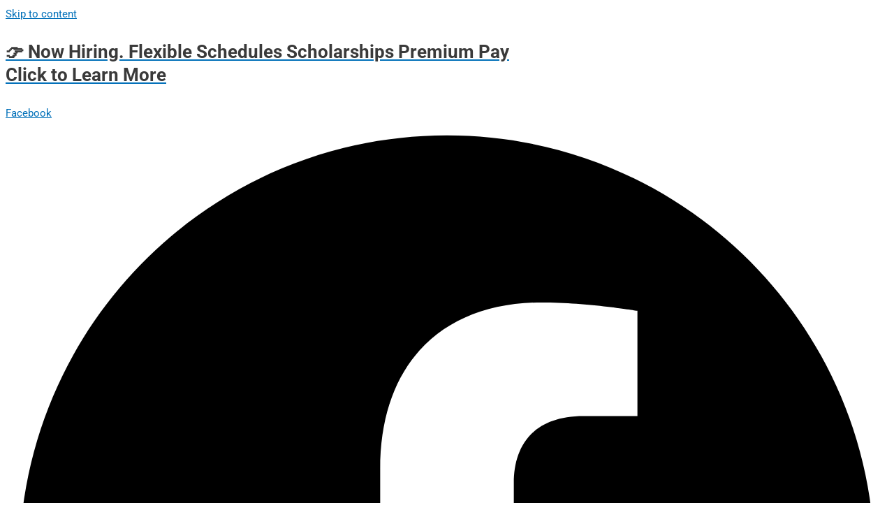

--- FILE ---
content_type: text/html; charset=UTF-8
request_url: https://ilovemycfa.com/2023-bronze-plan/
body_size: 35466
content:
<!DOCTYPE html><html
lang="en-US" prefix="og: https://ogp.me/ns#"><head><meta
charset="UTF-8"><meta
name="viewport" content="width=device-width, initial-scale=1"><link
rel="profile" href="https://gmpg.org/xfn/11"><title>2023 BRONZE PLAN - Chick-fil-A Ellisville</title><meta
name="robots" content="follow, index, max-snippet:-1, max-video-preview:-1, max-image-preview:large"/><link
rel="canonical" href="https://ilovemycfa.com/2023-bronze-plan/" /><meta
property="og:locale" content="en_US" /><meta
property="og:type" content="article" /><meta
property="og:title" content="2023 BRONZE PLAN - Chick-fil-A Ellisville" /><meta
property="og:url" content="https://ilovemycfa.com/2023-bronze-plan/" /><meta
property="og:site_name" content="Chick-fil-A® Ellisville- St. Louis- New Jobs" /><meta
property="article:section" content="Team Member Benefits" /><meta
property="og:updated_time" content="2022-10-26T18:29:23+00:00" /><meta
property="og:image" content="https://ilovemycfa.com/wp-content/uploads/2021/11/GROUP-.jpg" /><meta
property="og:image:secure_url" content="https://ilovemycfa.com/wp-content/uploads/2021/11/GROUP-.jpg" /><meta
property="og:image:width" content="976" /><meta
property="og:image:height" content="736" /><meta
property="og:image:alt" content="2023 BRONZE PLAN" /><meta
property="og:image:type" content="image/jpeg" /><meta
name="twitter:card" content="summary_large_image" /><meta
name="twitter:title" content="2023 BRONZE PLAN - Chick-fil-A Ellisville" /><meta
name="twitter:image" content="https://ilovemycfa.com/wp-content/uploads/2021/11/GROUP-.jpg" /><meta
name="twitter:label1" content="Written by" /><meta
name="twitter:data1" content="fused180admin" /><meta
name="twitter:label2" content="Time to read" /><meta
name="twitter:data2" content="Less than a minute" /><script type="application/ld+json" class="rank-math-schema">{"@context":"https://schema.org","@graph":[{"@type":"BreadcrumbList","@id":"https://ilovemycfa.com/2023-bronze-plan/#breadcrumb","itemListElement":[{"@type":"ListItem","position":"1","item":{"@id":"https://ilovemycfa.com","name":"Home"}},{"@type":"ListItem","position":"2","item":{"@id":"https://ilovemycfa.com/2023-bronze-plan/","name":"2023 BRONZE PLAN"}}]}]}</script><link
rel='dns-prefetch' href='//www.googletagmanager.com' /><link
rel="alternate" type="application/rss+xml" title="Chick-fil-A Ellisville &raquo; Feed" href="https://ilovemycfa.com/feed/" /><link
rel="alternate" type="application/rss+xml" title="Chick-fil-A Ellisville &raquo; Comments Feed" href="https://ilovemycfa.com/comments/feed/" /><link
rel="alternate" type="application/rss+xml" title="Chick-fil-A Ellisville &raquo; 2023 BRONZE PLAN Comments Feed" href="https://ilovemycfa.com/2023-bronze-plan/feed/" /><link
rel="alternate" title="oEmbed (JSON)" type="application/json+oembed" href="https://ilovemycfa.com/wp-json/oembed/1.0/embed?url=https%3A%2F%2Filovemycfa.com%2F2023-bronze-plan%2F" /><link
rel="alternate" title="oEmbed (XML)" type="text/xml+oembed" href="https://ilovemycfa.com/wp-json/oembed/1.0/embed?url=https%3A%2F%2Filovemycfa.com%2F2023-bronze-plan%2F&#038;format=xml" /><link
rel="alternate" type="application/rss+xml" title="Chick-fil-A Ellisville &raquo; Stories Feed" href="https://ilovemycfa.com/web-stories/feed/"><style id='wp-img-auto-sizes-contain-inline-css'>img:is([sizes=auto i],[sizes^="auto," i]){contain-intrinsic-size:3000px 1500px}</style><link
rel='stylesheet' id='jet-menu-astra-css' href="http://ilovemycfa.com/wp-content/plugins/jet-menu/integration/themes/astra/assets/css/style.css?ver=2.4.12&amp;c6c56c&amp;c6c56c" media='all' /><link
rel='stylesheet' id='astra-theme-css-css' href="http://ilovemycfa.com/wp-content/themes/astra/assets/css/minified/main.min.css?ver=4.11.0&amp;c6c56c&amp;c6c56c" media='all' /><style id='astra-theme-css-inline-css'>/*<![CDATA[*/.ast-no-sidebar .entry-content
.alignfull{margin-left:calc( -50vw + 50%);margin-right:calc( -50vw + 50%);max-width:100vw;width:100vw}.ast-no-sidebar .entry-content
.alignwide{margin-left:calc(-41vw + 50%);margin-right:calc(-41vw + 50%);max-width:unset;width:unset}.ast-no-sidebar .entry-content .alignfull .alignfull,.ast-no-sidebar .entry-content .alignfull .alignwide,.ast-no-sidebar .entry-content .alignwide .alignfull,.ast-no-sidebar .entry-content .alignwide .alignwide,.ast-no-sidebar .entry-content .wp-block-column .alignfull,.ast-no-sidebar .entry-content .wp-block-column
.alignwide{width:100%;margin-left:auto;margin-right:auto}.wp-block-gallery,.blocks-gallery-grid{margin:0}.wp-block-separator{max-width:100px}.wp-block-separator.is-style-wide,.wp-block-separator.is-style-dots{max-width:none}.entry-content .has-2-columns .wp-block-column:first-child{padding-right:10px}.entry-content .has-2-columns .wp-block-column:last-child{padding-left:10px}@media (max-width: 782px){.entry-content .wp-block-columns .wp-block-column{flex-basis:100%}.entry-content .has-2-columns .wp-block-column:first-child{padding-right:0}.entry-content .has-2-columns .wp-block-column:last-child{padding-left:0}}body .entry-content .wp-block-latest-posts{margin-left:0}body .entry-content .wp-block-latest-posts
li{list-style:none}.ast-no-sidebar .ast-container .entry-content .wp-block-latest-posts{margin-left:0}.ast-header-break-point .entry-content
.alignwide{margin-left:auto;margin-right:auto}.entry-content .blocks-gallery-item
img{margin-bottom:auto}.wp-block-pullquote{border-top:4px solid #555d66;border-bottom:4px solid #555d66;color:#40464d}:root{--ast-post-nav-space:0;--ast-container-default-xlg-padding:6.67em;--ast-container-default-lg-padding:5.67em;--ast-container-default-slg-padding:4.34em;--ast-container-default-md-padding:3.34em;--ast-container-default-sm-padding:6.67em;--ast-container-default-xs-padding:2.4em;--ast-container-default-xxs-padding:1.4em;--ast-code-block-background:#EEE;--ast-comment-inputs-background:#FAFAFA;--ast-normal-container-width:1200px;--ast-narrow-container-width:750px;--ast-blog-title-font-weight:normal;--ast-blog-meta-weight:inherit;--ast-global-color-primary:var(--ast-global-color-5);--ast-global-color-secondary:var(--ast-global-color-4);--ast-global-color-alternate-background:var(--ast-global-color-7);--ast-global-color-subtle-background:var(--ast-global-color-6);--ast-bg-style-guide:#F8FAFC;--ast-shadow-style-guide:0px 0px 4px 0 #00000057;--ast-global-dark-bg-style:#fff;--ast-global-dark-lfs:#fbfbfb;--ast-widget-bg-color:#fafafa;--ast-wc-container-head-bg-color:#fbfbfb;--ast-title-layout-bg:#eee;--ast-search-border-color:#e7e7e7;--ast-lifter-hover-bg:#e6e6e6;--ast-gallery-block-color:#000;--srfm-color-input-label:var(--ast-global-color-2)}html{font-size:93.75%}a,.page-title{color:var(--ast-global-color-0)}a:hover,a:focus{color:var(--ast-global-color-1)}body,button,input,select,textarea,.ast-button,.ast-custom-button{font-family:-apple-system,BlinkMacSystemFont,Segoe UI,Roboto,Oxygen-Sans,Ubuntu,Cantarell,Helvetica Neue,sans-serif;font-weight:inherit;font-size:15px;font-size:1rem;line-height:var(--ast-body-line-height,1.65em)}blockquote{color:var(--ast-global-color-3)}.ast-site-identity .site-title
a{color:var(--ast-global-color-2)}.site-title{font-size:35px;font-size:2.3333333333333rem;display:block}.site-header .site-description{font-size:15px;font-size:1rem;display:none}.entry-title{font-size:26px;font-size:1.7333333333333rem}.archive .ast-article-post .ast-article-inner,.blog .ast-article-post .ast-article-inner,.archive .ast-article-post .ast-article-inner:hover,.blog .ast-article-post .ast-article-inner:hover{overflow:hidden}h1,.entry-content
h1{font-size:40px;font-size:2.6666666666667rem;line-height:1.4em}h2,.entry-content
h2{font-size:32px;font-size:2.1333333333333rem;line-height:1.3em}h3,.entry-content
h3{font-size:26px;font-size:1.7333333333333rem;line-height:1.3em}h4,.entry-content
h4{font-size:24px;font-size:1.6rem;line-height:1.2em}h5,.entry-content
h5{font-size:20px;font-size:1.3333333333333rem;line-height:1.2em}h6,.entry-content
h6{font-size:16px;font-size:1.0666666666667rem;line-height:1.25em}::selection{background-color:var(--ast-global-color-0);color:#fff}body,h1,.entry-title a,.entry-content h1,h2,.entry-content h2,h3,.entry-content h3,h4,.entry-content h4,h5,.entry-content h5,h6,.entry-content
h6{color:var(--ast-global-color-3)}.tagcloud a:hover,.tagcloud a:focus,.tagcloud a.current-item{color:#fff;border-color:var(--ast-global-color-0);background-color:var(--ast-global-color-0)}input:focus,input[type="text"]:focus,input[type="email"]:focus,input[type="url"]:focus,input[type="password"]:focus,input[type="reset"]:focus,input[type="search"]:focus,textarea:focus{border-color:var(--ast-global-color-0)}input[type="radio"]:checked,input[type=reset],input[type="checkbox"]:checked,input[type="checkbox"]:hover:checked,input[type="checkbox"]:focus:checked,input[type=range]::-webkit-slider-thumb{border-color:var(--ast-global-color-0);background-color:var(--ast-global-color-0);box-shadow:none}.site-footer a:hover + .post-count,.site-footer a:focus+.post-count{background:var(--ast-global-color-0);border-color:var(--ast-global-color-0)}.single .nav-links .nav-previous,.single .nav-links .nav-next{color:var(--ast-global-color-0)}.entry-meta,.entry-meta
*{line-height:1.45;color:var(--ast-global-color-0)}.entry-meta a:not(.ast-button):hover,.entry-meta a:not(.ast-button):hover *,.entry-meta a:not(.ast-button):focus,.entry-meta a:not(.ast-button):focus *,.page-links > .page-link,.page-links .page-link:hover,.post-navigation a:hover{color:var(--ast-global-color-1)}#cat option,.secondary .calendar_wrap thead a,.secondary .calendar_wrap thead a:visited{color:var(--ast-global-color-0)}.secondary .calendar_wrap #today,.ast-progress-val
span{background:var(--ast-global-color-0)}.secondary a:hover + .post-count,.secondary a:focus+.post-count{background:var(--ast-global-color-0);border-color:var(--ast-global-color-0)}.calendar_wrap #today>a{color:#fff}.page-links .page-link,.single .post-navigation
a{color:var(--ast-global-color-0)}.ast-search-menu-icon .search-form button.search-submit{padding:0
4px}.ast-search-menu-icon form.search-form{padding-right:0}.ast-search-menu-icon.slide-search input.search-field{width:0}.ast-header-search .ast-search-menu-icon.ast-dropdown-active .search-form,.ast-header-search .ast-search-menu-icon.ast-dropdown-active .search-field:focus{transition:all 0.2s}.search-form input.search-field:focus{outline:none}.widget-title,.widget .wp-block-heading{font-size:21px;font-size:1.4rem;color:var(--ast-global-color-3)}.ast-search-menu-icon.slide-search a:focus-visible:focus-visible,.astra-search-icon:focus-visible,#close:focus-visible,a:focus-visible,.ast-menu-toggle:focus-visible,.site .skip-link:focus-visible,.wp-block-loginout input:focus-visible,.wp-block-search.wp-block-search__button-inside .wp-block-search__inside-wrapper,.ast-header-navigation-arrow:focus-visible,.woocommerce .wc-proceed-to-checkout > .checkout-button:focus-visible,.woocommerce .woocommerce-MyAccount-navigation ul li a:focus-visible,.ast-orders-table__row .ast-orders-table__cell:focus-visible,.woocommerce .woocommerce-order-details .order-again > .button:focus-visible,.woocommerce .woocommerce-message a.button.wc-forward:focus-visible,.woocommerce #minus_qty:focus-visible,.woocommerce #plus_qty:focus-visible,a#ast-apply-coupon:focus-visible,.woocommerce .woocommerce-info a:focus-visible,.woocommerce .astra-shop-summary-wrap a:focus-visible,.woocommerce a.wc-forward:focus-visible,#ast-apply-coupon:focus-visible,.woocommerce-js .woocommerce-mini-cart-item a.remove:focus-visible,#close:focus-visible,.button.search-submit:focus-visible,#search_submit:focus,.normal-search:focus-visible,.ast-header-account-wrap:focus-visible,.woocommerce .ast-on-card-button.ast-quick-view-trigger:focus{outline-style:dotted;outline-color:inherit;outline-width:thin}input:focus,input[type="text"]:focus,input[type="email"]:focus,input[type="url"]:focus,input[type="password"]:focus,input[type="reset"]:focus,input[type="search"]:focus,input[type="number"]:focus,textarea:focus,.wp-block-search__input:focus,[data-section="section-header-mobile-trigger"] .ast-button-wrap .ast-mobile-menu-trigger-minimal:focus,.ast-mobile-popup-drawer.active .menu-toggle-close:focus,.woocommerce-ordering select.orderby:focus,#ast-scroll-top:focus,#coupon_code:focus,.woocommerce-page #comment:focus,.woocommerce #reviews #respond input#submit:focus,.woocommerce a.add_to_cart_button:focus,.woocommerce .button.single_add_to_cart_button:focus,.woocommerce .woocommerce-cart-form button:focus,.woocommerce .woocommerce-cart-form__cart-item .quantity .qty:focus,.woocommerce .woocommerce-billing-fields .woocommerce-billing-fields__field-wrapper .woocommerce-input-wrapper > .input-text:focus,.woocommerce #order_comments:focus,.woocommerce #place_order:focus,.woocommerce .woocommerce-address-fields .woocommerce-address-fields__field-wrapper .woocommerce-input-wrapper > .input-text:focus,.woocommerce .woocommerce-MyAccount-content form button:focus,.woocommerce .woocommerce-MyAccount-content .woocommerce-EditAccountForm .woocommerce-form-row .woocommerce-Input.input-text:focus,.woocommerce .ast-woocommerce-container .woocommerce-pagination ul.page-numbers li a:focus,body #content .woocommerce form .form-row .select2-container--default .select2-selection--single:focus,#ast-coupon-code:focus,.woocommerce.woocommerce-js .quantity input[type=number]:focus,.woocommerce-js .woocommerce-mini-cart-item .quantity input[type=number]:focus,.woocommerce p#ast-coupon-trigger:focus{border-style:dotted;border-color:inherit;border-width:thin}input{outline:none}.ast-logo-title-inline .site-logo-img{padding-right:1em}body .ast-oembed-container
*{position:absolute;top:0;width:100%;height:100%;left:0}body .wp-block-embed-pocket-casts .ast-oembed-container
*{position:unset}.ast-single-post-featured-section+article{margin-top:2em}.site-content .ast-single-post-featured-section
img{width:100%;overflow:hidden;object-fit:cover}.site>.ast-single-related-posts-container{margin-top:0}@media (min-width: 922px){.ast-desktop .ast-container--narrow{max-width:var(--ast-narrow-container-width);margin:0
auto}}.ast-page-builder-template
.hentry{margin:0}.ast-page-builder-template .site-content>.ast-container{max-width:100%;padding:0}.ast-page-builder-template .site .site-content
#primary{padding:0;margin:0}.ast-page-builder-template .no-results{text-align:center;margin:4em
auto}.ast-page-builder-template .ast-pagination{padding:2em}.ast-page-builder-template .entry-header.ast-no-title.ast-no-thumbnail{margin-top:0}.ast-page-builder-template .entry-header.ast-header-without-markup{margin-top:0;margin-bottom:0}.ast-page-builder-template .entry-header.ast-no-title.ast-no-meta{margin-bottom:0}.ast-page-builder-template.single .post-navigation{padding-bottom:2em}.ast-page-builder-template.single-post .site-content>.ast-container{max-width:100%}.ast-page-builder-template .entry-header{margin-top:4em;margin-left:auto;margin-right:auto;padding-left:20px;padding-right:20px}.single.ast-page-builder-template .entry-header{padding-left:20px;padding-right:20px}.ast-page-builder-template .ast-archive-description{margin:4em
auto 0;padding-left:20px;padding-right:20px}.ast-page-builder-template.ast-no-sidebar .entry-content
.alignwide{margin-left:0;margin-right:0}@media (max-width:921.9px){#ast-desktop-header{display:none}}@media (min-width:922px){#ast-mobile-header{display:none}}@media( max-width: 420px ){.single .nav-links .nav-previous,.single .nav-links .nav-next{width:100%;text-align:center}}.wp-block-buttons.aligncenter{justify-content:center}@media (max-width:921px){.ast-theme-transparent-header #primary,.ast-theme-transparent-header
#secondary{padding:0}}@media (max-width:921px){.ast-plain-container.ast-no-sidebar
#primary{padding:0}}.ast-plain-container.ast-no-sidebar
#primary{margin-top:0;margin-bottom:0}@media (min-width:1200px){.wp-block-group .has-background{padding:20px}}@media (min-width:1200px){.ast-no-sidebar.ast-separate-container .entry-content .wp-block-group.alignwide,.ast-no-sidebar.ast-separate-container .entry-content .wp-block-cover.alignwide{margin-left:-20px;margin-right:-20px;padding-left:20px;padding-right:20px}.ast-no-sidebar.ast-separate-container .entry-content .wp-block-cover.alignfull,.ast-no-sidebar.ast-separate-container .entry-content .wp-block-group.alignfull{margin-left:-6.67em;margin-right:-6.67em;padding-left:6.67em;padding-right:6.67em}}@media (min-width:1200px){.wp-block-cover-image.alignwide .wp-block-cover__inner-container,.wp-block-cover.alignwide .wp-block-cover__inner-container,.wp-block-cover-image.alignfull .wp-block-cover__inner-container,.wp-block-cover.alignfull .wp-block-cover__inner-container{width:100%}}.wp-block-columns{margin-bottom:unset}.wp-block-image.size-full{margin:2rem 0}.wp-block-separator.has-background{padding:0}.wp-block-gallery{margin-bottom:1.6em}.wp-block-group{padding-top:4em;padding-bottom:4em}.wp-block-group__inner-container .wp-block-columns:last-child,.wp-block-group__inner-container :last-child,.wp-block-table
table{margin-bottom:0}.blocks-gallery-grid{width:100%}.wp-block-navigation-link__content{padding:5px
0}.wp-block-group .wp-block-group .has-text-align-center,.wp-block-group .wp-block-column .has-text-align-center{max-width:100%}.has-text-align-center{margin:0
auto}@media (min-width:1200px){.wp-block-cover__inner-container,.alignwide .wp-block-group__inner-container,.alignfull .wp-block-group__inner-container{max-width:1200px;margin:0
auto}.wp-block-group.alignnone,.wp-block-group.aligncenter,.wp-block-group.alignleft,.wp-block-group.alignright,.wp-block-group.alignwide,.wp-block-columns.alignwide{margin:2rem 0 1rem 0}}@media (max-width:1200px){.wp-block-group{padding:3em}.wp-block-group .wp-block-group{padding:1.5em}.wp-block-columns,.wp-block-column{margin:1rem 0}}@media (min-width:921px){.wp-block-columns .wp-block-group{padding:2em}}@media (max-width:544px){.wp-block-cover-image .wp-block-cover__inner-container,.wp-block-cover .wp-block-cover__inner-container{width:unset}.wp-block-cover,.wp-block-cover-image{padding:2em
0}.wp-block-group,.wp-block-cover{padding:2em}.wp-block-media-text__media img,.wp-block-media-text__media
video{width:unset;max-width:100%}.wp-block-media-text.has-background .wp-block-media-text__content{padding:1em}}.wp-block-image.aligncenter{margin-left:auto;margin-right:auto}.wp-block-table.aligncenter{margin-left:auto;margin-right:auto}@media (min-width:544px){.entry-content .wp-block-media-text.has-media-on-the-right .wp-block-media-text__content{padding:0
8% 0 0}.entry-content .wp-block-media-text .wp-block-media-text__content{padding:0
0 0 8%}.ast-plain-container .site-content .entry-content .has-custom-content-position.is-position-bottom-left > *,.ast-plain-container .site-content .entry-content .has-custom-content-position.is-position-bottom-right > *,.ast-plain-container .site-content .entry-content .has-custom-content-position.is-position-top-left > *,.ast-plain-container .site-content .entry-content .has-custom-content-position.is-position-top-right > *,.ast-plain-container .site-content .entry-content .has-custom-content-position.is-position-center-right > *,.ast-plain-container .site-content .entry-content .has-custom-content-position.is-position-center-left>*{margin:0}}@media (max-width:544px){.entry-content .wp-block-media-text .wp-block-media-text__content{padding:8% 0}.wp-block-media-text .wp-block-media-text__media
img{width:auto;max-width:100%}}.wp-block-button.is-style-outline .wp-block-button__link{border-color:var(--ast-global-color-0);border-top-width:2px;border-right-width:2px;border-bottom-width:2px;border-left-width:2px}div.wp-block-button.is-style-outline>.wp-block-button__link:not(.has-text-color),div.wp-block-button.wp-block-button__link.is-style-outline:not(.has-text-color){color:var(--ast-global-color-0)}.wp-block-button.is-style-outline .wp-block-button__link:hover,.wp-block-buttons .wp-block-button.is-style-outline .wp-block-button__link:focus,.wp-block-buttons .wp-block-button.is-style-outline > .wp-block-button__link:not(.has-text-color):hover,.wp-block-buttons .wp-block-button.wp-block-button__link.is-style-outline:not(.has-text-color):hover{color:#fff;background-color:var(--ast-global-color-1);border-color:var(--ast-global-color-1)}.post-page-numbers.current .page-link,.ast-pagination .page-numbers.current{color:#fff;border-color:var(--ast-global-color-0);background-color:var(--ast-global-color-0)}@media (max-width:921px){.wp-block-button.is-style-outline .wp-block-button__link{padding-top:calc(15px - 2px);padding-right:calc(30px - 2px);padding-bottom:calc(15px - 2px);padding-left:calc(30px - 2px)}}@media (max-width:544px){.wp-block-button.is-style-outline .wp-block-button__link{padding-top:calc(15px - 2px);padding-right:calc(30px - 2px);padding-bottom:calc(15px - 2px);padding-left:calc(30px - 2px)}}@media (min-width:544px){.entry-content>.alignleft{margin-right:20px}.entry-content>.alignright{margin-left:20px}.wp-block-group.has-background{padding:20px}}.wp-block-buttons .wp-block-button.is-style-outline .wp-block-button__link.wp-element-button,.ast-outline-button,.wp-block-uagb-buttons-child .uagb-buttons-repeater.ast-outline-button{border-color:var(--ast-global-color-0);border-top-width:2px;border-right-width:2px;border-bottom-width:2px;border-left-width:2px;font-family:inherit;font-weight:inherit;line-height:1em}.wp-block-buttons .wp-block-button.is-style-outline > .wp-block-button__link:not(.has-text-color),.wp-block-buttons .wp-block-button.wp-block-button__link.is-style-outline:not(.has-text-color),.ast-outline-button{color:var(--ast-global-color-0)}.wp-block-button.is-style-outline .wp-block-button__link:hover,.wp-block-buttons .wp-block-button.is-style-outline .wp-block-button__link:focus,.wp-block-buttons .wp-block-button.is-style-outline > .wp-block-button__link:not(.has-text-color):hover,.wp-block-buttons .wp-block-button.wp-block-button__link.is-style-outline:not(.has-text-color):hover,.ast-outline-button:hover,.ast-outline-button:focus,.wp-block-uagb-buttons-child .uagb-buttons-repeater.ast-outline-button:hover,.wp-block-uagb-buttons-child .uagb-buttons-repeater.ast-outline-button:focus{color:#fff;background-color:var(--ast-global-color-1);border-color:var(--ast-global-color-1)}.wp-block-button .wp-block-button__link.wp-element-button.is-style-outline:not(.has-background),.wp-block-button.is-style-outline>.wp-block-button__link.wp-element-button:not(.has-background),.ast-outline-button{background-color:transparent}.entry-content[data-ast-blocks-layout]>figure{margin-bottom:1em}.elementor-widget-container .elementor-loop-container .e-loop-item[data-elementor-type="loop-item"]{width:100%}@media (max-width:921px){.ast-separate-container #primary,.ast-separate-container
#secondary{padding:1.5em 0}#primary,#secondary{padding:1.5em 0;margin:0}.ast-left-sidebar #content>.ast-container{display:flex;flex-direction:column-reverse;width:100%}.ast-separate-container .ast-article-post,.ast-separate-container .ast-article-single{padding:1.5em 2.14em}.ast-author-box
img.avatar{margin:20px
0 0 0}}@media (min-width:922px){.ast-separate-container.ast-right-sidebar #primary,.ast-separate-container.ast-left-sidebar
#primary{border:0}.search-no-results.ast-separate-container
#primary{margin-bottom:4em}}.wp-block-button .wp-block-button__link{color:#fff}.wp-block-button .wp-block-button__link:hover,.wp-block-button .wp-block-button__link:focus{color:#fff;background-color:var(--ast-global-color-1);border-color:var(--ast-global-color-1)}.elementor-widget-heading h1.elementor-heading-title{line-height:1.4em}.elementor-widget-heading h2.elementor-heading-title{line-height:1.3em}.elementor-widget-heading h3.elementor-heading-title{line-height:1.3em}.elementor-widget-heading h4.elementor-heading-title{line-height:1.2em}.elementor-widget-heading h5.elementor-heading-title{line-height:1.2em}.elementor-widget-heading h6.elementor-heading-title{line-height:1.25em}.wp-block-button .wp-block-button__link{border:none;background-color:var(--ast-global-color-0);color:#fff;font-family:inherit;font-weight:inherit;line-height:1em;padding:15px
30px}.wp-block-button.is-style-outline .wp-block-button__link{border-style:solid;border-top-width:2px;border-right-width:2px;border-left-width:2px;border-bottom-width:2px;border-color:var(--ast-global-color-0);padding-top:calc(15px - 2px);padding-right:calc(30px - 2px);padding-bottom:calc(15px - 2px);padding-left:calc(30px - 2px)}@media (max-width:921px){.wp-block-button .wp-block-button__link{border:none;padding:15px
30px}.wp-block-button.is-style-outline .wp-block-button__link{padding-top:calc(15px - 2px);padding-right:calc(30px - 2px);padding-bottom:calc(15px - 2px);padding-left:calc(30px - 2px)}}@media (max-width:544px){.wp-block-button .wp-block-button__link{border:none;padding:15px
30px}.wp-block-button.is-style-outline .wp-block-button__link{padding-top:calc(15px - 2px);padding-right:calc(30px - 2px);padding-bottom:calc(15px - 2px);padding-left:calc(30px - 2px)}}.menu-toggle,button,.ast-button,.ast-custom-button,.button,input#submit,input[type="button"],input[type="submit"],input[type="reset"]{border-style:solid;border-top-width:0;border-right-width:0;border-left-width:0;border-bottom-width:0;color:#fff;border-color:var(--ast-global-color-0);background-color:var(--ast-global-color-0);padding-top:10px;padding-right:40px;padding-bottom:10px;padding-left:40px;font-family:inherit;font-weight:inherit;line-height:1em}button:focus,.menu-toggle:hover,button:hover,.ast-button:hover,.ast-custom-button:hover .button:hover,.ast-custom-button:hover,input[type=reset]:hover,input[type=reset]:focus,input#submit:hover,input#submit:focus,input[type="button"]:hover,input[type="button"]:focus,input[type="submit"]:hover,input[type="submit"]:focus{color:#fff;background-color:var(--ast-global-color-1);border-color:var(--ast-global-color-1)}@media (max-width:921px){.ast-mobile-header-stack .main-header-bar .ast-search-menu-icon{display:inline-block}.ast-header-break-point.ast-header-custom-item-outside .ast-mobile-header-stack .main-header-bar .ast-search-icon{margin:0}.ast-comment-avatar-wrap
img{max-width:2.5em}.ast-comment-meta{padding:0
1.8888em 1.3333em}.ast-separate-container .ast-comment-list li.depth-1{padding:1.5em 2.14em}.ast-separate-container .comment-respond{padding:2em
2.14em}}@media (min-width:544px){.ast-container{max-width:100%}}@media (max-width:544px){.ast-separate-container .ast-article-post,.ast-separate-container .ast-article-single,.ast-separate-container .comments-title,.ast-separate-container .ast-archive-description{padding:1.5em 1em}.ast-separate-container #content .ast-container{padding-left:0.54em;padding-right:0.54em}.ast-separate-container .ast-comment-list
.bypostauthor{padding:.5em}.ast-search-menu-icon.ast-dropdown-active .search-field{width:170px}}#ast-mobile-header .ast-site-header-cart-li
a{pointer-events:none}.ast-no-sidebar.ast-separate-container .entry-content
.alignfull{margin-left:-6.67em;margin-right:-6.67em;width:auto}@media (max-width: 1200px){.ast-no-sidebar.ast-separate-container .entry-content
.alignfull{margin-left:-2.4em;margin-right:-2.4em}}@media (max-width: 768px){.ast-no-sidebar.ast-separate-container .entry-content
.alignfull{margin-left:-2.14em;margin-right:-2.14em}}@media (max-width: 544px){.ast-no-sidebar.ast-separate-container .entry-content
.alignfull{margin-left:-1em;margin-right:-1em}}.ast-no-sidebar.ast-separate-container .entry-content
.alignwide{margin-left:-20px;margin-right:-20px}.ast-no-sidebar.ast-separate-container .entry-content .wp-block-column .alignfull,.ast-no-sidebar.ast-separate-container .entry-content .wp-block-column
.alignwide{margin-left:auto;margin-right:auto;width:100%}@media (max-width:921px){.site-title{display:block}.site-header .site-description{display:none}h1,.entry-content
h1{font-size:30px}h2,.entry-content
h2{font-size:25px}h3,.entry-content
h3{font-size:20px}}@media (max-width:544px){.site-title{display:block}.site-header .site-description{display:none}h1,.entry-content
h1{font-size:30px}h2,.entry-content
h2{font-size:25px}h3,.entry-content
h3{font-size:20px}}@media (max-width:921px){html{font-size:85.5%}}@media (max-width:544px){html{font-size:85.5%}}@media (min-width:922px){.ast-container{max-width:1240px}}@media (min-width:922px){.site-content .ast-container{display:flex}}@media (max-width:921px){.site-content .ast-container{flex-direction:column}}@media (min-width:922px){.main-header-menu .sub-menu .menu-item.ast-left-align-sub-menu:hover > .sub-menu,.main-header-menu .sub-menu .menu-item.ast-left-align-sub-menu.focus>.sub-menu{margin-left:-0px}}.site .comments-area{padding-bottom:3em}blockquote{padding:1.2em}:root .has-ast-global-color-0-color{color:var(--ast-global-color-0)}:root .has-ast-global-color-0-background-color{background-color:var(--ast-global-color-0)}:root .wp-block-button .has-ast-global-color-0-color{color:var(--ast-global-color-0)}:root .wp-block-button .has-ast-global-color-0-background-color{background-color:var(--ast-global-color-0)}:root .has-ast-global-color-1-color{color:var(--ast-global-color-1)}:root .has-ast-global-color-1-background-color{background-color:var(--ast-global-color-1)}:root .wp-block-button .has-ast-global-color-1-color{color:var(--ast-global-color-1)}:root .wp-block-button .has-ast-global-color-1-background-color{background-color:var(--ast-global-color-1)}:root .has-ast-global-color-2-color{color:var(--ast-global-color-2)}:root .has-ast-global-color-2-background-color{background-color:var(--ast-global-color-2)}:root .wp-block-button .has-ast-global-color-2-color{color:var(--ast-global-color-2)}:root .wp-block-button .has-ast-global-color-2-background-color{background-color:var(--ast-global-color-2)}:root .has-ast-global-color-3-color{color:var(--ast-global-color-3)}:root .has-ast-global-color-3-background-color{background-color:var(--ast-global-color-3)}:root .wp-block-button .has-ast-global-color-3-color{color:var(--ast-global-color-3)}:root .wp-block-button .has-ast-global-color-3-background-color{background-color:var(--ast-global-color-3)}:root .has-ast-global-color-4-color{color:var(--ast-global-color-4)}:root .has-ast-global-color-4-background-color{background-color:var(--ast-global-color-4)}:root .wp-block-button .has-ast-global-color-4-color{color:var(--ast-global-color-4)}:root .wp-block-button .has-ast-global-color-4-background-color{background-color:var(--ast-global-color-4)}:root .has-ast-global-color-5-color{color:var(--ast-global-color-5)}:root .has-ast-global-color-5-background-color{background-color:var(--ast-global-color-5)}:root .wp-block-button .has-ast-global-color-5-color{color:var(--ast-global-color-5)}:root .wp-block-button .has-ast-global-color-5-background-color{background-color:var(--ast-global-color-5)}:root .has-ast-global-color-6-color{color:var(--ast-global-color-6)}:root .has-ast-global-color-6-background-color{background-color:var(--ast-global-color-6)}:root .wp-block-button .has-ast-global-color-6-color{color:var(--ast-global-color-6)}:root .wp-block-button .has-ast-global-color-6-background-color{background-color:var(--ast-global-color-6)}:root .has-ast-global-color-7-color{color:var(--ast-global-color-7)}:root .has-ast-global-color-7-background-color{background-color:var(--ast-global-color-7)}:root .wp-block-button .has-ast-global-color-7-color{color:var(--ast-global-color-7)}:root .wp-block-button .has-ast-global-color-7-background-color{background-color:var(--ast-global-color-7)}:root .has-ast-global-color-8-color{color:var(--ast-global-color-8)}:root .has-ast-global-color-8-background-color{background-color:var(--ast-global-color-8)}:root .wp-block-button .has-ast-global-color-8-color{color:var(--ast-global-color-8)}:root .wp-block-button .has-ast-global-color-8-background-color{background-color:var(--ast-global-color-8)}:root{--ast-global-color-0:#0170B9;--ast-global-color-1:#3a3a3a;--ast-global-color-2:#3a3a3a;--ast-global-color-3:#4B4F58;--ast-global-color-4:#F5F5F5;--ast-global-color-5:#FFF;--ast-global-color-6:#E5E5E5;--ast-global-color-7:#424242;--ast-global-color-8:#000}:root{--ast-border-color:#ddd}.ast-single-entry-banner{-js-display:flex;display:flex;flex-direction:column;justify-content:center;text-align:center;position:relative;background:var(--ast-title-layout-bg)}.ast-single-entry-banner[data-banner-layout="layout-1"]{max-width:1200px;background:inherit;padding:20px
0}.ast-single-entry-banner[data-banner-width-type="custom"]{margin:0
auto;width:100%}.ast-single-entry-banner + .site-content .entry-header{margin-bottom:0}.site .ast-author-avatar{--ast-author-avatar-size:}a.ast-underline-text{text-decoration:underline}.ast-container>.ast-terms-link{position:relative;display:block}a.ast-button.ast-badge-tax{padding:4px
8px;border-radius:3px;font-size:inherit}header.entry-header>*:not(:last-child){margin-bottom:10px}.ast-archive-entry-banner{-js-display:flex;display:flex;flex-direction:column;justify-content:center;text-align:center;position:relative;background:var(--ast-title-layout-bg)}.ast-archive-entry-banner[data-banner-width-type="custom"]{margin:0
auto;width:100%}.ast-archive-entry-banner[data-banner-layout="layout-1"]{background:inherit;padding:20px
0;text-align:left}body.archive .ast-archive-description{max-width:1200px;width:100%;text-align:left;padding-top:3em;padding-right:3em;padding-bottom:3em;padding-left:3em}body.archive .ast-archive-description .ast-archive-title,body.archive .ast-archive-description .ast-archive-title
*{font-size:40px;font-size:2.6666666666667rem}body.archive .ast-archive-description>*:not(:last-child){margin-bottom:10px}@media (max-width:921px){body.archive .ast-archive-description{text-align:left}}@media (max-width:544px){body.archive .ast-archive-description{text-align:left}}.ast-breadcrumbs .trail-browse,.ast-breadcrumbs .trail-items,.ast-breadcrumbs .trail-items
li{display:inline-block;margin:0;padding:0;border:none;background:inherit;text-indent:0;text-decoration:none}.ast-breadcrumbs .trail-browse{font-size:inherit;font-style:inherit;font-weight:inherit;color:inherit}.ast-breadcrumbs .trail-items{list-style:none}.trail-items li::after{padding:0
0.3em;content:"\00bb"}.trail-items li:last-of-type::after{display:none}h1,.entry-content h1,h2,.entry-content h2,h3,.entry-content h3,h4,.entry-content h4,h5,.entry-content h5,h6,.entry-content
h6{color:var(--ast-global-color-2)}@media (max-width:921px){.ast-builder-grid-row-container.ast-builder-grid-row-tablet-3-firstrow .ast-builder-grid-row > *:first-child,.ast-builder-grid-row-container.ast-builder-grid-row-tablet-3-lastrow .ast-builder-grid-row>*:last-child{grid-column:1 / -1}}@media (max-width:544px){.ast-builder-grid-row-container.ast-builder-grid-row-mobile-3-firstrow .ast-builder-grid-row > *:first-child,.ast-builder-grid-row-container.ast-builder-grid-row-mobile-3-lastrow .ast-builder-grid-row>*:last-child{grid-column:1 / -1}}.ast-builder-layout-element[data-section="title_tagline"]{display:flex}@media (max-width:921px){.ast-header-break-point .ast-builder-layout-element[data-section="title_tagline"]{display:flex}}@media (max-width:544px){.ast-header-break-point .ast-builder-layout-element[data-section="title_tagline"]{display:flex}}.ast-builder-menu-1{font-family:inherit;font-weight:inherit}.ast-builder-menu-1 .sub-menu,.ast-builder-menu-1 .inline-on-mobile .sub-menu{border-top-width:2px;border-bottom-width:0;border-right-width:0;border-left-width:0;border-color:var(--ast-global-color-0);border-style:solid}.ast-builder-menu-1 .sub-menu .sub-menu{top:-2px}.ast-builder-menu-1 .main-header-menu > .menu-item > .sub-menu,.ast-builder-menu-1 .main-header-menu>.menu-item>.astra-full-megamenu-wrapper{margin-top:0}.ast-desktop .ast-builder-menu-1 .main-header-menu > .menu-item > .sub-menu:before,.ast-desktop .ast-builder-menu-1 .main-header-menu>.menu-item>.astra-full-megamenu-wrapper:before{height:calc( 0px + 2px + 5px )}.ast-desktop .ast-builder-menu-1 .menu-item .sub-menu .menu-link{border-style:none}@media (max-width:921px){.ast-header-break-point .ast-builder-menu-1 .menu-item.menu-item-has-children>.ast-menu-toggle{top:0}.ast-builder-menu-1 .inline-on-mobile .menu-item.menu-item-has-children>.ast-menu-toggle{right:-15px}.ast-builder-menu-1 .menu-item-has-children>.menu-link:after{content:unset}.ast-builder-menu-1 .main-header-menu > .menu-item > .sub-menu,.ast-builder-menu-1 .main-header-menu>.menu-item>.astra-full-megamenu-wrapper{margin-top:0}}@media (max-width:544px){.ast-header-break-point .ast-builder-menu-1 .menu-item.menu-item-has-children>.ast-menu-toggle{top:0}.ast-builder-menu-1 .main-header-menu > .menu-item > .sub-menu,.ast-builder-menu-1 .main-header-menu>.menu-item>.astra-full-megamenu-wrapper{margin-top:0}}.ast-builder-menu-1{display:flex}@media (max-width:921px){.ast-header-break-point .ast-builder-menu-1{display:flex}}@media (max-width:544px){.ast-header-break-point .ast-builder-menu-1{display:flex}}.site-above-footer-wrap{padding-top:20px;padding-bottom:20px}.site-above-footer-wrap[data-section="section-above-footer-builder"]{background-color:#eee;min-height:60px}.site-above-footer-wrap[data-section="section-above-footer-builder"] .ast-builder-grid-row{max-width:1200px;min-height:60px;margin-left:auto;margin-right:auto}.site-above-footer-wrap[data-section="section-above-footer-builder"] .ast-builder-grid-row,.site-above-footer-wrap[data-section="section-above-footer-builder"] .site-footer-section{align-items:flex-start}.site-above-footer-wrap[data-section="section-above-footer-builder"].ast-footer-row-inline .site-footer-section{display:flex;margin-bottom:0}.ast-builder-grid-row-2-equal .ast-builder-grid-row{grid-template-columns:repeat( 2,1fr )}@media (max-width:921px){.site-above-footer-wrap[data-section="section-above-footer-builder"].ast-footer-row-tablet-inline .site-footer-section{display:flex;margin-bottom:0}.site-above-footer-wrap[data-section="section-above-footer-builder"].ast-footer-row-tablet-stack .site-footer-section{display:block;margin-bottom:10px}.ast-builder-grid-row-container.ast-builder-grid-row-tablet-2-equal .ast-builder-grid-row{grid-template-columns:repeat( 2,1fr )}}@media (max-width:544px){.site-above-footer-wrap[data-section="section-above-footer-builder"].ast-footer-row-mobile-inline .site-footer-section{display:flex;margin-bottom:0}.site-above-footer-wrap[data-section="section-above-footer-builder"].ast-footer-row-mobile-stack .site-footer-section{display:block;margin-bottom:10px}.ast-builder-grid-row-container.ast-builder-grid-row-mobile-full .ast-builder-grid-row{grid-template-columns:1fr}}.site-above-footer-wrap[data-section="section-above-footer-builder"]{display:grid}@media (max-width:921px){.ast-header-break-point .site-above-footer-wrap[data-section="section-above-footer-builder"]{display:grid}}@media (max-width:544px){.ast-header-break-point .site-above-footer-wrap[data-section="section-above-footer-builder"]{display:grid}}.elementor-posts-container [CLASS*="ast-width-"]{width:100%}.elementor-template-full-width .ast-container{display:block}.elementor-screen-only,.screen-reader-text,.screen-reader-text span,.ui-helper-hidden-accessible{top:0 !important}@media (max-width:544px){.elementor-element .elementor-wc-products .woocommerce[class*="columns-"] ul.products
li.product{width:auto;margin:0}.elementor-element .woocommerce .woocommerce-result-count{float:none}}.ast-header-break-point .main-header-bar{border-bottom-width:1px}@media (min-width:922px){.main-header-bar{border-bottom-width:1px}}.main-header-menu .menu-item, #astra-footer-menu .menu-item, .main-header-bar .ast-masthead-custom-menu-items{-js-display:flex;display:flex;-webkit-box-pack:center;-webkit-justify-content:center;-moz-box-pack:center;-ms-flex-pack:center;justify-content:center;-webkit-box-orient:vertical;-webkit-box-direction:normal;-webkit-flex-direction:column;-moz-box-orient:vertical;-moz-box-direction:normal;-ms-flex-direction:column;flex-direction:column}.main-header-menu>.menu-item>.menu-link,#astra-footer-menu>.menu-item>.menu-link{height:100%;-webkit-box-align:center;-webkit-align-items:center;-moz-box-align:center;-ms-flex-align:center;align-items:center;-js-display:flex;display:flex}.ast-header-break-point .main-navigation ul .menu-item .menu-link .icon-arrow:first-of-type
svg{top:.2em;margin-top:0px;margin-left:0px;width:.65em;transform:translate(0, -2px) rotateZ(270deg)}.ast-mobile-popup-content .ast-submenu-expanded>.ast-menu-toggle{transform:rotateX(180deg);overflow-y:auto}@media (min-width:922px){.ast-builder-menu .main-navigation > ul > li:last-child
a{margin-right:0}}.ast-separate-container .ast-article-inner{background-color:transparent;background-image:none}.ast-separate-container .ast-article-post{background-color:var(--ast-global-color-5)}@media (max-width:921px){.ast-separate-container .ast-article-post{background-color:var(--ast-global-color-5)}}@media (max-width:544px){.ast-separate-container .ast-article-post{background-color:var(--ast-global-color-5)}}.ast-separate-container .ast-article-single:not(.ast-related-post), .woocommerce.ast-separate-container .ast-woocommerce-container, .ast-separate-container .error-404, .ast-separate-container .no-results, .single.ast-separate-container  .ast-author-meta, .ast-separate-container .related-posts-title-wrapper,.ast-separate-container .comments-count-wrapper, .ast-box-layout.ast-plain-container .site-content,.ast-padded-layout.ast-plain-container .site-content, .ast-separate-container .ast-archive-description, .ast-separate-container .comments-area .comment-respond, .ast-separate-container .comments-area .ast-comment-list li, .ast-separate-container .comments-area .comments-title{background-color:var(--ast-global-color-5)}@media (max-width:921px){.ast-separate-container .ast-article-single:not(.ast-related-post), .woocommerce.ast-separate-container .ast-woocommerce-container, .ast-separate-container .error-404, .ast-separate-container .no-results, .single.ast-separate-container  .ast-author-meta, .ast-separate-container .related-posts-title-wrapper,.ast-separate-container .comments-count-wrapper, .ast-box-layout.ast-plain-container .site-content,.ast-padded-layout.ast-plain-container .site-content, .ast-separate-container .ast-archive-description{background-color:var(--ast-global-color-5)}}@media (max-width:544px){.ast-separate-container .ast-article-single:not(.ast-related-post), .woocommerce.ast-separate-container .ast-woocommerce-container, .ast-separate-container .error-404, .ast-separate-container .no-results, .single.ast-separate-container  .ast-author-meta, .ast-separate-container .related-posts-title-wrapper,.ast-separate-container .comments-count-wrapper, .ast-box-layout.ast-plain-container .site-content,.ast-padded-layout.ast-plain-container .site-content, .ast-separate-container .ast-archive-description{background-color:var(--ast-global-color-5)}}.ast-separate-container.ast-two-container #secondary
.widget{background-color:var(--ast-global-color-5)}@media (max-width:921px){.ast-separate-container.ast-two-container #secondary
.widget{background-color:var(--ast-global-color-5)}}@media (max-width:544px){.ast-separate-container.ast-two-container #secondary
.widget{background-color:var(--ast-global-color-5)}}.ast-mobile-header-content>*,.ast-desktop-header-content>*{padding:10px
0;height:auto}.ast-mobile-header-content>*:first-child,.ast-desktop-header-content>*:first-child{padding-top:10px}.ast-mobile-header-content>.ast-builder-menu,.ast-desktop-header-content>.ast-builder-menu{padding-top:0}.ast-mobile-header-content>*:last-child,.ast-desktop-header-content>*:last-child{padding-bottom:0}.ast-mobile-header-content .ast-search-menu-icon.ast-inline-search label,.ast-desktop-header-content .ast-search-menu-icon.ast-inline-search
label{width:100%}.ast-desktop-header-content .main-header-bar-navigation .ast-submenu-expanded>.ast-menu-toggle::before{transform:rotateX(180deg)}#ast-desktop-header .ast-desktop-header-content,.ast-mobile-header-content .ast-search-icon,.ast-desktop-header-content .ast-search-icon,.ast-mobile-header-wrap .ast-mobile-header-content,.ast-main-header-nav-open.ast-popup-nav-open .ast-mobile-header-wrap .ast-mobile-header-content,.ast-main-header-nav-open.ast-popup-nav-open .ast-desktop-header-content{display:none}.ast-main-header-nav-open.ast-header-break-point #ast-desktop-header .ast-desktop-header-content,.ast-main-header-nav-open.ast-header-break-point .ast-mobile-header-wrap .ast-mobile-header-content{display:block}.ast-desktop .ast-desktop-header-content .astra-menu-animation-slide-up > .menu-item > .sub-menu,.ast-desktop .ast-desktop-header-content .astra-menu-animation-slide-up > .menu-item .menu-item > .sub-menu,.ast-desktop .ast-desktop-header-content .astra-menu-animation-slide-down > .menu-item > .sub-menu,.ast-desktop .ast-desktop-header-content .astra-menu-animation-slide-down > .menu-item .menu-item > .sub-menu,.ast-desktop .ast-desktop-header-content .astra-menu-animation-fade > .menu-item > .sub-menu,.ast-desktop .ast-desktop-header-content .astra-menu-animation-fade > .menu-item .menu-item>.sub-menu{opacity:1;visibility:visible}.ast-hfb-header.ast-default-menu-enable.ast-header-break-point .ast-mobile-header-wrap .ast-mobile-header-content .main-header-bar-navigation{width:unset;margin:unset}.ast-mobile-header-content.content-align-flex-end .main-header-bar-navigation .menu-item-has-children > .ast-menu-toggle,.ast-desktop-header-content.content-align-flex-end .main-header-bar-navigation .menu-item-has-children>.ast-menu-toggle{left:calc( 20px - 0.907em);right:auto}.ast-mobile-header-content .ast-search-menu-icon,.ast-mobile-header-content .ast-search-menu-icon.slide-search,.ast-desktop-header-content .ast-search-menu-icon,.ast-desktop-header-content .ast-search-menu-icon.slide-search{width:100%;position:relative;display:block;right:auto;transform:none}.ast-mobile-header-content .ast-search-menu-icon.slide-search .search-form,.ast-mobile-header-content .ast-search-menu-icon .search-form,.ast-desktop-header-content .ast-search-menu-icon.slide-search .search-form,.ast-desktop-header-content .ast-search-menu-icon .search-form{right:0;visibility:visible;opacity:1;position:relative;top:auto;transform:none;padding:0;display:block;overflow:hidden}.ast-mobile-header-content .ast-search-menu-icon.ast-inline-search .search-field,.ast-mobile-header-content .ast-search-menu-icon .search-field,.ast-desktop-header-content .ast-search-menu-icon.ast-inline-search .search-field,.ast-desktop-header-content .ast-search-menu-icon .search-field{width:100%;padding-right:5.5em}.ast-mobile-header-content .ast-search-menu-icon .search-submit,.ast-desktop-header-content .ast-search-menu-icon .search-submit{display:block;position:absolute;height:100%;top:0;right:0;padding:0
1em;border-radius:0}.ast-hfb-header.ast-default-menu-enable.ast-header-break-point .ast-mobile-header-wrap .ast-mobile-header-content .main-header-bar-navigation ul .sub-menu .menu-link{padding-left:30px}.ast-hfb-header.ast-default-menu-enable.ast-header-break-point .ast-mobile-header-wrap .ast-mobile-header-content .main-header-bar-navigation .sub-menu .menu-item .menu-item .menu-link{padding-left:40px}.ast-mobile-popup-drawer.active .ast-mobile-popup-inner{background-color:#fff}.ast-mobile-header-wrap .ast-mobile-header-content,.ast-desktop-header-content{background-color:#fff}.ast-mobile-popup-content>*,.ast-mobile-header-content>*,.ast-desktop-popup-content>*,.ast-desktop-header-content>*{padding-top:0;padding-bottom:0}.content-align-flex-start .ast-builder-layout-element{justify-content:flex-start}.content-align-flex-start .main-header-menu{text-align:left}.ast-mobile-popup-drawer.active .menu-toggle-close{color:#3a3a3a}.ast-mobile-header-wrap .ast-primary-header-bar,.ast-primary-header-bar .site-primary-header-wrap{min-height:70px}.ast-desktop .ast-primary-header-bar .main-header-menu>.menu-item{line-height:70px}.ast-header-break-point #masthead .ast-mobile-header-wrap .ast-primary-header-bar,.ast-header-break-point #masthead .ast-mobile-header-wrap .ast-below-header-bar,.ast-header-break-point #masthead .ast-mobile-header-wrap .ast-above-header-bar{padding-left:20px;padding-right:20px}.ast-header-break-point .ast-primary-header-bar{border-bottom-width:1px;border-bottom-color:var( --ast-global-color-subtle-background,--ast-global-color-7 );border-bottom-style:solid}@media (min-width:922px){.ast-primary-header-bar{border-bottom-width:1px;border-bottom-color:var( --ast-global-color-subtle-background,--ast-global-color-7 );border-bottom-style:solid}}.ast-primary-header-bar{background-color:var( --ast-global-color-primary,--ast-global-color-4 )}.ast-primary-header-bar{display:block}@media (max-width:921px){.ast-header-break-point .ast-primary-header-bar{display:grid}}@media (max-width:544px){.ast-header-break-point .ast-primary-header-bar{display:grid}}[data-section="section-header-mobile-trigger"] .ast-button-wrap .ast-mobile-menu-trigger-minimal{color:var(--ast-global-color-0);border:none;background:transparent}[data-section="section-header-mobile-trigger"] .ast-button-wrap .mobile-menu-toggle-icon .ast-mobile-svg{width:20px;height:20px;fill:var(--ast-global-color-0)}[data-section="section-header-mobile-trigger"] .ast-button-wrap .mobile-menu-wrap .mobile-menu{color:var(--ast-global-color-0)}.ast-builder-menu-mobile .main-navigation .menu-item.menu-item-has-children>.ast-menu-toggle{top:0}.ast-builder-menu-mobile .main-navigation .menu-item-has-children>.menu-link:after{content:unset}.ast-hfb-header .ast-builder-menu-mobile .main-header-menu, .ast-hfb-header .ast-builder-menu-mobile .main-navigation .menu-item .menu-link, .ast-hfb-header .ast-builder-menu-mobile .main-navigation .menu-item .sub-menu .menu-link{border-style:none}.ast-builder-menu-mobile .main-navigation .menu-item.menu-item-has-children>.ast-menu-toggle{top:0}@media (max-width:921px){.ast-builder-menu-mobile .main-navigation .menu-item.menu-item-has-children>.ast-menu-toggle{top:0}.ast-builder-menu-mobile .main-navigation .menu-item-has-children>.menu-link:after{content:unset}}@media (max-width:544px){.ast-builder-menu-mobile .main-navigation .menu-item.menu-item-has-children>.ast-menu-toggle{top:0}}.ast-builder-menu-mobile .main-navigation{display:block}@media (max-width:921px){.ast-header-break-point .ast-builder-menu-mobile .main-navigation{display:block}}@media (max-width:544px){.ast-header-break-point .ast-builder-menu-mobile .main-navigation{display:block}}.footer-nav-wrap .astra-footer-vertical-menu{display:grid}@media (min-width: 769px){.footer-nav-wrap .astra-footer-horizontal-menu
li{margin:0}.footer-nav-wrap .astra-footer-horizontal-menu
a{padding:0
0.5em}}@media (min-width: 769px){.footer-nav-wrap .astra-footer-horizontal-menu li:first-child
a{padding-left:0}.footer-nav-wrap .astra-footer-horizontal-menu li:last-child
a{padding-right:0}}.footer-widget-area[data-section="section-footer-menu"] .astra-footer-horizontal-menu{justify-content:center}.footer-widget-area[data-section="section-footer-menu"] .astra-footer-vertical-menu .menu-item{align-items:center}@media (max-width:921px){.footer-widget-area[data-section="section-footer-menu"] .astra-footer-tablet-horizontal-menu{justify-content:center;display:flex}.footer-widget-area[data-section="section-footer-menu"] .astra-footer-tablet-vertical-menu{display:grid;justify-content:center}.footer-widget-area[data-section="section-footer-menu"] .astra-footer-tablet-vertical-menu .menu-item{align-items:center}#astra-footer-menu .menu-item>a{padding-top:0px;padding-bottom:0px;padding-left:20px;padding-right:20px}}@media (max-width:544px){.footer-widget-area[data-section="section-footer-menu"] .astra-footer-mobile-horizontal-menu{justify-content:center;display:flex}.footer-widget-area[data-section="section-footer-menu"] .astra-footer-mobile-vertical-menu{display:grid;justify-content:center}.footer-widget-area[data-section="section-footer-menu"] .astra-footer-mobile-vertical-menu .menu-item{align-items:center}}.footer-widget-area[data-section="section-footer-menu"]{display:block}@media (max-width:921px){.ast-header-break-point .footer-widget-area[data-section="section-footer-menu"]{display:block}}@media (max-width:544px){.ast-header-break-point .footer-widget-area[data-section="section-footer-menu"]{display:block}}:root{--e-global-color-astglobalcolor0:#0170B9;--e-global-color-astglobalcolor1:#3a3a3a;--e-global-color-astglobalcolor2:#3a3a3a;--e-global-color-astglobalcolor3:#4B4F58;--e-global-color-astglobalcolor4:#F5F5F5;--e-global-color-astglobalcolor5:#FFF;--e-global-color-astglobalcolor6:#E5E5E5;--e-global-color-astglobalcolor7:#424242;--e-global-color-astglobalcolor8:#000}.comment-reply-title{font-size:24px;font-size:1.6rem}.ast-comment-meta{line-height:1.666666667;color:var(--ast-global-color-0);font-size:12px;font-size:0.8rem}.ast-comment-list #cancel-comment-reply-link{font-size:15px;font-size:1rem}.comments-title{padding:2em
0}.comments-title{word-wrap:break-word;font-weight:normal}.ast-comment-list{margin:0;word-wrap:break-word;padding-bottom:0.5em;list-style:none}.ast-comment-list
li{list-style:none}.ast-comment-list .ast-comment-edit-reply-wrap{-js-display:flex;display:flex;justify-content:flex-end}.ast-comment-list .comment-awaiting-moderation{margin-bottom:0}.ast-comment{padding:1em
0}.ast-comment-info
img{border-radius:50%}.ast-comment-cite-wrap
cite{font-style:normal}.comment-reply-title{font-weight:normal;line-height:1.65}.ast-comment-meta{margin-bottom:0.5em}.comments-area .comment-form-comment{width:100%;border:none;margin:0;padding:0}.comments-area .comment-notes,.comments-area .comment-textarea,.comments-area .form-allowed-tags{margin-bottom:1.5em}.comments-area .form-submit{margin-bottom:0}.comments-area textarea#comment,.comments-area .ast-comment-formwrap input[type="text"]{width:100%;border-radius:0;vertical-align:middle;margin-bottom:10px}.comments-area .no-comments{margin-top:0.5em;margin-bottom:0.5em}.comments-area p.logged-in-as{margin-bottom:1em}.ast-separate-container .ast-comment-list{padding-bottom:0}.ast-separate-container .ast-comment-list li.depth-1 .children li,.ast-narrow-container .ast-comment-list li.depth-1 .children
li{padding-bottom:0;padding-top:0;margin-bottom:0}.ast-separate-container .ast-comment-list .comment-respond{padding-top:0;padding-bottom:1em;background-color:transparent}.ast-comment-list .comment .comment-respond{padding-bottom:2em;border-bottom:none}.ast-separate-container .ast-comment-list .bypostauthor,.ast-narrow-container .ast-comment-list
.bypostauthor{padding:2em;margin-bottom:1em}.ast-separate-container .ast-comment-list .bypostauthor li,.ast-narrow-container .ast-comment-list .bypostauthor
li{background:transparent;margin-bottom:0;padding:0
0 0 2em}.comment-content
a{word-wrap:break-word}.comment-form-legend{margin-bottom:unset;padding:0
0.5em}.ast-separate-container .ast-comment-list .pingback
p{margin-bottom:0}.ast-separate-container .ast-comment-list li.depth-1,.ast-narrow-container .ast-comment-list li.depth-1{padding:3em}.ast-comment-list > .comment:last-child .ast-comment{border:none}.ast-separate-container .ast-comment-list .comment .comment-respond,.ast-narrow-container .ast-comment-list .comment .comment-respond{padding-bottom:0}.ast-separate-container .comment .comment-respond{margin-top:2em}.ast-separate-container .ast-comment-list li.depth-1 .ast-comment,.ast-separate-container .ast-comment-list li.depth-2 .ast-comment{border-bottom:0}.ast-separate-container .ast-comment-list li.depth-1{padding:4em
6.67em;margin-bottom:2em}@media (max-width: 1200px){.ast-separate-container .ast-comment-list li.depth-1{padding:3em
3.34em}}.ast-separate-container .comment-respond{background-color:#fff;padding:4em
6.67em;border-bottom:0}@media (max-width: 1200px){.ast-separate-container .comment-respond{padding:3em
2.34em}}.ast-separate-container .comments-title{background-color:#fff;padding:1.2em 3.99em 0}.ast-page-builder-template .comment-respond{border-top:none;padding-bottom:2em}.ast-plain-container .comment-reply-title{padding-top:1em}.ast-comment-list
.children{margin-left:2em}@media (max-width: 992px){.ast-comment-list
.children{margin-left:1em}}.ast-comment-list #cancel-comment-reply-link{white-space:nowrap;font-size:13px;font-weight:normal;margin-left:1em}.ast-comment-info{display:flex;position:relative}.ast-comment-meta{justify-content:right;padding:0
3.4em 1.60em}.comments-area #wp-comment-cookies-consent{margin-right:10px}.ast-page-builder-template .comments-area{padding-left:20px;padding-right:20px;margin-top:0;margin-bottom:2em}.ast-separate-container .ast-comment-list .bypostauthor
.bypostauthor{background:transparent;margin-bottom:0;padding-right:0;padding-bottom:0;padding-top:0}@media (min-width:922px){.ast-separate-container .ast-comment-list li .comment-respond{padding-left:2.66666em;padding-right:2.66666em}}@media (max-width:544px){.ast-separate-container .ast-comment-list li.depth-1{padding:1.5em 1em;margin-bottom:1.5em}.ast-separate-container .ast-comment-list
.bypostauthor{padding:.5em}.ast-separate-container .comment-respond{padding:1.5em 1em}.ast-separate-container .ast-comment-list .bypostauthor
li{padding:0
0 0 .5em}.ast-comment-list
.children{margin-left:0.66666em}}.ast-comment-time
.timendate{margin-right:0.5em}.ast-separate-container .comment-reply-title{padding-top:0}.ast-comment-list .ast-edit-link{flex:1}.comments-area{border-top:1px solid var(--ast-global-color-subtle-background, var(--ast-global-color-6));margin-top:2em}.ast-separate-container .comments-area{border-top:0}@media (max-width:921px){.ast-comment-avatar-wrap
img{max-width:2.5em}.comments-area{margin-top:1.5em}.ast-comment-meta{padding:0
1.8888em 1.3333em}.ast-separate-container .ast-comment-list li.depth-1{padding:1.5em 2.14em}.ast-separate-container .comment-respond{padding:2em
2.14em}.ast-separate-container .comments-title{padding:1.43em 1.48em}.ast-comment-avatar-wrap{margin-right:0.5em}}/*]]>*/</style><style id='wp-emoji-styles-inline-css'>

	img.wp-smiley, img.emoji {
		display: inline !important;
		border: none !important;
		box-shadow: none !important;
		height: 1em !important;
		width: 1em !important;
		margin: 0 0.07em !important;
		vertical-align: -0.1em !important;
		background: none !important;
		padding: 0 !important;
	}
/*# sourceURL=wp-emoji-styles-inline-css */
</style><link
rel='stylesheet' id='wp-block-library-css' href="http://ilovemycfa.com/wp-includes/css/dist/block-library/style.min.css?ver=6.9&amp;c6c56c&amp;c6c56c" media='all' /><style id='global-styles-inline-css'>/*<![CDATA[*/:root{--wp--preset--aspect-ratio--square:1;--wp--preset--aspect-ratio--4-3:4/3;--wp--preset--aspect-ratio--3-4:3/4;--wp--preset--aspect-ratio--3-2:3/2;--wp--preset--aspect-ratio--2-3:2/3;--wp--preset--aspect-ratio--16-9:16/9;--wp--preset--aspect-ratio--9-16:9/16;--wp--preset--color--black:#000;--wp--preset--color--cyan-bluish-gray:#abb8c3;--wp--preset--color--white:#fff;--wp--preset--color--pale-pink:#f78da7;--wp--preset--color--vivid-red:#cf2e2e;--wp--preset--color--luminous-vivid-orange:#ff6900;--wp--preset--color--luminous-vivid-amber:#fcb900;--wp--preset--color--light-green-cyan:#7bdcb5;--wp--preset--color--vivid-green-cyan:#00d084;--wp--preset--color--pale-cyan-blue:#8ed1fc;--wp--preset--color--vivid-cyan-blue:#0693e3;--wp--preset--color--vivid-purple:#9b51e0;--wp--preset--color--ast-global-color-0:var(--ast-global-color-0);--wp--preset--color--ast-global-color-1:var(--ast-global-color-1);--wp--preset--color--ast-global-color-2:var(--ast-global-color-2);--wp--preset--color--ast-global-color-3:var(--ast-global-color-3);--wp--preset--color--ast-global-color-4:var(--ast-global-color-4);--wp--preset--color--ast-global-color-5:var(--ast-global-color-5);--wp--preset--color--ast-global-color-6:var(--ast-global-color-6);--wp--preset--color--ast-global-color-7:var(--ast-global-color-7);--wp--preset--color--ast-global-color-8:var(--ast-global-color-8);--wp--preset--gradient--vivid-cyan-blue-to-vivid-purple:linear-gradient(135deg,rgb(6,147,227) 0%,rgb(155,81,224) 100%);--wp--preset--gradient--light-green-cyan-to-vivid-green-cyan:linear-gradient(135deg,rgb(122,220,180) 0%,rgb(0,208,130) 100%);--wp--preset--gradient--luminous-vivid-amber-to-luminous-vivid-orange:linear-gradient(135deg,rgb(252,185,0) 0%,rgb(255,105,0) 100%);--wp--preset--gradient--luminous-vivid-orange-to-vivid-red:linear-gradient(135deg,rgb(255,105,0) 0%,rgb(207,46,46) 100%);--wp--preset--gradient--very-light-gray-to-cyan-bluish-gray:linear-gradient(135deg,rgb(238,238,238) 0%,rgb(169,184,195) 100%);--wp--preset--gradient--cool-to-warm-spectrum:linear-gradient(135deg,rgb(74,234,220) 0%,rgb(151,120,209) 20%,rgb(207,42,186) 40%,rgb(238,44,130) 60%,rgb(251,105,98) 80%,rgb(254,248,76) 100%);--wp--preset--gradient--blush-light-purple:linear-gradient(135deg,rgb(255,206,236) 0%,rgb(152,150,240) 100%);--wp--preset--gradient--blush-bordeaux:linear-gradient(135deg,rgb(254,205,165) 0%,rgb(254,45,45) 50%,rgb(107,0,62) 100%);--wp--preset--gradient--luminous-dusk:linear-gradient(135deg,rgb(255,203,112) 0%,rgb(199,81,192) 50%,rgb(65,88,208) 100%);--wp--preset--gradient--pale-ocean:linear-gradient(135deg,rgb(255,245,203) 0%,rgb(182,227,212) 50%,rgb(51,167,181) 100%);--wp--preset--gradient--electric-grass:linear-gradient(135deg,rgb(202,248,128) 0%,rgb(113,206,126) 100%);--wp--preset--gradient--midnight:linear-gradient(135deg,rgb(2,3,129) 0%,rgb(40,116,252) 100%);--wp--preset--font-size--small:13px;--wp--preset--font-size--medium:20px;--wp--preset--font-size--large:36px;--wp--preset--font-size--x-large:42px;--wp--preset--spacing--20:0.44rem;--wp--preset--spacing--30:0.67rem;--wp--preset--spacing--40:1rem;--wp--preset--spacing--50:1.5rem;--wp--preset--spacing--60:2.25rem;--wp--preset--spacing--70:3.38rem;--wp--preset--spacing--80:5.06rem;--wp--preset--shadow--natural:6px 6px 9px rgba(0, 0, 0, 0.2);--wp--preset--shadow--deep:12px 12px 50px rgba(0, 0, 0, 0.4);--wp--preset--shadow--sharp:6px 6px 0px rgba(0, 0, 0, 0.2);--wp--preset--shadow--outlined:6px 6px 0px -3px rgb(255, 255, 255), 6px 6px rgb(0, 0, 0);--wp--preset--shadow--crisp:6px 6px 0px rgb(0,0,0)}:root{--wp--style--global--content-size:var(--wp--custom--ast-content-width-size);--wp--style--global--wide-size:var(--wp--custom--ast-wide-width-size)}:where(body){margin:0}.wp-site-blocks>.alignleft{float:left;margin-right:2em}.wp-site-blocks>.alignright{float:right;margin-left:2em}.wp-site-blocks>.aligncenter{justify-content:center;margin-left:auto;margin-right:auto}:where(.wp-site-blocks)>*{margin-block-start:24px;margin-block-end:0}:where(.wp-site-blocks)>:first-child{margin-block-start:0}:where(.wp-site-blocks)>:last-child{margin-block-end:0}:root{--wp--style--block-gap:24px}:root :where(.is-layout-flow)>:first-child{margin-block-start:0}:root :where(.is-layout-flow)>:last-child{margin-block-end:0}:root :where(.is-layout-flow)>*{margin-block-start:24px;margin-block-end:0}:root :where(.is-layout-constrained)>:first-child{margin-block-start:0}:root :where(.is-layout-constrained)>:last-child{margin-block-end:0}:root :where(.is-layout-constrained)>*{margin-block-start:24px;margin-block-end:0}:root :where(.is-layout-flex){gap:24px}:root :where(.is-layout-grid){gap:24px}.is-layout-flow>.alignleft{float:left;margin-inline-start:0;margin-inline-end:2em}.is-layout-flow>.alignright{float:right;margin-inline-start:2em;margin-inline-end:0}.is-layout-flow>.aligncenter{margin-left:auto !important;margin-right:auto !important}.is-layout-constrained>.alignleft{float:left;margin-inline-start:0;margin-inline-end:2em}.is-layout-constrained>.alignright{float:right;margin-inline-start:2em;margin-inline-end:0}.is-layout-constrained>.aligncenter{margin-left:auto !important;margin-right:auto !important}.is-layout-constrained>:where(:not(.alignleft):not(.alignright):not(.alignfull)){max-width:var(--wp--style--global--content-size);margin-left:auto !important;margin-right:auto !important}.is-layout-constrained>.alignwide{max-width:var(--wp--style--global--wide-size)}body .is-layout-flex{display:flex}.is-layout-flex{flex-wrap:wrap;align-items:center}.is-layout-flex>:is(*,div){margin:0}body .is-layout-grid{display:grid}.is-layout-grid>:is(*,div){margin:0}body{padding-top:0px;padding-right:0px;padding-bottom:0px;padding-left:0px}a:where(:not(.wp-element-button)){text-decoration:none}:root :where(.wp-element-button,.wp-block-button__link){background-color:#32373c;border-width:0;color:#fff;font-family:inherit;font-size:inherit;font-style:inherit;font-weight:inherit;letter-spacing:inherit;line-height:inherit;padding-top:calc(0.667em+2px);padding-right:calc(1.333em+2px);padding-bottom:calc(0.667em+2px);padding-left:calc(1.333em+2px);text-decoration:none;text-transform:inherit}.has-black-color{color:var(--wp--preset--color--black) !important}.has-cyan-bluish-gray-color{color:var(--wp--preset--color--cyan-bluish-gray) !important}.has-white-color{color:var(--wp--preset--color--white) !important}.has-pale-pink-color{color:var(--wp--preset--color--pale-pink) !important}.has-vivid-red-color{color:var(--wp--preset--color--vivid-red) !important}.has-luminous-vivid-orange-color{color:var(--wp--preset--color--luminous-vivid-orange) !important}.has-luminous-vivid-amber-color{color:var(--wp--preset--color--luminous-vivid-amber) !important}.has-light-green-cyan-color{color:var(--wp--preset--color--light-green-cyan) !important}.has-vivid-green-cyan-color{color:var(--wp--preset--color--vivid-green-cyan) !important}.has-pale-cyan-blue-color{color:var(--wp--preset--color--pale-cyan-blue) !important}.has-vivid-cyan-blue-color{color:var(--wp--preset--color--vivid-cyan-blue) !important}.has-vivid-purple-color{color:var(--wp--preset--color--vivid-purple) !important}.has-ast-global-color-0-color{color:var(--wp--preset--color--ast-global-color-0) !important}.has-ast-global-color-1-color{color:var(--wp--preset--color--ast-global-color-1) !important}.has-ast-global-color-2-color{color:var(--wp--preset--color--ast-global-color-2) !important}.has-ast-global-color-3-color{color:var(--wp--preset--color--ast-global-color-3) !important}.has-ast-global-color-4-color{color:var(--wp--preset--color--ast-global-color-4) !important}.has-ast-global-color-5-color{color:var(--wp--preset--color--ast-global-color-5) !important}.has-ast-global-color-6-color{color:var(--wp--preset--color--ast-global-color-6) !important}.has-ast-global-color-7-color{color:var(--wp--preset--color--ast-global-color-7) !important}.has-ast-global-color-8-color{color:var(--wp--preset--color--ast-global-color-8) !important}.has-black-background-color{background-color:var(--wp--preset--color--black) !important}.has-cyan-bluish-gray-background-color{background-color:var(--wp--preset--color--cyan-bluish-gray) !important}.has-white-background-color{background-color:var(--wp--preset--color--white) !important}.has-pale-pink-background-color{background-color:var(--wp--preset--color--pale-pink) !important}.has-vivid-red-background-color{background-color:var(--wp--preset--color--vivid-red) !important}.has-luminous-vivid-orange-background-color{background-color:var(--wp--preset--color--luminous-vivid-orange) !important}.has-luminous-vivid-amber-background-color{background-color:var(--wp--preset--color--luminous-vivid-amber) !important}.has-light-green-cyan-background-color{background-color:var(--wp--preset--color--light-green-cyan) !important}.has-vivid-green-cyan-background-color{background-color:var(--wp--preset--color--vivid-green-cyan) !important}.has-pale-cyan-blue-background-color{background-color:var(--wp--preset--color--pale-cyan-blue) !important}.has-vivid-cyan-blue-background-color{background-color:var(--wp--preset--color--vivid-cyan-blue) !important}.has-vivid-purple-background-color{background-color:var(--wp--preset--color--vivid-purple) !important}.has-ast-global-color-0-background-color{background-color:var(--wp--preset--color--ast-global-color-0) !important}.has-ast-global-color-1-background-color{background-color:var(--wp--preset--color--ast-global-color-1) !important}.has-ast-global-color-2-background-color{background-color:var(--wp--preset--color--ast-global-color-2) !important}.has-ast-global-color-3-background-color{background-color:var(--wp--preset--color--ast-global-color-3) !important}.has-ast-global-color-4-background-color{background-color:var(--wp--preset--color--ast-global-color-4) !important}.has-ast-global-color-5-background-color{background-color:var(--wp--preset--color--ast-global-color-5) !important}.has-ast-global-color-6-background-color{background-color:var(--wp--preset--color--ast-global-color-6) !important}.has-ast-global-color-7-background-color{background-color:var(--wp--preset--color--ast-global-color-7) !important}.has-ast-global-color-8-background-color{background-color:var(--wp--preset--color--ast-global-color-8) !important}.has-black-border-color{border-color:var(--wp--preset--color--black) !important}.has-cyan-bluish-gray-border-color{border-color:var(--wp--preset--color--cyan-bluish-gray) !important}.has-white-border-color{border-color:var(--wp--preset--color--white) !important}.has-pale-pink-border-color{border-color:var(--wp--preset--color--pale-pink) !important}.has-vivid-red-border-color{border-color:var(--wp--preset--color--vivid-red) !important}.has-luminous-vivid-orange-border-color{border-color:var(--wp--preset--color--luminous-vivid-orange) !important}.has-luminous-vivid-amber-border-color{border-color:var(--wp--preset--color--luminous-vivid-amber) !important}.has-light-green-cyan-border-color{border-color:var(--wp--preset--color--light-green-cyan) !important}.has-vivid-green-cyan-border-color{border-color:var(--wp--preset--color--vivid-green-cyan) !important}.has-pale-cyan-blue-border-color{border-color:var(--wp--preset--color--pale-cyan-blue) !important}.has-vivid-cyan-blue-border-color{border-color:var(--wp--preset--color--vivid-cyan-blue) !important}.has-vivid-purple-border-color{border-color:var(--wp--preset--color--vivid-purple) !important}.has-ast-global-color-0-border-color{border-color:var(--wp--preset--color--ast-global-color-0) !important}.has-ast-global-color-1-border-color{border-color:var(--wp--preset--color--ast-global-color-1) !important}.has-ast-global-color-2-border-color{border-color:var(--wp--preset--color--ast-global-color-2) !important}.has-ast-global-color-3-border-color{border-color:var(--wp--preset--color--ast-global-color-3) !important}.has-ast-global-color-4-border-color{border-color:var(--wp--preset--color--ast-global-color-4) !important}.has-ast-global-color-5-border-color{border-color:var(--wp--preset--color--ast-global-color-5) !important}.has-ast-global-color-6-border-color{border-color:var(--wp--preset--color--ast-global-color-6) !important}.has-ast-global-color-7-border-color{border-color:var(--wp--preset--color--ast-global-color-7) !important}.has-ast-global-color-8-border-color{border-color:var(--wp--preset--color--ast-global-color-8) !important}.has-vivid-cyan-blue-to-vivid-purple-gradient-background{background:var(--wp--preset--gradient--vivid-cyan-blue-to-vivid-purple) !important}.has-light-green-cyan-to-vivid-green-cyan-gradient-background{background:var(--wp--preset--gradient--light-green-cyan-to-vivid-green-cyan) !important}.has-luminous-vivid-amber-to-luminous-vivid-orange-gradient-background{background:var(--wp--preset--gradient--luminous-vivid-amber-to-luminous-vivid-orange) !important}.has-luminous-vivid-orange-to-vivid-red-gradient-background{background:var(--wp--preset--gradient--luminous-vivid-orange-to-vivid-red) !important}.has-very-light-gray-to-cyan-bluish-gray-gradient-background{background:var(--wp--preset--gradient--very-light-gray-to-cyan-bluish-gray) !important}.has-cool-to-warm-spectrum-gradient-background{background:var(--wp--preset--gradient--cool-to-warm-spectrum) !important}.has-blush-light-purple-gradient-background{background:var(--wp--preset--gradient--blush-light-purple) !important}.has-blush-bordeaux-gradient-background{background:var(--wp--preset--gradient--blush-bordeaux) !important}.has-luminous-dusk-gradient-background{background:var(--wp--preset--gradient--luminous-dusk) !important}.has-pale-ocean-gradient-background{background:var(--wp--preset--gradient--pale-ocean) !important}.has-electric-grass-gradient-background{background:var(--wp--preset--gradient--electric-grass) !important}.has-midnight-gradient-background{background:var(--wp--preset--gradient--midnight) !important}.has-small-font-size{font-size:var(--wp--preset--font-size--small) !important}.has-medium-font-size{font-size:var(--wp--preset--font-size--medium) !important}.has-large-font-size{font-size:var(--wp--preset--font-size--large) !important}.has-x-large-font-size{font-size:var(--wp--preset--font-size--x-large) !important}/*]]>*/</style><link
rel='stylesheet' id='jet-engine-frontend-css' href="http://ilovemycfa.com/wp-content/plugins/jet-engine/assets/css/frontend.css?ver=3.7.2&amp;c6c56c&amp;c6c56c" media='all' /><link
rel='stylesheet' id='jet-blocks-css' href="http://ilovemycfa.com/wp-content/uploads/elementor/css/custom-jet-blocks.css?ver=1.3.19.1&amp;c6c56c&amp;c6c56c" media='all' /><link
rel='stylesheet' id='elementor-frontend-css' href="http://ilovemycfa.com/wp-content/plugins/elementor/assets/css/frontend.min.css?ver=3.31.2&amp;c6c56c&amp;c6c56c" media='all' /><style id='elementor-frontend-inline-css'>/*<![CDATA[*/@-webkit-keyframes
ha_fadeIn{0%{opacity:0}to{opacity:1}}@keyframes
ha_fadeIn{0%{opacity:0}to{opacity:1}}@-webkit-keyframes
ha_zoomIn{0%{opacity:0;-webkit-transform:scale3d(.3,.3,.3);transform:scale3d(.3,.3,.3)}50%{opacity:1}}@keyframes
ha_zoomIn{0%{opacity:0;-webkit-transform:scale3d(.3,.3,.3);transform:scale3d(.3,.3,.3)}50%{opacity:1}}@-webkit-keyframes
ha_rollIn{0%{opacity:0;-webkit-transform:translate3d(-100%,0,0) rotate3d(0,0,1,-120deg);transform:translate3d(-100%,0,0) rotate3d(0,0,1,-120deg)}to{opacity:1}}@keyframes
ha_rollIn{0%{opacity:0;-webkit-transform:translate3d(-100%,0,0) rotate3d(0,0,1,-120deg);transform:translate3d(-100%,0,0) rotate3d(0,0,1,-120deg)}to{opacity:1}}@-webkit-keyframes
ha_bounce{0%,20%,53%,to{-webkit-animation-timing-function:cubic-bezier(.215,.61,.355,1);animation-timing-function:cubic-bezier(.215,.61,.355,1)}40%,43%{-webkit-transform:translate3d(0,-30px,0) scaleY(1.1);transform:translate3d(0,-30px,0) scaleY(1.1);-webkit-animation-timing-function:cubic-bezier(.755,.05,.855,.06);animation-timing-function:cubic-bezier(.755,.05,.855,.06)}70%{-webkit-transform:translate3d(0,-15px,0) scaleY(1.05);transform:translate3d(0,-15px,0) scaleY(1.05);-webkit-animation-timing-function:cubic-bezier(.755,.05,.855,.06);animation-timing-function:cubic-bezier(.755,.05,.855,.06)}80%{-webkit-transition-timing-function:cubic-bezier(.215,.61,.355,1);transition-timing-function:cubic-bezier(.215,.61,.355,1);-webkit-transform:translate3d(0,0,0) scaleY(.95);transform:translate3d(0,0,0) scaleY(.95)}90%{-webkit-transform:translate3d(0,-4px,0) scaleY(1.02);transform:translate3d(0,-4px,0) scaleY(1.02)}}@keyframes
ha_bounce{0%,20%,53%,to{-webkit-animation-timing-function:cubic-bezier(.215,.61,.355,1);animation-timing-function:cubic-bezier(.215,.61,.355,1)}40%,43%{-webkit-transform:translate3d(0,-30px,0) scaleY(1.1);transform:translate3d(0,-30px,0) scaleY(1.1);-webkit-animation-timing-function:cubic-bezier(.755,.05,.855,.06);animation-timing-function:cubic-bezier(.755,.05,.855,.06)}70%{-webkit-transform:translate3d(0,-15px,0) scaleY(1.05);transform:translate3d(0,-15px,0) scaleY(1.05);-webkit-animation-timing-function:cubic-bezier(.755,.05,.855,.06);animation-timing-function:cubic-bezier(.755,.05,.855,.06)}80%{-webkit-transition-timing-function:cubic-bezier(.215,.61,.355,1);transition-timing-function:cubic-bezier(.215,.61,.355,1);-webkit-transform:translate3d(0,0,0) scaleY(.95);transform:translate3d(0,0,0) scaleY(.95)}90%{-webkit-transform:translate3d(0,-4px,0) scaleY(1.02);transform:translate3d(0,-4px,0) scaleY(1.02)}}@-webkit-keyframes
ha_bounceIn{0%,20%,40%,60%,80%,to{-webkit-animation-timing-function:cubic-bezier(.215,.61,.355,1);animation-timing-function:cubic-bezier(.215,.61,.355,1)}0%{opacity:0;-webkit-transform:scale3d(.3,.3,.3);transform:scale3d(.3,.3,.3)}20%{-webkit-transform:scale3d(1.1,1.1,1.1);transform:scale3d(1.1,1.1,1.1)}40%{-webkit-transform:scale3d(.9,.9,.9);transform:scale3d(.9,.9,.9)}60%{opacity:1;-webkit-transform:scale3d(1.03,1.03,1.03);transform:scale3d(1.03,1.03,1.03)}80%{-webkit-transform:scale3d(.97,.97,.97);transform:scale3d(.97,.97,.97)}to{opacity:1}}@keyframes
ha_bounceIn{0%,20%,40%,60%,80%,to{-webkit-animation-timing-function:cubic-bezier(.215,.61,.355,1);animation-timing-function:cubic-bezier(.215,.61,.355,1)}0%{opacity:0;-webkit-transform:scale3d(.3,.3,.3);transform:scale3d(.3,.3,.3)}20%{-webkit-transform:scale3d(1.1,1.1,1.1);transform:scale3d(1.1,1.1,1.1)}40%{-webkit-transform:scale3d(.9,.9,.9);transform:scale3d(.9,.9,.9)}60%{opacity:1;-webkit-transform:scale3d(1.03,1.03,1.03);transform:scale3d(1.03,1.03,1.03)}80%{-webkit-transform:scale3d(.97,.97,.97);transform:scale3d(.97,.97,.97)}to{opacity:1}}@-webkit-keyframes
ha_flipInX{0%{opacity:0;-webkit-transform:perspective(400px) rotate3d(1,0,0,90deg);transform:perspective(400px) rotate3d(1,0,0,90deg);-webkit-animation-timing-function:ease-in;animation-timing-function:ease-in}40%{-webkit-transform:perspective(400px) rotate3d(1,0,0,-20deg);transform:perspective(400px) rotate3d(1,0,0,-20deg);-webkit-animation-timing-function:ease-in;animation-timing-function:ease-in}60%{opacity:1;-webkit-transform:perspective(400px) rotate3d(1,0,0,10deg);transform:perspective(400px) rotate3d(1,0,0,10deg)}80%{-webkit-transform:perspective(400px) rotate3d(1,0,0,-5deg);transform:perspective(400px) rotate3d(1,0,0,-5deg)}}@keyframes
ha_flipInX{0%{opacity:0;-webkit-transform:perspective(400px) rotate3d(1,0,0,90deg);transform:perspective(400px) rotate3d(1,0,0,90deg);-webkit-animation-timing-function:ease-in;animation-timing-function:ease-in}40%{-webkit-transform:perspective(400px) rotate3d(1,0,0,-20deg);transform:perspective(400px) rotate3d(1,0,0,-20deg);-webkit-animation-timing-function:ease-in;animation-timing-function:ease-in}60%{opacity:1;-webkit-transform:perspective(400px) rotate3d(1,0,0,10deg);transform:perspective(400px) rotate3d(1,0,0,10deg)}80%{-webkit-transform:perspective(400px) rotate3d(1,0,0,-5deg);transform:perspective(400px) rotate3d(1,0,0,-5deg)}}@-webkit-keyframes
ha_flipInY{0%{opacity:0;-webkit-transform:perspective(400px) rotate3d(0,1,0,90deg);transform:perspective(400px) rotate3d(0,1,0,90deg);-webkit-animation-timing-function:ease-in;animation-timing-function:ease-in}40%{-webkit-transform:perspective(400px) rotate3d(0,1,0,-20deg);transform:perspective(400px) rotate3d(0,1,0,-20deg);-webkit-animation-timing-function:ease-in;animation-timing-function:ease-in}60%{opacity:1;-webkit-transform:perspective(400px) rotate3d(0,1,0,10deg);transform:perspective(400px) rotate3d(0,1,0,10deg)}80%{-webkit-transform:perspective(400px) rotate3d(0,1,0,-5deg);transform:perspective(400px) rotate3d(0,1,0,-5deg)}}@keyframes
ha_flipInY{0%{opacity:0;-webkit-transform:perspective(400px) rotate3d(0,1,0,90deg);transform:perspective(400px) rotate3d(0,1,0,90deg);-webkit-animation-timing-function:ease-in;animation-timing-function:ease-in}40%{-webkit-transform:perspective(400px) rotate3d(0,1,0,-20deg);transform:perspective(400px) rotate3d(0,1,0,-20deg);-webkit-animation-timing-function:ease-in;animation-timing-function:ease-in}60%{opacity:1;-webkit-transform:perspective(400px) rotate3d(0,1,0,10deg);transform:perspective(400px) rotate3d(0,1,0,10deg)}80%{-webkit-transform:perspective(400px) rotate3d(0,1,0,-5deg);transform:perspective(400px) rotate3d(0,1,0,-5deg)}}@-webkit-keyframes
ha_swing{20%{-webkit-transform:rotate3d(0,0,1,15deg);transform:rotate3d(0,0,1,15deg)}40%{-webkit-transform:rotate3d(0,0,1,-10deg);transform:rotate3d(0,0,1,-10deg)}60%{-webkit-transform:rotate3d(0,0,1,5deg);transform:rotate3d(0,0,1,5deg)}80%{-webkit-transform:rotate3d(0,0,1,-5deg);transform:rotate3d(0,0,1,-5deg)}}@keyframes
ha_swing{20%{-webkit-transform:rotate3d(0,0,1,15deg);transform:rotate3d(0,0,1,15deg)}40%{-webkit-transform:rotate3d(0,0,1,-10deg);transform:rotate3d(0,0,1,-10deg)}60%{-webkit-transform:rotate3d(0,0,1,5deg);transform:rotate3d(0,0,1,5deg)}80%{-webkit-transform:rotate3d(0,0,1,-5deg);transform:rotate3d(0,0,1,-5deg)}}@-webkit-keyframes
ha_slideInDown{0%{visibility:visible;-webkit-transform:translate3d(0,-100%,0);transform:translate3d(0,-100%,0)}}@keyframes
ha_slideInDown{0%{visibility:visible;-webkit-transform:translate3d(0,-100%,0);transform:translate3d(0,-100%,0)}}@-webkit-keyframes
ha_slideInUp{0%{visibility:visible;-webkit-transform:translate3d(0,100%,0);transform:translate3d(0,100%,0)}}@keyframes
ha_slideInUp{0%{visibility:visible;-webkit-transform:translate3d(0,100%,0);transform:translate3d(0,100%,0)}}@-webkit-keyframes
ha_slideInLeft{0%{visibility:visible;-webkit-transform:translate3d(-100%,0,0);transform:translate3d(-100%,0,0)}}@keyframes
ha_slideInLeft{0%{visibility:visible;-webkit-transform:translate3d(-100%,0,0);transform:translate3d(-100%,0,0)}}@-webkit-keyframes
ha_slideInRight{0%{visibility:visible;-webkit-transform:translate3d(100%,0,0);transform:translate3d(100%,0,0)}}@keyframes
ha_slideInRight{0%{visibility:visible;-webkit-transform:translate3d(100%,0,0);transform:translate3d(100%,0,0)}}.ha_fadeIn{-webkit-animation-name:ha_fadeIn;animation-name:ha_fadeIn}.ha_zoomIn{-webkit-animation-name:ha_zoomIn;animation-name:ha_zoomIn}.ha_rollIn{-webkit-animation-name:ha_rollIn;animation-name:ha_rollIn}.ha_bounce{-webkit-transform-origin:center bottom;-ms-transform-origin:center bottom;transform-origin:center bottom;-webkit-animation-name:ha_bounce;animation-name:ha_bounce}.ha_bounceIn{-webkit-animation-name:ha_bounceIn;animation-name:ha_bounceIn;-webkit-animation-duration:.75s;-webkit-animation-duration:calc(var(--animate-duration)*.75);animation-duration:.75s;animation-duration:calc(var(--animate-duration)*.75)}.ha_flipInX,.ha_flipInY{-webkit-animation-name:ha_flipInX;animation-name:ha_flipInX;-webkit-backface-visibility:visible!important;backface-visibility:visible!important}.ha_flipInY{-webkit-animation-name:ha_flipInY;animation-name:ha_flipInY}.ha_swing{-webkit-transform-origin:top center;-ms-transform-origin:top center;transform-origin:top center;-webkit-animation-name:ha_swing;animation-name:ha_swing}.ha_slideInDown{-webkit-animation-name:ha_slideInDown;animation-name:ha_slideInDown}.ha_slideInUp{-webkit-animation-name:ha_slideInUp;animation-name:ha_slideInUp}.ha_slideInLeft{-webkit-animation-name:ha_slideInLeft;animation-name:ha_slideInLeft}.ha_slideInRight{-webkit-animation-name:ha_slideInRight;animation-name:ha_slideInRight}.ha-css-transform-yes{-webkit-transition-duration:var(--ha-tfx-transition-duration, .2s);transition-duration:var(--ha-tfx-transition-duration, .2s);-webkit-transition-property:-webkit-transform;transition-property:transform;transition-property:transform,-webkit-transform;-webkit-transform:translate(var(--ha-tfx-translate-x, 0),var(--ha-tfx-translate-y, 0)) scale(var(--ha-tfx-scale-x, 1),var(--ha-tfx-scale-y, 1)) skew(var(--ha-tfx-skew-x, 0),var(--ha-tfx-skew-y, 0)) rotateX(var(--ha-tfx-rotate-x, 0)) rotateY(var(--ha-tfx-rotate-y, 0)) rotateZ(var(--ha-tfx-rotate-z, 0));transform:translate(var(--ha-tfx-translate-x, 0),var(--ha-tfx-translate-y, 0)) scale(var(--ha-tfx-scale-x, 1),var(--ha-tfx-scale-y, 1)) skew(var(--ha-tfx-skew-x, 0),var(--ha-tfx-skew-y, 0)) rotateX(var(--ha-tfx-rotate-x, 0)) rotateY(var(--ha-tfx-rotate-y, 0)) rotateZ(var(--ha-tfx-rotate-z,0))}.ha-css-transform-yes:hover{-webkit-transform:translate(var(--ha-tfx-translate-x-hover, var(--ha-tfx-translate-x, 0)),var(--ha-tfx-translate-y-hover, var(--ha-tfx-translate-y, 0))) scale(var(--ha-tfx-scale-x-hover, var(--ha-tfx-scale-x, 1)),var(--ha-tfx-scale-y-hover, var(--ha-tfx-scale-y, 1))) skew(var(--ha-tfx-skew-x-hover, var(--ha-tfx-skew-x, 0)),var(--ha-tfx-skew-y-hover, var(--ha-tfx-skew-y, 0))) rotateX(var(--ha-tfx-rotate-x-hover, var(--ha-tfx-rotate-x, 0))) rotateY(var(--ha-tfx-rotate-y-hover, var(--ha-tfx-rotate-y, 0))) rotateZ(var(--ha-tfx-rotate-z-hover, var(--ha-tfx-rotate-z, 0)));transform:translate(var(--ha-tfx-translate-x-hover, var(--ha-tfx-translate-x, 0)),var(--ha-tfx-translate-y-hover, var(--ha-tfx-translate-y, 0))) scale(var(--ha-tfx-scale-x-hover, var(--ha-tfx-scale-x, 1)),var(--ha-tfx-scale-y-hover, var(--ha-tfx-scale-y, 1))) skew(var(--ha-tfx-skew-x-hover, var(--ha-tfx-skew-x, 0)),var(--ha-tfx-skew-y-hover, var(--ha-tfx-skew-y, 0))) rotateX(var(--ha-tfx-rotate-x-hover, var(--ha-tfx-rotate-x, 0))) rotateY(var(--ha-tfx-rotate-y-hover, var(--ha-tfx-rotate-y, 0))) rotateZ(var(--ha-tfx-rotate-z-hover,var(--ha-tfx-rotate-z,0)))}.happy-addon>.elementor-widget-container{word-wrap:break-word;overflow-wrap:break-word}.happy-addon>.elementor-widget-container,.happy-addon>.elementor-widget-container
*{-webkit-box-sizing:border-box;box-sizing:border-box}.happy-addon:not(:has(.elementor-widget-container)),.happy-addon:not(:has(.elementor-widget-container)) *{-webkit-box-sizing:border-box;box-sizing:border-box;word-wrap:break-word;overflow-wrap:break-word}.happy-addon p:empty{display:none}.happy-addon .elementor-inline-editing{min-height:auto!important}.happy-addon-pro
img{max-width:100%;height:auto;-o-object-fit:cover;object-fit:cover}.ha-screen-reader-text{position:absolute;overflow:hidden;clip:rect(1px,1px,1px,1px);margin:-1px;padding:0;width:1px;height:1px;border:0;word-wrap:normal!important;-webkit-clip-path:inset(50%);clip-path:inset(50%)}.ha-has-bg-overlay>.elementor-widget-container{position:relative;z-index:1}.ha-has-bg-overlay>.elementor-widget-container:before{position:absolute;top:0;left:0;z-index:-1;width:100%;height:100%;content:""}.ha-has-bg-overlay:not(:has(.elementor-widget-container)){position:relative;z-index:1}.ha-has-bg-overlay:not(:has(.elementor-widget-container)):before{position:absolute;top:0;left:0;z-index:-1;width:100%;height:100%;content:""}.ha-popup--is-enabled .ha-js-popup,.ha-popup--is-enabled .ha-js-popup
img{cursor:-webkit-zoom-in!important;cursor:zoom-in!important}.mfp-wrap .mfp-arrow,.mfp-wrap .mfp-close{background-color:transparent}.mfp-wrap .mfp-arrow:focus,.mfp-wrap .mfp-close:focus{outline-width:thin}.ha-advanced-tooltip-enable{position:relative;cursor:pointer;--ha-tooltip-arrow-color:black;--ha-tooltip-arrow-distance:0}.ha-advanced-tooltip-enable .ha-advanced-tooltip-content{position:absolute;z-index:999;display:none;padding:5px
0;width:120px;height:auto;border-radius:6px;background-color:#000;color:#fff;text-align:center;opacity:0}.ha-advanced-tooltip-enable .ha-advanced-tooltip-content::after{position:absolute;border-width:5px;border-style:solid;content:""}.ha-advanced-tooltip-enable .ha-advanced-tooltip-content.no-arrow::after{visibility:hidden}.ha-advanced-tooltip-enable .ha-advanced-tooltip-content.show{display:inline-block;opacity:1}.ha-advanced-tooltip-enable.ha-advanced-tooltip-top .ha-advanced-tooltip-content,body[data-elementor-device-mode=tablet] .ha-advanced-tooltip-enable.ha-advanced-tooltip-tablet-top .ha-advanced-tooltip-content{top:unset;right:0;bottom:calc(101% + var(--ha-tooltip-arrow-distance));left:0;margin:0
auto}.ha-advanced-tooltip-enable.ha-advanced-tooltip-top .ha-advanced-tooltip-content::after,body[data-elementor-device-mode=tablet] .ha-advanced-tooltip-enable.ha-advanced-tooltip-tablet-top .ha-advanced-tooltip-content::after{top:100%;right:unset;bottom:unset;left:50%;border-color:var(--ha-tooltip-arrow-color) transparent transparent transparent;-webkit-transform:translateX(-50%);-ms-transform:translateX(-50%);transform:translateX(-50%)}.ha-advanced-tooltip-enable.ha-advanced-tooltip-bottom .ha-advanced-tooltip-content,body[data-elementor-device-mode=tablet] .ha-advanced-tooltip-enable.ha-advanced-tooltip-tablet-bottom .ha-advanced-tooltip-content{top:calc(101% + var(--ha-tooltip-arrow-distance));right:0;bottom:unset;left:0;margin:0
auto}.ha-advanced-tooltip-enable.ha-advanced-tooltip-bottom .ha-advanced-tooltip-content::after,body[data-elementor-device-mode=tablet] .ha-advanced-tooltip-enable.ha-advanced-tooltip-tablet-bottom .ha-advanced-tooltip-content::after{top:unset;right:unset;bottom:100%;left:50%;border-color:transparent transparent var(--ha-tooltip-arrow-color) transparent;-webkit-transform:translateX(-50%);-ms-transform:translateX(-50%);transform:translateX(-50%)}.ha-advanced-tooltip-enable.ha-advanced-tooltip-left .ha-advanced-tooltip-content,body[data-elementor-device-mode=tablet] .ha-advanced-tooltip-enable.ha-advanced-tooltip-tablet-left .ha-advanced-tooltip-content{top:50%;right:calc(101% + var(--ha-tooltip-arrow-distance));bottom:unset;left:unset;-webkit-transform:translateY(-50%);-ms-transform:translateY(-50%);transform:translateY(-50%)}.ha-advanced-tooltip-enable.ha-advanced-tooltip-left .ha-advanced-tooltip-content::after,body[data-elementor-device-mode=tablet] .ha-advanced-tooltip-enable.ha-advanced-tooltip-tablet-left .ha-advanced-tooltip-content::after{top:50%;right:unset;bottom:unset;left:100%;border-color:transparent transparent transparent var(--ha-tooltip-arrow-color);-webkit-transform:translateY(-50%);-ms-transform:translateY(-50%);transform:translateY(-50%)}.ha-advanced-tooltip-enable.ha-advanced-tooltip-right .ha-advanced-tooltip-content,body[data-elementor-device-mode=tablet] .ha-advanced-tooltip-enable.ha-advanced-tooltip-tablet-right .ha-advanced-tooltip-content{top:50%;right:unset;bottom:unset;left:calc(101% + var(--ha-tooltip-arrow-distance));-webkit-transform:translateY(-50%);-ms-transform:translateY(-50%);transform:translateY(-50%)}.ha-advanced-tooltip-enable.ha-advanced-tooltip-right .ha-advanced-tooltip-content::after,body[data-elementor-device-mode=tablet] .ha-advanced-tooltip-enable.ha-advanced-tooltip-tablet-right .ha-advanced-tooltip-content::after{top:50%;right:100%;bottom:unset;left:unset;border-color:transparent var(--ha-tooltip-arrow-color) transparent transparent;-webkit-transform:translateY(-50%);-ms-transform:translateY(-50%);transform:translateY(-50%)}body[data-elementor-device-mode=mobile] .ha-advanced-tooltip-enable.ha-advanced-tooltip-mobile-top .ha-advanced-tooltip-content{top:unset;right:0;bottom:calc(101% + var(--ha-tooltip-arrow-distance));left:0;margin:0
auto}body[data-elementor-device-mode=mobile] .ha-advanced-tooltip-enable.ha-advanced-tooltip-mobile-top .ha-advanced-tooltip-content::after{top:100%;right:unset;bottom:unset;left:50%;border-color:var(--ha-tooltip-arrow-color) transparent transparent transparent;-webkit-transform:translateX(-50%);-ms-transform:translateX(-50%);transform:translateX(-50%)}body[data-elementor-device-mode=mobile] .ha-advanced-tooltip-enable.ha-advanced-tooltip-mobile-bottom .ha-advanced-tooltip-content{top:calc(101% + var(--ha-tooltip-arrow-distance));right:0;bottom:unset;left:0;margin:0
auto}body[data-elementor-device-mode=mobile] .ha-advanced-tooltip-enable.ha-advanced-tooltip-mobile-bottom .ha-advanced-tooltip-content::after{top:unset;right:unset;bottom:100%;left:50%;border-color:transparent transparent var(--ha-tooltip-arrow-color) transparent;-webkit-transform:translateX(-50%);-ms-transform:translateX(-50%);transform:translateX(-50%)}body[data-elementor-device-mode=mobile] .ha-advanced-tooltip-enable.ha-advanced-tooltip-mobile-left .ha-advanced-tooltip-content{top:50%;right:calc(101% + var(--ha-tooltip-arrow-distance));bottom:unset;left:unset;-webkit-transform:translateY(-50%);-ms-transform:translateY(-50%);transform:translateY(-50%)}body[data-elementor-device-mode=mobile] .ha-advanced-tooltip-enable.ha-advanced-tooltip-mobile-left .ha-advanced-tooltip-content::after{top:50%;right:unset;bottom:unset;left:100%;border-color:transparent transparent transparent var(--ha-tooltip-arrow-color);-webkit-transform:translateY(-50%);-ms-transform:translateY(-50%);transform:translateY(-50%)}body[data-elementor-device-mode=mobile] .ha-advanced-tooltip-enable.ha-advanced-tooltip-mobile-right .ha-advanced-tooltip-content{top:50%;right:unset;bottom:unset;left:calc(101% + var(--ha-tooltip-arrow-distance));-webkit-transform:translateY(-50%);-ms-transform:translateY(-50%);transform:translateY(-50%)}body[data-elementor-device-mode=mobile] .ha-advanced-tooltip-enable.ha-advanced-tooltip-mobile-right .ha-advanced-tooltip-content::after{top:50%;right:100%;bottom:unset;left:unset;border-color:transparent var(--ha-tooltip-arrow-color) transparent transparent;-webkit-transform:translateY(-50%);-ms-transform:translateY(-50%);transform:translateY(-50%)}body.elementor-editor-active .happy-addon.ha-gravityforms
.gform_wrapper{display:block!important}.ha-scroll-to-top-wrap.ha-scroll-to-top-hide{display:none}.ha-scroll-to-top-wrap.edit-mode,.ha-scroll-to-top-wrap.single-page-off{display:none!important}.ha-scroll-to-top-button{position:fixed;right:15px;bottom:15px;z-index:9999;display:-webkit-box;display:-webkit-flex;display:-ms-flexbox;display:flex;-webkit-box-align:center;-webkit-align-items:center;align-items:center;-ms-flex-align:center;-webkit-box-pack:center;-ms-flex-pack:center;-webkit-justify-content:center;justify-content:center;width:50px;height:50px;border-radius:50px;background-color:#5636d1;color:#fff;text-align:center;opacity:1;cursor:pointer;-webkit-transition:all .3s;transition:all .3s}.ha-scroll-to-top-button
i{color:#fff;font-size:16px}.ha-scroll-to-top-button:hover{background-color:#e2498a}/*]]>*/</style><link
rel='stylesheet' id='elementor-post-4-css' href="http://ilovemycfa.com/wp-content/uploads/elementor/css/post-4.css?ver=1764788344&amp;c6c56c&amp;c6c56c" media='all' /><link
rel='stylesheet' id='tmea-parallax-bg-css' href="http://ilovemycfa.com/wp-content/plugins/theme-masters-elementor/assets/css/library/parallax-bg.min.css?ver=3.3&amp;c6c56c&amp;c6c56c" media='all' /><link
rel='stylesheet' id='tmea-gradient-bg-anim-css' href="http://ilovemycfa.com/wp-content/plugins/theme-masters-elementor/assets/css/library/gradient-bg.min.css?ver=3.3&amp;c6c56c&amp;c6c56c" media='all' /><link
rel='stylesheet' id='tme-lib-frontend-css' href="http://ilovemycfa.com/wp-content/plugins/theme-masters-elementor/assets/css/frontend.min.css?ver=3.3&amp;c6c56c&amp;c6c56c" media='all' /><link
rel='stylesheet' id='jet-blog-css' href="http://ilovemycfa.com/wp-content/plugins/jet-blog/assets/css/jet-blog.css?ver=2.4.5.1&amp;c6c56c&amp;c6c56c" media='all' /><link
rel='stylesheet' id='jet-tabs-frontend-css' href="http://ilovemycfa.com/wp-content/plugins/jet-tabs/assets/css/jet-tabs-frontend.css?ver=2.2.9.2&amp;c6c56c&amp;c6c56c" media='all' /><link
rel='stylesheet' id='jet-tricks-frontend-css' href="http://ilovemycfa.com/wp-content/plugins/jet-tricks/assets/css/jet-tricks-frontend.css?ver=1.5.5.1&amp;c6c56c&amp;c6c56c" media='all' /><link
rel='stylesheet' id='font-awesome-5-all-css' href="http://ilovemycfa.com/wp-content/plugins/elementor/assets/lib/font-awesome/css/all.min.css?ver=3.31.2&amp;c6c56c&amp;c6c56c" media='all' /><link
rel='stylesheet' id='font-awesome-4-shim-css' href="http://ilovemycfa.com/wp-content/plugins/elementor/assets/lib/font-awesome/css/v4-shims.min.css?ver=3.31.2&amp;c6c56c&amp;c6c56c" media='all' /><link
rel='stylesheet' id='jet-menu-public-styles-css' href="http://ilovemycfa.com/wp-content/plugins/jet-menu/assets/public/css/public.css?ver=2.4.12&amp;c6c56c&amp;c6c56c" media='all' /><link
rel='stylesheet' id='jet-popup-frontend-css' href="http://ilovemycfa.com/wp-content/plugins/jet-popup/assets/css/jet-popup-frontend.css?ver=2.0.16&amp;c6c56c&amp;c6c56c" media='all' /><link
rel='stylesheet' id='dflip-style-css' href="http://ilovemycfa.com/wp-content/plugins/3d-flipbook-dflip-lite/assets/css/dflip.min.css?ver=2.3.75&amp;c6c56c&amp;c6c56c" media='all' /><link
rel='stylesheet' id='widget-animated-headline-css' href="http://ilovemycfa.com/wp-content/plugins/elementor-pro/assets/css/widget-animated-headline.min.css?ver=3.31.2&amp;c6c56c&amp;c6c56c" media='all' /><link
rel='stylesheet' id='widget-social-icons-css' href="http://ilovemycfa.com/wp-content/plugins/elementor/assets/css/widget-social-icons.min.css?ver=3.31.2&amp;c6c56c&amp;c6c56c" media='all' /><link
rel='stylesheet' id='e-apple-webkit-css' href="http://ilovemycfa.com/wp-content/plugins/elementor/assets/css/conditionals/apple-webkit.min.css?ver=3.31.2&amp;c6c56c&amp;c6c56c" media='all' /><link
rel='stylesheet' id='e-animation-pulse-shrink-css' href="http://ilovemycfa.com/wp-content/plugins/elementor/assets/lib/animations/styles/e-animation-pulse-shrink.min.css?ver=3.31.2&amp;c6c56c&amp;c6c56c" media='all' /><link
rel='stylesheet' id='widget-nav-menu-css' href="http://ilovemycfa.com/wp-content/plugins/elementor-pro/assets/css/widget-nav-menu.min.css?ver=3.31.2&amp;c6c56c&amp;c6c56c" media='all' /><link
rel='stylesheet' id='widget-image-css' href="http://ilovemycfa.com/wp-content/plugins/elementor/assets/css/widget-image.min.css?ver=3.31.2&amp;c6c56c&amp;c6c56c" media='all' /><link
rel='stylesheet' id='e-animation-fadeInDown-css' href="http://ilovemycfa.com/wp-content/plugins/elementor/assets/lib/animations/styles/fadeInDown.min.css?ver=3.31.2&amp;c6c56c&amp;c6c56c" media='all' /><link
rel='stylesheet' id='tme-smart_menu-css' href="http://ilovemycfa.com/wp-content/plugins/theme-masters-elementor/assets/css/smart_menu.min.css?ver=3.3&amp;c6c56c&amp;c6c56c" media='all' /><link
rel='stylesheet' id='tme-lib-animate-css' href="http://ilovemycfa.com/wp-content/plugins/theme-masters-elementor/assets/css/library/animate.min.css?ver=3.3&amp;c6c56c&amp;c6c56c" media='all' /><link
rel='stylesheet' id='widget-heading-css' href="http://ilovemycfa.com/wp-content/plugins/elementor/assets/css/widget-heading.min.css?ver=3.31.2&amp;c6c56c&amp;c6c56c" media='all' /><link
rel='stylesheet' id='widget-icon-box-css' href="http://ilovemycfa.com/wp-content/plugins/elementor/assets/css/widget-icon-box.min.css?ver=3.31.2&amp;c6c56c&amp;c6c56c" media='all' /><link
rel='stylesheet' id='widget-lottie-css' href="http://ilovemycfa.com/wp-content/plugins/elementor-pro/assets/css/widget-lottie.min.css?ver=3.31.2&amp;c6c56c&amp;c6c56c" media='all' /><link
rel='stylesheet' id='widget-divider-css' href="http://ilovemycfa.com/wp-content/plugins/elementor/assets/css/widget-divider.min.css?ver=3.31.2&amp;c6c56c&amp;c6c56c" media='all' /><link
rel='stylesheet' id='widget-counter-css' href="http://ilovemycfa.com/wp-content/plugins/elementor/assets/css/widget-counter.min.css?ver=3.31.2&amp;c6c56c&amp;c6c56c" media='all' /><link
rel='stylesheet' id='elementor-post-1309-css' href="http://ilovemycfa.com/wp-content/uploads/elementor/css/post-1309.css?ver=1764788345&amp;c6c56c&amp;c6c56c" media='all' /><link
rel='stylesheet' id='happy-icons-css' href="http://ilovemycfa.com/wp-content/plugins/happy-elementor-addons/assets/fonts/style.min.css?ver=3.18.1&amp;c6c56c&amp;c6c56c" media='all' /><link
rel='stylesheet' id='font-awesome-css' href="http://ilovemycfa.com/wp-content/plugins/elementor/assets/lib/font-awesome/css/font-awesome.min.css?ver=4.7.0&amp;c6c56c&amp;c6c56c" media='all' /><link
rel='stylesheet' id='elementor-post-1474-css' href="http://ilovemycfa.com/wp-content/uploads/elementor/css/post-1474.css?ver=1764788345&amp;c6c56c&amp;c6c56c" media='all' /><link
rel='stylesheet' id='elementor-post-1948-css' href="http://ilovemycfa.com/wp-content/uploads/elementor/css/post-1948.css?ver=1764790878&amp;c6c56c&amp;c6c56c" media='all' /><link
rel='stylesheet' id='jquery-chosen-css' href="http://ilovemycfa.com/wp-content/plugins/jet-search/assets/lib/chosen/chosen.min.css?ver=1.8.7&amp;c6c56c&amp;c6c56c" media='all' /><link
rel='stylesheet' id='jet-search-css' href="http://ilovemycfa.com/wp-content/plugins/jet-search/assets/css/jet-search.css?ver=3.5.11&amp;c6c56c&amp;c6c56c" media='all' /><link
rel='stylesheet' id='ecs-styles-css' href="http://ilovemycfa.com/wp-content/plugins/ele-custom-skin/assets/css/ecs-style.css?ver=3.1.9&amp;c6c56c&amp;c6c56c" media='all' /><link
rel='stylesheet' id='elementor-gf-local-robotoslab-css' href="https://ilovemycfa.com/wp-content/uploads/elementor/google-fonts/css/robotoslab.css?ver=1744347824&amp;c6c56c&amp;c6c56c" media='all' /><link
rel='stylesheet' id='elementor-gf-local-roboto-css' href="https://ilovemycfa.com/wp-content/uploads/elementor/google-fonts/css/roboto.css?ver=1744347838&amp;c6c56c&amp;c6c56c" media='all' /><link
rel='stylesheet' id='elementor-icons-shared-0-css' href="http://ilovemycfa.com/wp-content/plugins/theme-masters-elementor/assets/icon-library/css/material-icons.min.css?ver=3.0.1&amp;c6c56c&amp;c6c56c" media='all' /><link
rel='stylesheet' id='elementor-icons-tm-material-icons-css' href="http://ilovemycfa.com/wp-content/plugins/theme-masters-elementor/assets/icon-library/css/material-icons.min.css?ver=3.0.1&amp;c6c56c&amp;c6c56c" media='all' /><link
rel='stylesheet' id='elementor-icons-shared-2-css' href="http://ilovemycfa.com/wp-content/plugins/theme-masters-elementor/assets/icon-library/css/iconic-font.min.css?ver=1.3.0&amp;c6c56c&amp;c6c56c" media='all' /><link
rel='stylesheet' id='elementor-icons-tm-iconic-font-css' href="http://ilovemycfa.com/wp-content/plugins/theme-masters-elementor/assets/icon-library/css/iconic-font.min.css?ver=1.3.0&amp;c6c56c&amp;c6c56c" media='all' /><link
rel='stylesheet' id='elementor-icons-shared-1-css' href="http://ilovemycfa.com/wp-content/plugins/theme-masters-elementor/assets/icon-library/css/fontisto.min.css?ver=3.0.4&amp;c6c56c&amp;c6c56c" media='all' /><link
rel='stylesheet' id='elementor-icons-tm-fontisto-css' href="http://ilovemycfa.com/wp-content/plugins/theme-masters-elementor/assets/icon-library/css/fontisto.min.css?ver=3.0.4&amp;c6c56c&amp;c6c56c" media='all' /><link
rel='stylesheet' id='elementor-icons-shared-3-css' href="http://ilovemycfa.com/wp-content/plugins/theme-masters-elementor/assets/icon-library/css/linear-icons.min.css?ver=1.0.0&amp;c6c56c&amp;c6c56c" media='all' /><link
rel='stylesheet' id='elementor-icons-tm-linear-icons-css' href="http://ilovemycfa.com/wp-content/plugins/theme-masters-elementor/assets/icon-library/css/linear-icons.min.css?ver=1.0.0&amp;c6c56c&amp;c6c56c" media='all' /><script src="http://ilovemycfa.com/wp-includes/js/jquery/jquery.min.js?ver=3.7.1&amp;c6c56c&amp;c6c56c" id="jquery-core-js"></script><script src="http://ilovemycfa.com/wp-includes/js/jquery/jquery-migrate.min.js?ver=3.4.1&amp;c6c56c&amp;c6c56c" id="jquery-migrate-js"></script><script src="http://ilovemycfa.com/wp-content/plugins/elementor/assets/lib/font-awesome/js/v4-shims.min.js?ver=3.31.2&amp;c6c56c&amp;c6c56c" id="font-awesome-4-shim-js"></script><script src="https://www.googletagmanager.com/gtag/js?id=G-CJMB3429SF" id="google_gtagjs-js" async></script><script id="google_gtagjs-js-after">window.dataLayer=window.dataLayer||[];function gtag(){dataLayer.push(arguments);}
gtag("set","linker",{"domains":["ilovemycfa.com"]});gtag("js",new Date());gtag("set","developer_id.dZTNiMT",true);gtag("config","G-CJMB3429SF");</script><script id="ecs_ajax_load-js-extra">var ecs_ajax_params={"ajaxurl":"http://ilovemycfa.com/wp-admin/admin-ajax.php","posts":"{\"page\":0,\"name\":\"2023-bronze-plan\",\"error\":\"\",\"m\":\"\",\"p\":0,\"post_parent\":\"\",\"subpost\":\"\",\"subpost_id\":\"\",\"attachment\":\"\",\"attachment_id\":0,\"pagename\":\"\",\"page_id\":0,\"second\":\"\",\"minute\":\"\",\"hour\":\"\",\"day\":0,\"monthnum\":0,\"year\":0,\"w\":0,\"category_name\":\"\",\"tag\":\"\",\"cat\":\"\",\"tag_id\":\"\",\"author\":\"\",\"author_name\":\"\",\"feed\":\"\",\"tb\":\"\",\"paged\":0,\"meta_key\":\"\",\"meta_value\":\"\",\"preview\":\"\",\"s\":\"\",\"sentence\":\"\",\"title\":\"\",\"fields\":\"all\",\"menu_order\":\"\",\"embed\":\"\",\"category__in\":[],\"category__not_in\":[],\"category__and\":[],\"post__in\":[],\"post__not_in\":[],\"post_name__in\":[],\"tag__in\":[],\"tag__not_in\":[],\"tag__and\":[],\"tag_slug__in\":[],\"tag_slug__and\":[],\"post_parent__in\":[],\"post_parent__not_in\":[],\"author__in\":[],\"author__not_in\":[],\"search_columns\":[],\"post_type\":[\"post\",\"page\",\"e-landing-page\"],\"ignore_sticky_posts\":false,\"suppress_filters\":false,\"cache_results\":true,\"update_post_term_cache\":true,\"update_menu_item_cache\":false,\"lazy_load_term_meta\":true,\"update_post_meta_cache\":true,\"posts_per_page\":10,\"nopaging\":false,\"comments_per_page\":\"50\",\"no_found_rows\":false,\"order\":\"DESC\"}"};</script><script src="http://ilovemycfa.com/wp-content/plugins/ele-custom-skin/assets/js/ecs_ajax_pagination.js?ver=3.1.9&amp;c6c56c&amp;c6c56c" id="ecs_ajax_load-js"></script><script src="http://ilovemycfa.com/wp-content/plugins/happy-elementor-addons/assets/vendor/dom-purify/purify.min.js?ver=3.1.6&amp;c6c56c&amp;c6c56c" id="dom-purify-js"></script><script src="http://ilovemycfa.com/wp-content/plugins/ele-custom-skin/assets/js/ecs.js?ver=3.1.9&amp;c6c56c&amp;c6c56c" id="ecs-script-js"></script><link
rel="https://api.w.org/" href="https://ilovemycfa.com/wp-json/" /><link
rel="alternate" title="JSON" type="application/json" href="https://ilovemycfa.com/wp-json/wp/v2/posts/2032" /><link
rel="EditURI" type="application/rsd+xml" title="RSD" href="https://ilovemycfa.com/xmlrpc.php?rsd" /><meta
name="generator" content="WordPress 6.9" /><link
rel='shortlink' href='https://ilovemycfa.com/?p=2032' /><meta
name="generator" content="Site Kit by Google 1.168.0" /><meta
name="generator" content="performance-lab 3.9.0; plugins: "><link
rel="pingback" href="http://ilovemycfa.com/xmlrpc.php"><meta
name="generator" content="Elementor 3.31.2; features: e_font_icon_svg, additional_custom_breakpoints, e_element_cache; settings: css_print_method-external, google_font-enabled, font_display-auto"><style>.recentcomments
a{display:inline !important;padding:0
!important;margin:0
!important}</style><style>.e-con.e-parent:nth-of-type(n+4):not(.e-lazyloaded):not(.e-no-lazyload),
.e-con.e-parent:nth-of-type(n+4):not(.e-lazyloaded):not(.e-no-lazyload) *{background-image:none !important}@media screen and (max-height: 1024px){.e-con.e-parent:nth-of-type(n+3):not(.e-lazyloaded):not(.e-no-lazyload),
.e-con.e-parent:nth-of-type(n+3):not(.e-lazyloaded):not(.e-no-lazyload) *{background-image:none !important}}@media screen and (max-height: 640px){.e-con.e-parent:nth-of-type(n+2):not(.e-lazyloaded):not(.e-no-lazyload),
.e-con.e-parent:nth-of-type(n+2):not(.e-lazyloaded):not(.e-no-lazyload) *{background-image:none !important}}</style><script>/*<![CDATA[*/(function(w,d,s,l,i){w[l]=w[l]||[];w[l].push({'gtm.start':new Date().getTime(),event:'gtm.js'});var f=d.getElementsByTagName(s)[0],j=d.createElement(s),dl=l!='dataLayer'?'&l='+l:'';j.async=true;j.src='https://www.googletagmanager.com/gtm.js?id='+i+dl;f.parentNode.insertBefore(j,f);})(window,document,'script','dataLayer','GTM-KKXWJNP');/*]]>*/</script><link
rel="icon" href="https://ilovemycfa.com/wp-content/uploads/2022/06/cropped-CFA_CSymbol_Circle_Red_PMS-32x32.png?c6c56c&amp;c6c56c" sizes="32x32" /><link
rel="icon" href="https://ilovemycfa.com/wp-content/uploads/2022/06/cropped-CFA_CSymbol_Circle_Red_PMS-192x192.png?c6c56c&amp;c6c56c" sizes="192x192" /><link
rel="apple-touch-icon" href="https://ilovemycfa.com/wp-content/uploads/2022/06/cropped-CFA_CSymbol_Circle_Red_PMS-180x180.png?c6c56c&amp;c6c56c" /><meta
name="msapplication-TileImage" content="https://ilovemycfa.com/wp-content/uploads/2022/06/cropped-CFA_CSymbol_Circle_Red_PMS-270x270.png" /><style id="wp-custom-css">/*<![CDATA[*/.envato-block__preview{overflow:visible}.envato-kit-66-menu .e--pointer-framed .elementor-item:before{border-radius:1px}.envato-kit-66-subscription-form .elementor-form-fields-wrapper{position:relative}.envato-kit-66-subscription-form .elementor-form-fields-wrapper .elementor-field-type-submit{position:static}.envato-kit-66-subscription-form .elementor-form-fields-wrapper .elementor-field-type-submit
button{position:absolute;top:50%;right:6px;transform:translate(0, -50%);-moz-transform:translate(0, -50%);-webmit-transform:translate(0, -50%)}.envato-kit-66-testi-slider .elementor-testimonial__footer{margin-top:-60px !important;z-index:99;position:relative}.envato-kit-66-featured-slider .elementor-slides .slick-prev{width:50px;height:50px;background-color:#fff !important;transform:rotate(45deg);-moz-transform:rotate(45deg);-webkit-transform:rotate(45deg);left:-25px !important;-webkit-box-shadow:0px 1px 2px 1px rgba(0,0,0,0.32);-moz-box-shadow:0px 1px 2px 1px rgba(0,0,0,0.32);box-shadow:0px 1px 2px 1px rgba(0,0,0,0.32)}.envato-kit-66-featured-slider .elementor-slides .slick-prev:before{display:block;margin-top:0px;margin-left:0px;transform:rotate(-45deg);-moz-transform:rotate(-45deg);-webkit-transform:rotate(-45deg)}.envato-kit-66-featured-slider .elementor-slides .slick-next{width:50px;height:50px;background-color:#fff !important;transform:rotate(45deg);-moz-transform:rotate(45deg);-webkit-transform:rotate(45deg);right:-25px !important;-webkit-box-shadow:0px 1px 2px 1px rgba(0,0,0,0.32);-moz-box-shadow:0px 1px 2px 1px rgba(0,0,0,0.32);box-shadow:0px 1px 2px 1px rgba(0,0,0,0.32)}.envato-kit-66-featured-slider .elementor-slides .slick-next:before{display:block;margin-top:-5px;margin-right:-5px;transform:rotate(-45deg);-moz-transform:rotate(-45deg);-webkit-transform:rotate(-45deg)}.envato-kit-66-orangetext{color:#f4511e}.envato-kit-66-countdown .elementor-countdown-label{display:inline-block !important;border:2px
solid rgba(255,255,255,0.2);padding:9px
20px}/*]]>*/</style><link
rel='stylesheet' id='dashicons-css' href="http://ilovemycfa.com/wp-includes/css/dashicons.min.css?ver=6.9&amp;c6c56c&amp;c6c56c" media='all' /><link
rel='stylesheet' id='acf-global-css' href="http://ilovemycfa.com/wp-content/plugins/advanced-custom-fields/assets/build/css/acf-global.min.css?ver=6.5.0&amp;c6c56c&amp;c6c56c" media='all' /><link
rel='stylesheet' id='acf-input-css' href="http://ilovemycfa.com/wp-content/plugins/advanced-custom-fields/assets/build/css/acf-input.min.css?ver=6.5.0&amp;c6c56c&amp;c6c56c" media='all' /><link
rel='stylesheet' id='fea-public-css' href="http://ilovemycfa.com/wp-content/plugins/acf-frontend-form-element/assets/css/frontend-admin-min.css?ver=3.28.15&amp;c6c56c&amp;c6c56c" media='all' /><link
rel='stylesheet' id='jet-elements-css' href="http://ilovemycfa.com/wp-content/plugins/jet-elements/assets/css/jet-elements.css?ver=2.7.8.1&amp;c6c56c&amp;c6c56c" media='all' /><link
rel='stylesheet' id='fea-modal-css' href="http://ilovemycfa.com/wp-content/plugins/acf-frontend-form-element/assets/css/modal-min.css?ver=3.28.15&amp;c6c56c&amp;c6c56c" media='all' /></head><body
itemtype='https://schema.org/Blog' itemscope='itemscope' class="wp-singular post-template-default single single-post postid-2032 single-format-standard wp-theme-astra eio-default ast-desktop ast-page-builder-template ast-no-sidebar astra-4.11.0 ast-blog-single-style-1 ast-single-post ast-inherit-site-logo-transparent ast-hfb-header jet-mega-menu-location elementor-page-1948 ast-normal-title-enabled elementor-default elementor-kit-4"> <noscript> <iframe
src="https://www.googletagmanager.com/ns.html?id=GTM-KKXWJNP" height="0" width="0" style="display:none;visibility:hidden"></iframe> </noscript> <a
class="skip-link screen-reader-text"
href="#content"
title="Skip to content"> Skip to content</a><div
class="hfeed site" id="page"> <header
data-elementor-type="header" data-elementor-id="1309" class="elementor elementor-1309 elementor-location-header" data-elementor-settings="{&quot;ha_cmc_init_switcher&quot;:&quot;no&quot;}" data-elementor-post-type="elementor_library"> <section
class="elementor-section elementor-top-section elementor-element elementor-element-d4d70f5 elementor-section-full_width elementor-section-height-default elementor-section-height-default" data-id="d4d70f5" data-element_type="section" data-settings="{&quot;background_background&quot;:&quot;classic&quot;,&quot;jet_parallax_layout_list&quot;:[],&quot;tmea_shape_divider_top&quot;:&quot;none&quot;,&quot;tmea_shape_divider_bottom&quot;:&quot;none&quot;,&quot;_ha_eqh_enable&quot;:false}"><div
class="elementor-container elementor-column-gap-default"><div
class="elementor-column elementor-col-100 elementor-top-column elementor-element elementor-element-b38a06f" data-id="b38a06f" data-element_type="column"><div
class="elementor-widget-wrap elementor-element-populated"><div
class="elementor-element elementor-element-827f606 elementor-headline--style-rotate elementor-widget elementor-widget-animated-headline" data-id="827f606" data-element_type="widget" data-settings="{&quot;headline_style&quot;:&quot;rotate&quot;,&quot;animation_type&quot;:&quot;drop-in&quot;,&quot;rotating_text&quot;:&quot;Flexible Schedules\nScholarships\nPremium Pay&quot;,&quot;loop&quot;:&quot;yes&quot;,&quot;rotate_iteration_delay&quot;:2500}" data-widget_type="animated-headline.default"><div
class="elementor-widget-container"> <a
href="https://ilovemycfa.com/overview-of-full-time-benefits/"><h3 class="elementor-headline elementor-headline-animation-type-drop-in"> <span
class="elementor-headline-plain-text elementor-headline-text-wrapper">👉 Now Hiring.</span> <span
class="elementor-headline-dynamic-wrapper elementor-headline-text-wrapper"> <span
class="elementor-headline-dynamic-text elementor-headline-text-active"> Flexible&nbsp;Schedules </span> <span
class="elementor-headline-dynamic-text"> Scholarships </span> <span
class="elementor-headline-dynamic-text"> Premium&nbsp;Pay </span> </span> <span
class="elementor-headline-plain-text elementor-headline-text-wrapper"><br> Click to Learn More</span></h3> </a></div></div></div></div></div> </section> <section
class="elementor-section elementor-top-section elementor-element elementor-element-55f3940 elementor-section-full_width elementor-hidden-tablet elementor-hidden-mobile elementor-section-height-default elementor-section-height-default" data-id="55f3940" data-element_type="section" data-settings="{&quot;jet_parallax_layout_list&quot;:[],&quot;tmea_shape_divider_top&quot;:&quot;none&quot;,&quot;tmea_shape_divider_bottom&quot;:&quot;none&quot;,&quot;_ha_eqh_enable&quot;:false}"><div
class="elementor-container elementor-column-gap-default"><div
class="elementor-column elementor-col-100 elementor-top-column elementor-element elementor-element-2e90729" data-id="2e90729" data-element_type="column"><div
class="elementor-widget-wrap elementor-element-populated"><div
class="elementor-element elementor-element-043f958 elementor-shape-circle e-grid-align-mobile-center elementor-grid-0 e-grid-align-center elementor-widget elementor-widget-social-icons" data-id="043f958" data-element_type="widget" data-widget_type="social-icons.default"><div
class="elementor-widget-container"><div
class="elementor-social-icons-wrapper elementor-grid" role="list"> <span
class="elementor-grid-item" role="listitem"> <a
class="elementor-icon elementor-social-icon elementor-social-icon-facebook elementor-repeater-item-3188c68" href="https://www.facebook.com/cfaellisville/" target="_blank"> <span
class="elementor-screen-only">Facebook</span> <svg
class="e-font-icon-svg e-fab-facebook" viewBox="0 0 512 512" xmlns="http://www.w3.org/2000/svg"><path
d="M504 256C504 119 393 8 256 8S8 119 8 256c0 123.78 90.69 226.38 209.25 245V327.69h-63V256h63v-54.64c0-62.15 37-96.48 93.67-96.48 27.14 0 55.52 4.84 55.52 4.84v61h-31.28c-30.8 0-40.41 19.12-40.41 38.73V256h68.78l-11 71.69h-57.78V501C413.31 482.38 504 379.78 504 256z"></path></svg> </a> </span> <span
class="elementor-grid-item" role="listitem"> <a
class="elementor-icon elementor-social-icon elementor-social-icon-instagram elementor-repeater-item-36832e0" href="https://www.instagram.com/chickfilaellisville/?hl=en" target="_blank"> <span
class="elementor-screen-only">Instagram</span> <svg
class="e-font-icon-svg e-fab-instagram" viewBox="0 0 448 512" xmlns="http://www.w3.org/2000/svg"><path
d="M224.1 141c-63.6 0-114.9 51.3-114.9 114.9s51.3 114.9 114.9 114.9S339 319.5 339 255.9 287.7 141 224.1 141zm0 189.6c-41.1 0-74.7-33.5-74.7-74.7s33.5-74.7 74.7-74.7 74.7 33.5 74.7 74.7-33.6 74.7-74.7 74.7zm146.4-194.3c0 14.9-12 26.8-26.8 26.8-14.9 0-26.8-12-26.8-26.8s12-26.8 26.8-26.8 26.8 12 26.8 26.8zm76.1 27.2c-1.7-35.9-9.9-67.7-36.2-93.9-26.2-26.2-58-34.4-93.9-36.2-37-2.1-147.9-2.1-184.9 0-35.8 1.7-67.6 9.9-93.9 36.1s-34.4 58-36.2 93.9c-2.1 37-2.1 147.9 0 184.9 1.7 35.9 9.9 67.7 36.2 93.9s58 34.4 93.9 36.2c37 2.1 147.9 2.1 184.9 0 35.9-1.7 67.7-9.9 93.9-36.2 26.2-26.2 34.4-58 36.2-93.9 2.1-37 2.1-147.8 0-184.8zM398.8 388c-7.8 19.6-22.9 34.7-42.6 42.6-29.5 11.7-99.5 9-132.1 9s-102.7 2.6-132.1-9c-19.6-7.8-34.7-22.9-42.6-42.6-11.7-29.5-9-99.5-9-132.1s-2.6-102.7 9-132.1c7.8-19.6 22.9-34.7 42.6-42.6 29.5-11.7 99.5-9 132.1-9s102.7-2.6 132.1 9c19.6 7.8 34.7 22.9 42.6 42.6 11.7 29.5 9 99.5 9 132.1s2.7 102.7-9 132.1z"></path></svg> </a> </span> <span
class="elementor-grid-item" role="listitem"> <a
class="elementor-icon elementor-social-icon elementor-social-icon-tm-material-icon-call elementor-repeater-item-0f4bce1" href="tel:(636)%20527-0016" target="_blank"> <span
class="elementor-screen-only">Tm-material-icon-call</span> <i
class="tmmaterial-icon- tm-material-icon-call"></i> </a> </span> <span
class="elementor-grid-item" role="listitem"> <a
class="elementor-icon elementor-social-icon elementor-social-icon-im-apple-os elementor-repeater-item-7fceadf" href="https://itunes.apple.com/us/app/chick-fil-a/id488818252" target="_blank"> <span
class="elementor-screen-only">Im-apple-os</span> <i
class="im im-apple-os"></i> </a> </span> <span
class="elementor-grid-item" role="listitem"> <a
class="elementor-icon elementor-social-icon elementor-social-icon-im-android-os elementor-repeater-item-31ab59d" href="https://play.google.com/store/apps/details?id=com.chickfila.cfaflagship" target="_blank"> <span
class="elementor-screen-only">Im-android-os</span> <i
class="im im-android-os"></i> </a> </span></div></div></div><div
class="elementor-element elementor-element-7c8ece1 elementor-align-center elementor-widget elementor-widget-button" data-id="7c8ece1" data-element_type="widget" data-widget_type="button.default"><div
class="elementor-widget-container"><div
class="elementor-button-wrapper"> <a
class="elementor-button elementor-button-link elementor-size-md elementor-animation-pulse-shrink" href="https://ilovemycfa.com/help/"> <span
class="elementor-button-content-wrapper"> <span
class="elementor-button-icon"> <i
aria-hidden="true" class="fi fi-heart-alt"></i> </span> <span
class="elementor-button-text">GUEST FEEDBACK + SUPPORT</span> </span> </a></div></div></div><div
class="elementor-element elementor-element-435b3282 elementor-nav-menu__align-center elementor-nav-menu--dropdown-none elementor-widget elementor-widget-nav-menu" data-id="435b3282" data-element_type="widget" data-settings="{&quot;layout&quot;:&quot;horizontal&quot;,&quot;submenu_icon&quot;:{&quot;value&quot;:&quot;&lt;svg class=\&quot;e-font-icon-svg e-fas-caret-down\&quot; viewBox=\&quot;0 0 320 512\&quot; xmlns=\&quot;http:\/\/www.w3.org\/2000\/svg\&quot;&gt;&lt;path d=\&quot;M31.3 192h257.3c17.8 0 26.7 21.5 14.1 34.1L174.1 354.8c-7.8 7.8-20.5 7.8-28.3 0L17.2 226.1C4.6 213.5 13.5 192 31.3 192z\&quot;&gt;&lt;\/path&gt;&lt;\/svg&gt;&quot;,&quot;library&quot;:&quot;fa-solid&quot;}}" data-widget_type="nav-menu.default"><div
class="elementor-widget-container"> <nav
aria-label="Menu Home" class="elementor-nav-menu--main elementor-nav-menu__container elementor-nav-menu--layout-horizontal e--pointer-background e--animation-fade"><ul
id="menu-1-435b3282" class="elementor-nav-menu"><li
class="menu-item menu-item-type-post_type menu-item-object-page menu-item-1377"><a
href="https://ilovemycfa.com/?page_id=1358" class="elementor-item menu-link">Home</a></li><li
class="menu-item menu-item-type-post_type menu-item-object-page menu-item-1388"><a
href="https://ilovemycfa.com/schedule/" class="elementor-item menu-link">Apply Today</a></li><li
class="menu-item menu-item-type-post_type menu-item-object-post menu-item-2908"><a
href="https://ilovemycfa.com/overview-of-full-time-benefits/" class="elementor-item menu-link">Employee Benefits</a></li><li
class="menu-item menu-item-type-post_type menu-item-object-page menu-item-1473"><a
href="https://ilovemycfa.com/fundraising/" class="elementor-item menu-link">Fundraising + Sponsorships</a></li><li
class="menu-item menu-item-type-post_type menu-item-object-page menu-item-1387"><a
href="https://ilovemycfa.com/ellisville/donation/" class="elementor-item menu-link">Donations</a></li><li
class="menu-item menu-item-type-custom menu-item-object-custom menu-item-1647"><a
href="https://order.chick-fil-a.com/load-dot-com?locationNumber=03780&#038;_gl=1*r3lp8s*_ga*MTU1OTAyOTM3Ny4xNjYyNjU4MjA4*_ga_W1ZL54JC7M*MTY2MjY1ODIwOS4xLjEuMTY2MjY1ODY3NC42MC4wLjA." class="elementor-item menu-link">Mobile Order</a></li><li
class="menu-item menu-item-type-custom menu-item-object-custom menu-item-1646"><a
href="https://order.chick-fil-a.com/load-catering?locationNumber=03780&#038;_gl=1*1dewqmn*_ga*MTU1OTAyOTM3Ny4xNjYyNjU4MjA4*_ga_W1ZL54JC7M*MTY2MjY1ODIwOS4xLjEuMTY2MjY1ODMxMC4zMS4wLjA." class="elementor-item menu-link">Catering</a></li></ul> </nav> <nav
class="elementor-nav-menu--dropdown elementor-nav-menu__container" aria-hidden="true"><ul
id="menu-2-435b3282" class="elementor-nav-menu"><li
class="menu-item menu-item-type-post_type menu-item-object-page menu-item-1377"><a
href="https://ilovemycfa.com/?page_id=1358" class="elementor-item menu-link" tabindex="-1">Home</a></li><li
class="menu-item menu-item-type-post_type menu-item-object-page menu-item-1388"><a
href="https://ilovemycfa.com/schedule/" class="elementor-item menu-link" tabindex="-1">Apply Today</a></li><li
class="menu-item menu-item-type-post_type menu-item-object-post menu-item-2908"><a
href="https://ilovemycfa.com/overview-of-full-time-benefits/" class="elementor-item menu-link" tabindex="-1">Employee Benefits</a></li><li
class="menu-item menu-item-type-post_type menu-item-object-page menu-item-1473"><a
href="https://ilovemycfa.com/fundraising/" class="elementor-item menu-link" tabindex="-1">Fundraising + Sponsorships</a></li><li
class="menu-item menu-item-type-post_type menu-item-object-page menu-item-1387"><a
href="https://ilovemycfa.com/ellisville/donation/" class="elementor-item menu-link" tabindex="-1">Donations</a></li><li
class="menu-item menu-item-type-custom menu-item-object-custom menu-item-1647"><a
href="https://order.chick-fil-a.com/load-dot-com?locationNumber=03780&#038;_gl=1*r3lp8s*_ga*MTU1OTAyOTM3Ny4xNjYyNjU4MjA4*_ga_W1ZL54JC7M*MTY2MjY1ODIwOS4xLjEuMTY2MjY1ODY3NC42MC4wLjA." class="elementor-item menu-link" tabindex="-1">Mobile Order</a></li><li
class="menu-item menu-item-type-custom menu-item-object-custom menu-item-1646"><a
href="https://order.chick-fil-a.com/load-catering?locationNumber=03780&#038;_gl=1*1dewqmn*_ga*MTU1OTAyOTM3Ny4xNjYyNjU4MjA4*_ga_W1ZL54JC7M*MTY2MjY1ODIwOS4xLjEuMTY2MjY1ODMxMC4zMS4wLjA." class="elementor-item menu-link" tabindex="-1">Catering</a></li></ul> </nav></div></div><div
class="elementor-element elementor-element-36de1fd8 elementor-widget elementor-widget-image" data-id="36de1fd8" data-element_type="widget" data-widget_type="image.default"><div
class="elementor-widget-container"> <a
href="https://ilovemycfa.com"> <img
width="775" height="140" src="https://ilovemycfa.com/wp-content/uploads/2022/04/i-heart-cfa-2.png?c6c56c&amp;c6c56c" class="attachment-full size-full wp-image-1202" alt="" srcset="https://ilovemycfa.com/wp-content/uploads/2022/04/i-heart-cfa-2.png 775w, https://ilovemycfa.com/wp-content/uploads/2022/04/i-heart-cfa-2-300x54.png 300w, https://ilovemycfa.com/wp-content/uploads/2022/04/i-heart-cfa-2-768x139.png 768w" sizes="(max-width: 775px) 100vw, 775px" /> </a></div></div></div></div></div> </section> <section
class="elementor-section elementor-top-section elementor-element elementor-element-504ed6ab elementor-section-full_width elementor-hidden-tablet elementor-hidden-mobile elementor-section-height-default elementor-section-height-default" data-id="504ed6ab" data-element_type="section" data-settings="{&quot;background_background&quot;:&quot;classic&quot;,&quot;jet_parallax_layout_list&quot;:[],&quot;tmea_shape_divider_top&quot;:&quot;none&quot;,&quot;tmea_shape_divider_bottom&quot;:&quot;none&quot;,&quot;_ha_eqh_enable&quot;:false}"><div
class="elementor-container elementor-column-gap-default"><div
class="elementor-column elementor-col-33 elementor-top-column elementor-element elementor-element-29b6805e" data-id="29b6805e" data-element_type="column"><div
class="elementor-widget-wrap"></div></div><div
class="elementor-column elementor-col-33 elementor-top-column elementor-element elementor-element-5327e3bb" data-id="5327e3bb" data-element_type="column"><div
class="elementor-widget-wrap"></div></div><div
class="elementor-column elementor-col-33 elementor-top-column elementor-element elementor-element-3911fa34" data-id="3911fa34" data-element_type="column"><div
class="elementor-widget-wrap elementor-element-populated"> <section
class="elementor-section elementor-inner-section elementor-element elementor-element-31444f74 elementor-section-boxed elementor-section-height-default elementor-section-height-default" data-id="31444f74" data-element_type="section" data-settings="{&quot;jet_parallax_layout_list&quot;:[],&quot;tmea_shape_divider_top&quot;:&quot;none&quot;,&quot;tmea_shape_divider_bottom&quot;:&quot;none&quot;,&quot;_ha_eqh_enable&quot;:false}"><div
class="elementor-container elementor-column-gap-no"><div
class="elementor-column elementor-col-100 elementor-inner-column elementor-element elementor-element-bdbdffd" data-id="bdbdffd" data-element_type="column"><div
class="elementor-widget-wrap"></div></div></div> </section></div></div></div> </section> <section
class="elementor-section elementor-top-section elementor-element elementor-element-3185ba7 elementor-section-full_width elementor-hidden-desktop elementor-section-height-default elementor-section-height-default" data-id="3185ba7" data-element_type="section" data-settings="{&quot;background_background&quot;:&quot;classic&quot;,&quot;jet_parallax_layout_list&quot;:[],&quot;tmea_shape_divider_top&quot;:&quot;none&quot;,&quot;tmea_shape_divider_bottom&quot;:&quot;none&quot;,&quot;_ha_eqh_enable&quot;:false}"><div
class="elementor-container elementor-column-gap-default"><div
class="elementor-column elementor-col-33 elementor-top-column elementor-element elementor-element-e7e7f69" data-id="e7e7f69" data-element_type="column"><div
class="elementor-widget-wrap elementor-element-populated"><div
class="elementor-element elementor-element-b3083ac elementor-nav-menu__text-align-center elementor-nav-menu--stretch elementor-nav-menu--toggle elementor-nav-menu--burger elementor-widget elementor-widget-nav-menu" data-id="b3083ac" data-element_type="widget" data-settings="{&quot;layout&quot;:&quot;dropdown&quot;,&quot;full_width&quot;:&quot;stretch&quot;,&quot;submenu_icon&quot;:{&quot;value&quot;:&quot;&lt;svg class=\&quot;e-font-icon-svg e-fas-caret-down\&quot; viewBox=\&quot;0 0 320 512\&quot; xmlns=\&quot;http:\/\/www.w3.org\/2000\/svg\&quot;&gt;&lt;path d=\&quot;M31.3 192h257.3c17.8 0 26.7 21.5 14.1 34.1L174.1 354.8c-7.8 7.8-20.5 7.8-28.3 0L17.2 226.1C4.6 213.5 13.5 192 31.3 192z\&quot;&gt;&lt;\/path&gt;&lt;\/svg&gt;&quot;,&quot;library&quot;:&quot;fa-solid&quot;},&quot;toggle&quot;:&quot;burger&quot;}" data-widget_type="nav-menu.default"><div
class="elementor-widget-container"><div
class="elementor-menu-toggle" role="button" tabindex="0" aria-label="Menu Toggle" aria-expanded="false"> <svg
aria-hidden="true" role="presentation" class="elementor-menu-toggle__icon--open e-font-icon-svg e-eicon-menu-bar" viewBox="0 0 1000 1000" xmlns="http://www.w3.org/2000/svg"><path
d="M104 333H896C929 333 958 304 958 271S929 208 896 208H104C71 208 42 237 42 271S71 333 104 333ZM104 583H896C929 583 958 554 958 521S929 458 896 458H104C71 458 42 487 42 521S71 583 104 583ZM104 833H896C929 833 958 804 958 771S929 708 896 708H104C71 708 42 737 42 771S71 833 104 833Z"></path></svg><svg
aria-hidden="true" role="presentation" class="elementor-menu-toggle__icon--close e-font-icon-svg e-eicon-close" viewBox="0 0 1000 1000" xmlns="http://www.w3.org/2000/svg"><path
d="M742 167L500 408 258 167C246 154 233 150 217 150 196 150 179 158 167 167 154 179 150 196 150 212 150 229 154 242 171 254L408 500 167 742C138 771 138 800 167 829 196 858 225 858 254 829L496 587 738 829C750 842 767 846 783 846 800 846 817 842 829 829 842 817 846 804 846 783 846 767 842 750 829 737L588 500 833 258C863 229 863 200 833 171 804 137 775 137 742 167Z"></path></svg></div> <nav
class="elementor-nav-menu--dropdown elementor-nav-menu__container" aria-hidden="true"><ul
id="menu-2-b3083ac" class="elementor-nav-menu"><li
class="menu-item menu-item-type-post_type menu-item-object-page menu-item-1377"><a
href="https://ilovemycfa.com/?page_id=1358" class="elementor-item menu-link" tabindex="-1">Home</a></li><li
class="menu-item menu-item-type-post_type menu-item-object-page menu-item-1388"><a
href="https://ilovemycfa.com/schedule/" class="elementor-item menu-link" tabindex="-1">Apply Today</a></li><li
class="menu-item menu-item-type-post_type menu-item-object-post menu-item-2908"><a
href="https://ilovemycfa.com/overview-of-full-time-benefits/" class="elementor-item menu-link" tabindex="-1">Employee Benefits</a></li><li
class="menu-item menu-item-type-post_type menu-item-object-page menu-item-1473"><a
href="https://ilovemycfa.com/fundraising/" class="elementor-item menu-link" tabindex="-1">Fundraising + Sponsorships</a></li><li
class="menu-item menu-item-type-post_type menu-item-object-page menu-item-1387"><a
href="https://ilovemycfa.com/ellisville/donation/" class="elementor-item menu-link" tabindex="-1">Donations</a></li><li
class="menu-item menu-item-type-custom menu-item-object-custom menu-item-1647"><a
href="https://order.chick-fil-a.com/load-dot-com?locationNumber=03780&#038;_gl=1*r3lp8s*_ga*MTU1OTAyOTM3Ny4xNjYyNjU4MjA4*_ga_W1ZL54JC7M*MTY2MjY1ODIwOS4xLjEuMTY2MjY1ODY3NC42MC4wLjA." class="elementor-item menu-link" tabindex="-1">Mobile Order</a></li><li
class="menu-item menu-item-type-custom menu-item-object-custom menu-item-1646"><a
href="https://order.chick-fil-a.com/load-catering?locationNumber=03780&#038;_gl=1*1dewqmn*_ga*MTU1OTAyOTM3Ny4xNjYyNjU4MjA4*_ga_W1ZL54JC7M*MTY2MjY1ODIwOS4xLjEuMTY2MjY1ODMxMC4zMS4wLjA." class="elementor-item menu-link" tabindex="-1">Catering</a></li></ul> </nav></div></div></div></div><div
class="elementor-column elementor-col-33 elementor-top-column elementor-element elementor-element-5d52441" data-id="5d52441" data-element_type="column"><div
class="elementor-widget-wrap elementor-element-populated"><div
class="elementor-element elementor-element-b96586a elementor-widget elementor-widget-image" data-id="b96586a" data-element_type="widget" data-widget_type="image.default"><div
class="elementor-widget-container"> <a
href="https://ilovemycfa.com"> <img
width="775" height="140" src="https://ilovemycfa.com/wp-content/uploads/2022/04/i-heart-cfa-2.png?c6c56c&amp;c6c56c" class="attachment-full size-full wp-image-1202" alt="" srcset="https://ilovemycfa.com/wp-content/uploads/2022/04/i-heart-cfa-2.png 775w, https://ilovemycfa.com/wp-content/uploads/2022/04/i-heart-cfa-2-300x54.png 300w, https://ilovemycfa.com/wp-content/uploads/2022/04/i-heart-cfa-2-768x139.png 768w" sizes="(max-width: 775px) 100vw, 775px" /> </a></div></div></div></div><div
class="elementor-column elementor-col-33 elementor-top-column elementor-element elementor-element-75aacf2" data-id="75aacf2" data-element_type="column"><div
class="elementor-widget-wrap elementor-element-populated"> <section
class="elementor-section elementor-inner-section elementor-element elementor-element-412a3b1 elementor-section-boxed elementor-section-height-default elementor-section-height-default" data-id="412a3b1" data-element_type="section" data-settings="{&quot;jet_parallax_layout_list&quot;:[],&quot;tmea_shape_divider_top&quot;:&quot;none&quot;,&quot;tmea_shape_divider_bottom&quot;:&quot;none&quot;,&quot;_ha_eqh_enable&quot;:false}"><div
class="elementor-container elementor-column-gap-no"><div
class="elementor-column elementor-col-100 elementor-inner-column elementor-element elementor-element-0b11d87" data-id="0b11d87" data-element_type="column"><div
class="elementor-widget-wrap elementor-element-populated"><div
class="elementor-element elementor-element-f401417 elementor-shape-circle e-grid-align-right e-grid-align-mobile-center elementor-grid-0 elementor-widget elementor-widget-social-icons" data-id="f401417" data-element_type="widget" data-widget_type="social-icons.default"><div
class="elementor-widget-container"><div
class="elementor-social-icons-wrapper elementor-grid" role="list"> <span
class="elementor-grid-item" role="listitem"> <a
class="elementor-icon elementor-social-icon elementor-social-icon-facebook elementor-repeater-item-3188c68" href="https://www.facebook.com/cfaellisville/" target="_blank"> <span
class="elementor-screen-only">Facebook</span> <svg
class="e-font-icon-svg e-fab-facebook" viewBox="0 0 512 512" xmlns="http://www.w3.org/2000/svg"><path
d="M504 256C504 119 393 8 256 8S8 119 8 256c0 123.78 90.69 226.38 209.25 245V327.69h-63V256h63v-54.64c0-62.15 37-96.48 93.67-96.48 27.14 0 55.52 4.84 55.52 4.84v61h-31.28c-30.8 0-40.41 19.12-40.41 38.73V256h68.78l-11 71.69h-57.78V501C413.31 482.38 504 379.78 504 256z"></path></svg> </a> </span> <span
class="elementor-grid-item" role="listitem"> <a
class="elementor-icon elementor-social-icon elementor-social-icon-instagram elementor-repeater-item-36832e0" href="https://www.instagram.com/chickfilaellisville/?hl=en" target="_blank"> <span
class="elementor-screen-only">Instagram</span> <svg
class="e-font-icon-svg e-fab-instagram" viewBox="0 0 448 512" xmlns="http://www.w3.org/2000/svg"><path
d="M224.1 141c-63.6 0-114.9 51.3-114.9 114.9s51.3 114.9 114.9 114.9S339 319.5 339 255.9 287.7 141 224.1 141zm0 189.6c-41.1 0-74.7-33.5-74.7-74.7s33.5-74.7 74.7-74.7 74.7 33.5 74.7 74.7-33.6 74.7-74.7 74.7zm146.4-194.3c0 14.9-12 26.8-26.8 26.8-14.9 0-26.8-12-26.8-26.8s12-26.8 26.8-26.8 26.8 12 26.8 26.8zm76.1 27.2c-1.7-35.9-9.9-67.7-36.2-93.9-26.2-26.2-58-34.4-93.9-36.2-37-2.1-147.9-2.1-184.9 0-35.8 1.7-67.6 9.9-93.9 36.1s-34.4 58-36.2 93.9c-2.1 37-2.1 147.9 0 184.9 1.7 35.9 9.9 67.7 36.2 93.9s58 34.4 93.9 36.2c37 2.1 147.9 2.1 184.9 0 35.9-1.7 67.7-9.9 93.9-36.2 26.2-26.2 34.4-58 36.2-93.9 2.1-37 2.1-147.8 0-184.8zM398.8 388c-7.8 19.6-22.9 34.7-42.6 42.6-29.5 11.7-99.5 9-132.1 9s-102.7 2.6-132.1-9c-19.6-7.8-34.7-22.9-42.6-42.6-11.7-29.5-9-99.5-9-132.1s-2.6-102.7 9-132.1c7.8-19.6 22.9-34.7 42.6-42.6 29.5-11.7 99.5-9 132.1-9s102.7-2.6 132.1 9c19.6 7.8 34.7 22.9 42.6 42.6 11.7 29.5 9 99.5 9 132.1s2.7 102.7-9 132.1z"></path></svg> </a> </span> <span
class="elementor-grid-item" role="listitem"> <a
class="elementor-icon elementor-social-icon elementor-social-icon-im-phone elementor-repeater-item-0f4bce1" href="tel:(636)%20527-0016" target="_blank"> <span
class="elementor-screen-only">Im-phone</span> <i
class="im im-phone"></i> </a> </span> <span
class="elementor-grid-item" role="listitem"> <a
class="elementor-icon elementor-social-icon elementor-social-icon-im-apple-os elementor-repeater-item-03c7c5a" href="https://itunes.apple.com/us/app/chick-fil-a/id488818252" target="_blank"> <span
class="elementor-screen-only">Im-apple-os</span> <i
class="im im-apple-os"></i> </a> </span> <span
class="elementor-grid-item" role="listitem"> <a
class="elementor-icon elementor-social-icon elementor-social-icon-im-android-os elementor-repeater-item-97c3340" href="https://play.google.com/store/apps/details?id=com.chickfila.cfaflagship" target="_blank"> <span
class="elementor-screen-only">Im-android-os</span> <i
class="im im-android-os"></i> </a> </span></div></div></div></div></div></div> </section><div
class="elementor-element elementor-element-d3e0938 elementor-align-center elementor-widget elementor-widget-button" data-id="d3e0938" data-element_type="widget" data-widget_type="button.default"><div
class="elementor-widget-container"><div
class="elementor-button-wrapper"> <a
class="elementor-button elementor-button-link elementor-size-md elementor-animation-pulse-shrink" href="https://ilovemycfa.com/help/"> <span
class="elementor-button-content-wrapper"> <span
class="elementor-button-icon"> <i
aria-hidden="true" class="fi fi-heart-alt"></i> </span> <span
class="elementor-button-text">GUEST FEEDBACK + SUPPORT</span> </span> </a></div></div></div></div></div></div> </section> </header><div
id="content" class="site-content"><div
class="ast-container"><div
id="primary" class="content-area primary"> <main
id="main" class="site-main"><div
data-elementor-type="single-post" data-elementor-id="1948" class="elementor elementor-1948 elementor-location-single post-2032 post type-post status-publish format-standard has-post-thumbnail hentry category-team-member-benefits ast-article-single" data-elementor-settings="{&quot;ha_cmc_init_switcher&quot;:&quot;no&quot;}" data-elementor-post-type="elementor_library"> <section
class="elementor-section elementor-top-section elementor-element elementor-element-d1e3d61 elementor-section-boxed elementor-section-height-default elementor-section-height-default" data-id="d1e3d61" data-element_type="section" data-settings="{&quot;jet_parallax_layout_list&quot;:[],&quot;tmea_shape_divider_top&quot;:&quot;none&quot;,&quot;tmea_shape_divider_bottom&quot;:&quot;none&quot;,&quot;_ha_eqh_enable&quot;:false}"><div
class="elementor-container elementor-column-gap-default"><div
class="elementor-column elementor-col-100 elementor-top-column elementor-element elementor-element-7678dc9" data-id="7678dc9" data-element_type="column"><div
class="elementor-widget-wrap elementor-element-populated"><div
class="elementor-element elementor-element-bb9733b elementor-headline--style-highlight elementor-widget elementor-widget-animated-headline" data-id="bb9733b" data-element_type="widget" data-settings="{&quot;marker&quot;:&quot;underline_zigzag&quot;,&quot;highlighted_text&quot;:&quot;Amazing&quot;,&quot;headline_style&quot;:&quot;highlight&quot;,&quot;loop&quot;:&quot;yes&quot;,&quot;highlight_animation_duration&quot;:1200,&quot;highlight_iteration_delay&quot;:8000}" data-widget_type="animated-headline.default"><div
class="elementor-widget-container"><h3 class="elementor-headline"> <span
class="elementor-headline-plain-text elementor-headline-text-wrapper">Our benefits are</span> <span
class="elementor-headline-dynamic-wrapper elementor-headline-text-wrapper"> <span
class="elementor-headline-dynamic-text elementor-headline-text-active">Amazing</span> </span></h3></div></div></div></div></div> </section> <section
class="elementor-section elementor-top-section elementor-element elementor-element-4c665252 elementor-section-boxed elementor-section-height-default elementor-section-height-default" data-id="4c665252" data-element_type="section" data-settings="{&quot;jet_parallax_layout_list&quot;:[],&quot;tmea_shape_divider_top&quot;:&quot;none&quot;,&quot;tmea_shape_divider_bottom&quot;:&quot;none&quot;,&quot;_ha_eqh_enable&quot;:false}"><div
class="elementor-container elementor-column-gap-default"><div
class="elementor-column elementor-col-33 elementor-top-column elementor-element elementor-element-15e90d49" data-id="15e90d49" data-element_type="column"><div
class="elementor-widget-wrap elementor-element-populated"><div
class="elementor-element elementor-element-7b34731 elementor-widget elementor-widget-image" data-id="7b34731" data-element_type="widget" data-widget_type="image.default"><div
class="elementor-widget-container"> <img
width="768" height="579" src="https://ilovemycfa.com/wp-content/uploads/2021/11/GROUP--768x579.jpg?c6c56c&amp;c6c56c" class="attachment-medium_large size-medium_large wp-image-465" alt="" srcset="https://ilovemycfa.com/wp-content/uploads/2021/11/GROUP--768x579.jpg 768w, https://ilovemycfa.com/wp-content/uploads/2021/11/GROUP--300x226.jpg 300w, https://ilovemycfa.com/wp-content/uploads/2021/11/GROUP-.jpg 976w" sizes="(max-width: 768px) 100vw, 768px" /></div></div><div
class="elementor-element elementor-element-3476efb6 elementor-widget elementor-widget-tme-smart_menu" data-id="3476efb6" data-element_type="widget" data-widget_type="tme-smart_menu.default"><div
class="elementor-widget-container"><div
style="display:none;" class="tmea-smart-menu-container " data-animin="fadeInDown" data-animout="fadeOutUp" data-collapsiblebehavior="link" data-mainmenusuboffsetx="0" data-mainmenusuboffsety="0" data-submenussuboffsetx="0" data-submenussuboffsety="0" data-submenumin="10em"  data-submenumax="20em" data-rtlsubmenu="" data-mtoggle="yes" data-bpoint=""><div
class="tmea-smart-menu-toggle-container"><div
class="tme-smart-menu-toggle"> <i
class="fas fa-bars"></i> <span>MENU</span></div></div> <nav
id="tmea-smart-menu-wrapper-3476efb6" class="tmea-smart-menu-wrapper"><ul
id="tmea-smart-menu-3476efb6" class="tmea-smart-menu sm tmea-sm-skin animated sm-vertical plus-circle "><li
id="menu-item-1974" class="menu-item menu-item-type-post_type menu-item-object-post menu-item-1974"><a
href="https://ilovemycfa.com/overview-of-full-time-benefits/" class="menu-link">Overview of Full Time Benefits</a></li><li
id="menu-item-2064" class="menu-item menu-item-type-post_type menu-item-object-post menu-item-2064"><a
href="https://ilovemycfa.com/2023-benefits-guide/" class="menu-link">2023 Benefits Guide</a></li><li
id="menu-item-2026" class="menu-item menu-item-type-custom menu-item-object-custom current-menu-ancestor current-menu-parent menu-item-has-children menu-item-2026"><a
aria-expanded="false" href="##" class="menu-link">MEDICAL PLANS<span
role="application" class="dropdown-menu-toggle ast-header-navigation-arrow" tabindex="0" aria-expanded="false" aria-label="Menu Toggle" ></span></a><ul
class="sub-menu"><li
id="menu-item-1967" class="menu-item menu-item-type-post_type menu-item-object-post menu-item-1967"><a
href="https://ilovemycfa.com/platinum-plan-benefit-summary/" class="menu-link">2022 PLATINUM PLAN</a></li><li
id="menu-item-2071" class="menu-item menu-item-type-post_type menu-item-object-post menu-item-2071"><a
href="https://ilovemycfa.com/2023-platinum-plan/" class="menu-link">2023 Platinum Plan</a></li><li
id="menu-item-2028" class="menu-item menu-item-type-post_type menu-item-object-post menu-item-2028"><a
href="https://ilovemycfa.com/2023-gold-plan/" class="menu-link">2023 GOLD PLAN</a></li><li
id="menu-item-2027" class="menu-item menu-item-type-post_type menu-item-object-post menu-item-2027"><a
href="https://ilovemycfa.com/2023-silver-plan/" class="menu-link">2023 SILVER PLAN</a></li><li
id="menu-item-2037" class="menu-item menu-item-type-post_type menu-item-object-post current-menu-item menu-item-2037"><a
href="https://ilovemycfa.com/2023-bronze-plan/" aria-current="page" class="menu-link">2023 BRONZE PLAN</a></li><li
id="menu-item-2036" class="menu-item menu-item-type-post_type menu-item-object-post menu-item-2036"><a
href="https://ilovemycfa.com/2023-freedom-hsa-plan/" class="menu-link">2023 FREEDOM HSA PLAN</a></li></ul></li><li
id="menu-item-1966" class="menu-item menu-item-type-post_type menu-item-object-post menu-item-1966"><a
href="https://ilovemycfa.com/2022-health-insurance-side-by-side-comparison-blue-cross-anthem-plan/" class="menu-link">2022-23 Side By Side Comparison</a></li><li
id="menu-item-1969" class="menu-item menu-item-type-post_type menu-item-object-post menu-item-1969"><a
href="https://ilovemycfa.com/2022-2023-dental-and-vision-plans/" class="menu-link">2022-2023 Dental and Vision Plans</a></li><li
id="menu-item-1995" class="menu-item menu-item-type-post_type menu-item-object-post menu-item-1995"><a
href="https://ilovemycfa.com/supplemental-health-plan/" class="menu-link">Supplemental Health Bundle</a></li><li
id="menu-item-2079" class="menu-item menu-item-type-post_type menu-item-object-post menu-item-2079"><a
href="https://ilovemycfa.com/team-member-std-summary-rates/" class="menu-link">Team Member STD Summary &#038; Rates</a></li><li
id="menu-item-2080" class="menu-item menu-item-type-post_type menu-item-object-post menu-item-2080"><a
href="https://ilovemycfa.com/team-member-life-summary-rates/" class="menu-link">Team Member Life Summary &#038; Rates</a></li></ul></nav></div></div></div></div></div><div
class="elementor-column elementor-col-66 elementor-top-column elementor-element elementor-element-3c903c0e" data-id="3c903c0e" data-element_type="column"><div
class="elementor-widget-wrap elementor-element-populated"><div
class="elementor-element elementor-element-5a28e9e4 elementor-widget elementor-widget-heading" data-id="5a28e9e4" data-element_type="widget" data-widget_type="heading.default"><div
class="elementor-widget-container"><h2 class="elementor-heading-title elementor-size-default">Chick-fil-A® Ellisville offers corporate level benefits.</h2></div></div><div
class="elementor-element elementor-element-635d1cf6 elementor-widget elementor-widget-text-editor" data-id="635d1cf6" data-element_type="widget" data-widget_type="text-editor.default"><div
class="elementor-widget-container"><div>Chick-fil-A® Ellisville is committed to our Hospitality Professionals and we aspire to provide similar benefits offered to large corporations. We understand medical coverage is important and Full-time employees are eligible for health insurance, which includes medical, dental, and vision coverage. We also offer affordable MEC Plans for our part time employees.  CFA Ellisville provides a full suite of corporate levels benefits including retirement savings plans, as well as paid vacation, 100% tuition (free college) and partial scholarships.  In addition, we provide discounts on food and merchandise, as well as opportunities for career advancement. We are proud to offer these benefits to our Hospitality Professionals and are committed to providing them with the resources they need to succeed.</div></div></div><div
class="elementor-element elementor-element-c93303a elementor-widget elementor-widget-theme-post-title elementor-page-title elementor-widget-heading" data-id="c93303a" data-element_type="widget" data-widget_type="theme-post-title.default"><div
class="elementor-widget-container"><h1 class="elementor-heading-title elementor-size-default">2023 BRONZE PLAN</h1></div></div><div
class="elementor-element elementor-element-bbdc769 elementor-widget elementor-widget-theme-post-content" data-id="bbdc769" data-element_type="widget" data-widget_type="theme-post-content.default"><div
class="elementor-widget-container"><div
class="elfsight-widget-pdf-embed elfsight-widget"
data-elfsight-pdf-embed-options="%7B%22files%22%3A%5B%7B%22link%22%3A%22https%3A%5C%2F%5C%2Filovemycfa.com%5C%2Fwp-content%5C%2Fuploads%5C%2F2022%5C%2F10%5C%2F2023-GIOA-Bronze-PPO-Plan-Benefit-Summary.pdf%22%2C%22name%22%3A%22BROZE%20PLAN%22%2C%22previewImage%22%3A%22https%3A%5C%2F%5C%2Filovemycfa.com%5C%2Fwp-content%5C%2Fuploads%5C%2F2022%5C%2F10%5C%2FLive-Well-Benefits-by-GIOA-3.png%22%7D%5D%2C%22widgetTitle%22%3A%22Docs%20to%20download%22%2C%22layout%22%3A%22viewer%22%2C%22showIcon%22%3Atrue%2C%22icon%22%3A%22icon-1%22%2C%22previewImageSize%22%3A30%2C%22showDownloadLink%22%3Atrue%2C%22downloadLinkText%22%3A%22Download%22%2C%22width%22%3A800%2C%22heightFactor%22%3A1.4099999999999999200639422269887290894985198974609375%2C%22iconColor%22%3A%22rgb%28222%2C%2043%2C%2051%29%22%2C%22nameColor%22%3A%22rgb%2817%2C%2017%2C%2017%29%22%2C%22downloadColor%22%3A%22rgb%2828%2C%20145%2C%20255%29%22%2C%22backgroundColor%22%3Anull%2C%22fileBackgroundColor%22%3Anull%2C%22widgetTitleColor%22%3A%22rgb%2817%2C%2017%2C%2017%29%22%2C%22nameFontSize%22%3A15%2C%22downloadFontSize%22%3A13%2C%22widgetTitleFontSize%22%3A20%2C%22widgetId%22%3A%2211%22%7D"
data-elfsight-pdf-embed-version="1.1.1"
data-elfsight-widget-id="elfsight-pdf-embed-11"></div></div></div></div></div></div> </section> <section
class="elementor-section elementor-top-section elementor-element elementor-element-f3f0099 elementor-section-boxed elementor-section-height-default elementor-section-height-default" data-id="f3f0099" data-element_type="section" data-settings="{&quot;background_background&quot;:&quot;classic&quot;,&quot;jet_parallax_layout_list&quot;:[],&quot;tmea_shape_divider_top&quot;:&quot;none&quot;,&quot;tmea_shape_divider_bottom&quot;:&quot;none&quot;,&quot;_ha_eqh_enable&quot;:false}"><div
class="elementor-container elementor-column-gap-default"><div
class="elementor-column elementor-col-100 elementor-top-column elementor-element elementor-element-f7022e4" data-id="f7022e4" data-element_type="column"><div
class="elementor-widget-wrap elementor-element-populated"><div
class="elementor-element elementor-element-3fb61a7 elementor-widget elementor-widget-heading" data-id="3fb61a7" data-element_type="widget" data-widget_type="heading.default"><div
class="elementor-widget-container"><h2 class="elementor-heading-title elementor-size-default">Anthem Employee
Assistance Program</h2></div></div><div
class="elementor-element elementor-element-dcb24e4 elementor-widget elementor-widget-text-editor" data-id="dcb24e4" data-element_type="widget" data-widget_type="text-editor.default"><div
class="elementor-widget-container"><p>Life can be full of challenges. Your Anthem Employee Assistance Program (EAP) is here to help you and your household members. EAP offers a wide range of no-cost support services and resources to those enrolled in an Anthem Medical Plan, including:</p></div></div></div></div></div> </section> <section
class="elementor-section elementor-top-section elementor-element elementor-element-e193da9 elementor-section-boxed elementor-section-height-default elementor-section-height-default" data-id="e193da9" data-element_type="section" data-settings="{&quot;jet_parallax_layout_list&quot;:[],&quot;tmea_shape_divider_top&quot;:&quot;none&quot;,&quot;tmea_shape_divider_bottom&quot;:&quot;none&quot;,&quot;_ha_eqh_enable&quot;:false}"><div
class="elementor-container elementor-column-gap-default"><div
class="elementor-column elementor-col-50 elementor-top-column elementor-element elementor-element-8d410fd" data-id="8d410fd" data-element_type="column"><div
class="elementor-widget-wrap elementor-element-populated"><div
class="elementor-element elementor-element-dfbf4f1 elementor-view-stacked elementor-position-left elementor-shape-circle elementor-mobile-position-top elementor-widget elementor-widget-icon-box" data-id="dfbf4f1" data-element_type="widget" data-widget_type="icon-box.default"><div
class="elementor-widget-container"><div
class="elementor-icon-box-wrapper"><div
class="elementor-icon-box-icon"> <span
class="elementor-icon"> <i
aria-hidden="true" class="im im-speech-bubble-comments"></i> </span></div><div
class="elementor-icon-box-content"><h2 class="elementor-icon-box-title"> <span
> Counseling </span></h2><p
class="elementor-icon-box-description"> •Up to 3 visits per issue<br> • In-person or online visits<br> • Call EAP or use the online Member
Center to initiate services</p></div></div></div></div></div></div><div
class="elementor-column elementor-col-50 elementor-top-column elementor-element elementor-element-f1de4a3" data-id="f1de4a3" data-element_type="column"><div
class="elementor-widget-wrap elementor-element-populated"><div
class="elementor-element elementor-element-efa4c21 elementor-view-stacked elementor-position-left elementor-shape-circle elementor-mobile-position-top elementor-widget elementor-widget-icon-box" data-id="efa4c21" data-element_type="widget" data-widget_type="icon-box.default"><div
class="elementor-widget-container"><div
class="elementor-icon-box-wrapper"><div
class="elementor-icon-box-icon"> <span
class="elementor-icon"> <svg
aria-hidden="true" class="e-font-icon-svg e-fas-balance-scale" viewBox="0 0 640 512" xmlns="http://www.w3.org/2000/svg"><path
d="M256 336h-.02c0-16.18 1.34-8.73-85.05-181.51-17.65-35.29-68.19-35.36-85.87 0C-2.06 328.75.02 320.33.02 336H0c0 44.18 57.31 80 128 80s128-35.82 128-80zM128 176l72 144H56l72-144zm511.98 160c0-16.18 1.34-8.73-85.05-181.51-17.65-35.29-68.19-35.36-85.87 0-87.12 174.26-85.04 165.84-85.04 181.51H384c0 44.18 57.31 80 128 80s128-35.82 128-80h-.02zM440 320l72-144 72 144H440zm88 128H352V153.25c23.51-10.29 41.16-31.48 46.39-57.25H528c8.84 0 16-7.16 16-16V48c0-8.84-7.16-16-16-16H383.64C369.04 12.68 346.09 0 320 0s-49.04 12.68-63.64 32H112c-8.84 0-16 7.16-16 16v32c0 8.84 7.16 16 16 16h129.61c5.23 25.76 22.87 46.96 46.39 57.25V448H112c-8.84 0-16 7.16-16 16v32c0 8.84 7.16 16 16 16h416c8.84 0 16-7.16 16-16v-32c0-8.84-7.16-16-16-16z"></path></svg> </span></div><div
class="elementor-icon-box-content"><h2 class="elementor-icon-box-title"> <span
> Legal Consultation </span></h2><p
class="elementor-icon-box-description"> • 30-minute phone or in-person meeting<br> • Discounted fees to retain a lawyer<br> • Free legal resources, forms, and
seminars online</p></div></div></div></div></div></div></div> </section> <section
class="elementor-section elementor-top-section elementor-element elementor-element-4f16d79 elementor-section-boxed elementor-section-height-default elementor-section-height-default" data-id="4f16d79" data-element_type="section" data-settings="{&quot;jet_parallax_layout_list&quot;:[],&quot;tmea_shape_divider_top&quot;:&quot;none&quot;,&quot;tmea_shape_divider_bottom&quot;:&quot;none&quot;,&quot;_ha_eqh_enable&quot;:false}"><div
class="elementor-container elementor-column-gap-default"><div
class="elementor-column elementor-col-50 elementor-top-column elementor-element elementor-element-8cb8340" data-id="8cb8340" data-element_type="column"><div
class="elementor-widget-wrap elementor-element-populated"><div
class="elementor-element elementor-element-f11e086 elementor-view-stacked elementor-position-left elementor-shape-circle elementor-mobile-position-top elementor-widget elementor-widget-icon-box" data-id="f11e086" data-element_type="widget" data-widget_type="icon-box.default"><div
class="elementor-widget-container"><div
class="elementor-icon-box-wrapper"><div
class="elementor-icon-box-icon"> <span
class="elementor-icon"> <svg
aria-hidden="true" class="e-font-icon-svg e-fas-coins" viewBox="0 0 512 512" xmlns="http://www.w3.org/2000/svg"><path
d="M0 405.3V448c0 35.3 86 64 192 64s192-28.7 192-64v-42.7C342.7 434.4 267.2 448 192 448S41.3 434.4 0 405.3zM320 128c106 0 192-28.7 192-64S426 0 320 0 128 28.7 128 64s86 64 192 64zM0 300.4V352c0 35.3 86 64 192 64s192-28.7 192-64v-51.6c-41.3 34-116.9 51.6-192 51.6S41.3 334.4 0 300.4zm416 11c57.3-11.1 96-31.7 96-55.4v-42.7c-23.2 16.4-57.3 27.6-96 34.5v63.6zM192 160C86 160 0 195.8 0 240s86 80 192 80 192-35.8 192-80-86-80-192-80zm219.3 56.3c60-10.8 100.7-32 100.7-56.3v-42.7c-35.5 25.1-96.5 38.6-160.7 41.8 29.5 14.3 51.2 33.5 60 57.2z"></path></svg> </span></div><div
class="elementor-icon-box-content"><h2 class="elementor-icon-box-title"> <span
> Financial Consultation </span></h2><p
class="elementor-icon-box-description"> • Phone meeting with financial pros<br> • Regular business hours;
no appointment required<BR> • Free financial resources and
budgeting tools online</p></div></div></div></div></div></div><div
class="elementor-column elementor-col-50 elementor-top-column elementor-element elementor-element-9813cfc" data-id="9813cfc" data-element_type="column"><div
class="elementor-widget-wrap elementor-element-populated"><div
class="elementor-element elementor-element-69918e0 elementor-view-stacked elementor-position-left elementor-shape-circle elementor-mobile-position-top elementor-widget elementor-widget-icon-box" data-id="69918e0" data-element_type="widget" data-widget_type="icon-box.default"><div
class="elementor-widget-container"><div
class="elementor-icon-box-wrapper"><div
class="elementor-icon-box-icon"> <span
class="elementor-icon"> <i
aria-hidden="true" class="tmmaterial-icon- tm-material-icon-security"></i> </span></div><div
class="elementor-icon-box-content"><h2 class="elementor-icon-box-title"> <span
> ID Recovery </span></h2><p
class="elementor-icon-box-description"> • Help reporting to consumer credit
agencies<BR> • Assistance with paperwork and
creditor negotiations<BR></p></div></div></div></div></div></div></div> </section> <section
class="elementor-section elementor-top-section elementor-element elementor-element-c14e6b2 elementor-section-boxed elementor-section-height-default elementor-section-height-default" data-id="c14e6b2" data-element_type="section" data-settings="{&quot;jet_parallax_layout_list&quot;:[],&quot;tmea_shape_divider_top&quot;:&quot;none&quot;,&quot;tmea_shape_divider_bottom&quot;:&quot;none&quot;,&quot;_ha_eqh_enable&quot;:false}"><div
class="elementor-container elementor-column-gap-default"><div
class="elementor-column elementor-col-50 elementor-top-column elementor-element elementor-element-178de87" data-id="178de87" data-element_type="column"><div
class="elementor-widget-wrap elementor-element-populated"><div
class="elementor-element elementor-element-233b87e elementor-view-stacked elementor-position-left elementor-shape-circle elementor-mobile-position-top elementor-widget elementor-widget-icon-box" data-id="233b87e" data-element_type="widget" data-widget_type="icon-box.default"><div
class="elementor-widget-container"><div
class="elementor-icon-box-wrapper"><div
class="elementor-icon-box-icon"> <span
class="elementor-icon"> <svg
aria-hidden="true" class="e-font-icon-svg e-fas-hands" viewBox="0 0 640 512" xmlns="http://www.w3.org/2000/svg"><path
d="M204.8 230.4c-10.6-14.1-30.7-17-44.8-6.4-14.1 10.6-17 30.7-6.4 44.8l38.1 50.8c4.8 6.4 4.1 15.3-1.5 20.9l-12.8 12.8c-6.7 6.7-17.6 6.2-23.6-1.1L64 244.4V96c0-17.7-14.3-32-32-32S0 78.3 0 96v218.4c0 10.9 3.7 21.5 10.5 30l104.1 134.3c5 6.5 8.4 13.9 10.4 21.7 1.8 6.9 8.1 11.6 15.3 11.6H272c8.8 0 16-7.2 16-16V384c0-27.7-9-54.6-25.6-76.8l-57.6-76.8zM608 64c-17.7 0-32 14.3-32 32v148.4l-89.8 107.8c-6 7.2-17 7.7-23.6 1.1l-12.8-12.8c-5.6-5.6-6.3-14.5-1.5-20.9l38.1-50.8c10.6-14.1 7.7-34.2-6.4-44.8-14.1-10.6-34.2-7.7-44.8 6.4l-57.6 76.8C361 329.4 352 356.3 352 384v112c0 8.8 7.2 16 16 16h131.7c7.1 0 13.5-4.7 15.3-11.6 2-7.8 5.4-15.2 10.4-21.7l104.1-134.3c6.8-8.5 10.5-19.1 10.5-30V96c0-17.7-14.3-32-32-32z"></path></svg> </span></div><div
class="elementor-icon-box-content"><h2 class="elementor-icon-box-title"> <span
> Dependent care and daily living resources </span></h2><p
class="elementor-icon-box-description"> Online information about child care,
adoption, elder care, and assisted living<BR> • Phone consultation with a work-life
specialist<BR> • Help with pet sitting, moving, and other
common needs</p></div></div></div></div></div></div><div
class="elementor-column elementor-col-50 elementor-top-column elementor-element elementor-element-6d60fab" data-id="6d60fab" data-element_type="column"><div
class="elementor-widget-wrap elementor-element-populated"><div
class="elementor-element elementor-element-557c7e3 elementor-view-stacked elementor-position-left elementor-shape-circle elementor-mobile-position-top elementor-widget elementor-widget-icon-box" data-id="557c7e3" data-element_type="widget" data-widget_type="icon-box.default"><div
class="elementor-widget-container"><div
class="elementor-icon-box-wrapper"><div
class="elementor-icon-box-icon"> <span
class="elementor-icon"> <i
aria-hidden="true" class="tmmaterial-icon- tm-material-icon-perm_phone_msg"></i> </span></div><div
class="elementor-icon-box-content"><h2 class="elementor-icon-box-title"> <span
> Crisis Consultation </span></h2><p
class="elementor-icon-box-description"> • Toll-free emergency number;
24/7 support<br> • Online critical event support during crises</p></div></div></div></div></div></div></div> </section> <section
class="elementor-section elementor-top-section elementor-element elementor-element-6951bc3 elementor-section-boxed elementor-section-height-default elementor-section-height-default" data-id="6951bc3" data-element_type="section" data-settings="{&quot;background_background&quot;:&quot;classic&quot;,&quot;jet_parallax_layout_list&quot;:[],&quot;tmea_shape_divider_top&quot;:&quot;none&quot;,&quot;tmea_shape_divider_bottom&quot;:&quot;none&quot;,&quot;_ha_eqh_enable&quot;:false}"><div
class="elementor-container elementor-column-gap-default"><div
class="elementor-column elementor-col-100 elementor-top-column elementor-element elementor-element-c5b69f0" data-id="c5b69f0" data-element_type="column"><div
class="elementor-widget-wrap elementor-element-populated"><div
class="elementor-element elementor-element-154608d elementor-widget elementor-widget-heading" data-id="154608d" data-element_type="widget" data-widget_type="heading.default"><div
class="elementor-widget-container"><h2 class="elementor-heading-title elementor-size-default">Find complete care support, on your time,
through the Sydney Health app</h2></div></div><div
class="elementor-element elementor-element-a52c05d elementor-widget elementor-widget-text-editor" data-id="a52c05d" data-element_type="widget" data-widget_type="text-editor.default"><div
class="elementor-widget-container"><p>Now you can connect more easily to the care you need through the Sydney Health mobile app or anthem.com. Have a live video visit with a board-certified doctor, therapist, psychiatrist, or lactation consultant on your mobile device or computer with a camera.</p></div></div></div></div></div> </section> <section
class="elementor-section elementor-top-section elementor-element elementor-element-2b60b2f elementor-section-boxed elementor-section-height-default elementor-section-height-default" data-id="2b60b2f" data-element_type="section" data-settings="{&quot;jet_parallax_layout_list&quot;:[],&quot;tmea_shape_divider_top&quot;:&quot;none&quot;,&quot;tmea_shape_divider_bottom&quot;:&quot;none&quot;,&quot;_ha_eqh_enable&quot;:false}"><div
class="elementor-container elementor-column-gap-default"><div
class="elementor-column elementor-col-66 elementor-top-column elementor-element elementor-element-da705ff" data-id="da705ff" data-element_type="column" data-settings="{&quot;background_background&quot;:&quot;classic&quot;}"><div
class="elementor-widget-wrap elementor-element-populated"><div
class="elementor-element elementor-element-568b2bc elementor-widget elementor-widget-heading" data-id="568b2bc" data-element_type="widget" data-widget_type="heading.default"><div
class="elementor-widget-container"><h2 class="elementor-heading-title elementor-size-default">Virtual Care</h2></div></div> <section
class="elementor-section elementor-inner-section elementor-element elementor-element-8d72c3f elementor-section-boxed elementor-section-height-default elementor-section-height-default" data-id="8d72c3f" data-element_type="section" data-settings="{&quot;jet_parallax_layout_list&quot;:[],&quot;tmea_shape_divider_top&quot;:&quot;none&quot;,&quot;tmea_shape_divider_bottom&quot;:&quot;none&quot;,&quot;_ha_eqh_enable&quot;:false}"><div
class="elementor-container elementor-column-gap-default"><div
class="elementor-column elementor-col-50 elementor-inner-column elementor-element elementor-element-8c26ad0" data-id="8c26ad0" data-element_type="column"><div
class="elementor-widget-wrap elementor-element-populated"><div
class="elementor-element elementor-element-2b36279 elementor-align-center elementor-widget elementor-widget-lottie" data-id="2b36279" data-element_type="widget" data-settings="{&quot;source_json&quot;:{&quot;url&quot;:&quot;https:\/\/ilovemycfa.com\/wp-content\/uploads\/2022\/10\/CFA-Ellisville-1.json&quot;,&quot;id&quot;:2872,&quot;size&quot;:&quot;&quot;,&quot;alt&quot;:&quot;&quot;,&quot;source&quot;:&quot;library&quot;},&quot;loop&quot;:&quot;yes&quot;,&quot;source&quot;:&quot;media_file&quot;,&quot;caption_source&quot;:&quot;none&quot;,&quot;link_to&quot;:&quot;none&quot;,&quot;trigger&quot;:&quot;arriving_to_viewport&quot;,&quot;viewport&quot;:{&quot;unit&quot;:&quot;%&quot;,&quot;size&quot;:&quot;&quot;,&quot;sizes&quot;:{&quot;start&quot;:0,&quot;end&quot;:100}},&quot;play_speed&quot;:{&quot;unit&quot;:&quot;px&quot;,&quot;size&quot;:1,&quot;sizes&quot;:[]},&quot;start_point&quot;:{&quot;unit&quot;:&quot;%&quot;,&quot;size&quot;:0,&quot;sizes&quot;:[]},&quot;end_point&quot;:{&quot;unit&quot;:&quot;%&quot;,&quot;size&quot;:100,&quot;sizes&quot;:[]},&quot;renderer&quot;:&quot;svg&quot;}" data-widget_type="lottie.default"><div
class="elementor-widget-container"><div
class="e-lottie__container"><div
class="e-lottie__animation"></div></div></div></div></div></div><div
class="elementor-column elementor-col-50 elementor-inner-column elementor-element elementor-element-43fdd46" data-id="43fdd46" data-element_type="column"><div
class="elementor-widget-wrap elementor-element-populated"><div
class="elementor-element elementor-element-41a3dcb elementor-widget elementor-widget-heading" data-id="41a3dcb" data-element_type="widget" data-widget_type="heading.default"><div
class="elementor-widget-container"><h2 class="elementor-heading-title elementor-size-default">Chat with a doctor 24/7 without an appointment</h2></div></div><div
class="elementor-element elementor-element-f089f79 elementor-widget elementor-widget-text-editor" data-id="f089f79" data-element_type="widget" data-widget_type="text-editor.default"><div
class="elementor-widget-container"><p>• Urgent care support for health issues, such as allergies, a cold, or the flu.</p><p>• New prescriptions for concerns such as a cough or a sinus infection.</p></div></div></div></div></div> </section> <section
class="elementor-section elementor-inner-section elementor-element elementor-element-6bfdf8c elementor-section-boxed elementor-section-height-default elementor-section-height-default" data-id="6bfdf8c" data-element_type="section" data-settings="{&quot;jet_parallax_layout_list&quot;:[],&quot;tmea_shape_divider_top&quot;:&quot;none&quot;,&quot;tmea_shape_divider_bottom&quot;:&quot;none&quot;,&quot;_ha_eqh_enable&quot;:false}"><div
class="elementor-container elementor-column-gap-default"><div
class="elementor-column elementor-col-50 elementor-inner-column elementor-element elementor-element-d619afd" data-id="d619afd" data-element_type="column"><div
class="elementor-widget-wrap elementor-element-populated"><div
class="elementor-element elementor-element-b15a0a1 elementor-align-center elementor-widget elementor-widget-lottie" data-id="b15a0a1" data-element_type="widget" data-settings="{&quot;source_json&quot;:{&quot;url&quot;:&quot;https:\/\/ilovemycfa.com\/wp-content\/uploads\/2022\/10\/CFA-44.json&quot;,&quot;id&quot;:2875,&quot;size&quot;:&quot;&quot;,&quot;alt&quot;:&quot;&quot;,&quot;source&quot;:&quot;library&quot;},&quot;loop&quot;:&quot;yes&quot;,&quot;source&quot;:&quot;media_file&quot;,&quot;caption_source&quot;:&quot;none&quot;,&quot;link_to&quot;:&quot;none&quot;,&quot;trigger&quot;:&quot;arriving_to_viewport&quot;,&quot;viewport&quot;:{&quot;unit&quot;:&quot;%&quot;,&quot;size&quot;:&quot;&quot;,&quot;sizes&quot;:{&quot;start&quot;:0,&quot;end&quot;:100}},&quot;play_speed&quot;:{&quot;unit&quot;:&quot;px&quot;,&quot;size&quot;:1,&quot;sizes&quot;:[]},&quot;start_point&quot;:{&quot;unit&quot;:&quot;%&quot;,&quot;size&quot;:0,&quot;sizes&quot;:[]},&quot;end_point&quot;:{&quot;unit&quot;:&quot;%&quot;,&quot;size&quot;:100,&quot;sizes&quot;:[]},&quot;renderer&quot;:&quot;svg&quot;}" data-widget_type="lottie.default"><div
class="elementor-widget-container"><div
class="e-lottie__container"><div
class="e-lottie__animation"></div></div></div></div></div></div><div
class="elementor-column elementor-col-50 elementor-inner-column elementor-element elementor-element-34de86a" data-id="34de86a" data-element_type="column"><div
class="elementor-widget-wrap elementor-element-populated"><div
class="elementor-element elementor-element-67e7d1c elementor-widget elementor-widget-heading" data-id="67e7d1c" data-element_type="widget" data-widget_type="heading.default"><div
class="elementor-widget-container"><h2 class="elementor-heading-title elementor-size-default">Schedule a virtual primary care appointment</h2></div></div><div
class="elementor-element elementor-element-4646722 elementor-widget elementor-widget-text-editor" data-id="4646722" data-element_type="widget" data-widget_type="text-editor.default"><div
class="elementor-widget-container"><p>• Routine care, including wellness check-ins and prescription refills.</p><p>• Personalized care plans for chronic conditions, such as asthma or diabetes.</p></div></div></div></div></div> </section><div
class="elementor-element elementor-element-fc2ea8c elementor-widget elementor-widget-heading" data-id="fc2ea8c" data-element_type="widget" data-widget_type="heading.default"><div
class="elementor-widget-container"><h2 class="elementor-heading-title elementor-size-default">Assess your symptoms with the Symptom Checker</h2></div></div><div
class="elementor-element elementor-element-93b3519 elementor-widget elementor-widget-text-editor" data-id="93b3519" data-element_type="widget" data-widget_type="text-editor.default"><div
class="elementor-widget-container"><p>When you’re sick, you can use the Symptom Checker on Sydney Health to answer a few questions about how you’re feeling. That information is run against millions of medical data points to provide care advice tailored to you. Save money and time with virtual care Sydney Health brings care to you anywhere, anytime. The Symptom Checker, virtual primary care visits and on-demand urgent care are all available through the app.</p></div></div><div
class="elementor-element elementor-element-cbea74e elementor-widget elementor-widget-heading" data-id="cbea74e" data-element_type="widget" data-widget_type="heading.default"><div
class="elementor-widget-container"><h2 class="elementor-heading-title elementor-size-default">Save money and time with virtual care</h2></div></div><div
class="elementor-element elementor-element-8978622 elementor-widget elementor-widget-text-editor" data-id="8978622" data-element_type="widget" data-widget_type="text-editor.default"><div
class="elementor-widget-container"><p>Sydney Health brings care to you anywhere, anytime. The Symptom Checker, virtual primary care visits and on-demand urgent care are all available through the app.</p></div></div><div
class="elementor-element elementor-element-5396b27 elementor-widget-divider--view-line elementor-widget elementor-widget-divider" data-id="5396b27" data-element_type="widget" data-widget_type="divider.default"><div
class="elementor-widget-container"><div
class="elementor-divider"> <span
class="elementor-divider-separator"> </span></div></div></div><div
class="elementor-element elementor-element-977ce7f elementor-widget elementor-widget-text-editor" data-id="977ce7f" data-element_type="widget" data-widget_type="text-editor.default"><div
class="elementor-widget-container"><h3>Visit with a doctor for common health conditions</h3><p>Doctors are available on demand 24/7 with no appointments or long wait times. During an online video visit, doctors can assess your condition, give medical advice, and send prescriptions to the pharmacy of your choice, if needed.1</p><h3>Connect with mental health support from home</h3><p>If you’re feeling anxious, depressed, or having trouble coping with problems at home or at work, you can talk with a therapist online. In most cases, you can set up a secure visit seven days a week.2 You can also schedule a visit with a psychiatrist for support on managing your medication.3</p><h3>Future Moms with breastfeeding support</h3><p>You can schedule live video visits with a lactation consultant, counselor, or registered dietitian experienced in providing support on lactation and nutrition. These online visits are part of the Future Moms program, so they’re available to you and your family members at no extra cost.</p><h3>See a sleep specialist</h3><p>Connect with board-certified sleep specialists who can diagnose and manage a wide range of sleep disorders. They can design treatment plans to help you sleep better and improve your overall health.</p><h3>Consult an allergy specialist</h3><p>Finding relief from your allergy symptoms is now simpler and more convenient. Schedule a video visit with a board-certified doctor who specializes in allergies and knows the latest allergy treatments.</p></div></div></div></div><div
class="elementor-column elementor-col-33 elementor-top-column elementor-element elementor-element-ee5d15d" data-id="ee5d15d" data-element_type="column"><div
class="elementor-widget-wrap elementor-element-populated"><div
class="elementor-element elementor-element-e4f3562 elementor-widget elementor-widget-heading" data-id="e4f3562" data-element_type="widget" data-widget_type="heading.default"><div
class="elementor-widget-container"><h2 class="elementor-heading-title elementor-size-default">Join Our Team</h2></div></div><div
class="elementor-element elementor-element-bd6d58e elementor-widget-divider--view-line elementor-widget elementor-widget-divider" data-id="bd6d58e" data-element_type="widget" data-widget_type="divider.default"><div
class="elementor-widget-container"><div
class="elementor-divider"> <span
class="elementor-divider-separator"> </span></div></div></div><div
class="elementor-element elementor-element-856c440 ha-has-bg-overlay elementor-widget elementor-widget-jet-listing-grid" data-id="856c440" data-element_type="widget" data-settings="{&quot;columns&quot;:&quot;1&quot;}" data-widget_type="jet-listing-grid.default"><div
class="elementor-widget-container"><div
class="jet-listing-grid jet-listing"><div
class="jet-listing-grid__items grid-col-desk-1 grid-col-tablet-1 grid-col-mobile-1 jet-listing-grid--2422" data-queried-id="2032|WP_Post" data-nav="{&quot;enabled&quot;:false,&quot;type&quot;:null,&quot;more_el&quot;:null,&quot;query&quot;:[],&quot;widget_settings&quot;:{&quot;lisitng_id&quot;:2422,&quot;posts_num&quot;:3,&quot;columns&quot;:1,&quot;columns_tablet&quot;:1,&quot;columns_mobile&quot;:1,&quot;column_min_width&quot;:240,&quot;column_min_width_tablet&quot;:240,&quot;column_min_width_mobile&quot;:240,&quot;inline_columns_css&quot;:false,&quot;is_archive_template&quot;:&quot;&quot;,&quot;post_status&quot;:[&quot;publish&quot;],&quot;use_random_posts_num&quot;:&quot;&quot;,&quot;max_posts_num&quot;:9,&quot;not_found_message&quot;:&quot;No data was found&quot;,&quot;is_masonry&quot;:false,&quot;equal_columns_height&quot;:&quot;&quot;,&quot;use_load_more&quot;:&quot;&quot;,&quot;load_more_id&quot;:&quot;&quot;,&quot;load_more_type&quot;:&quot;click&quot;,&quot;load_more_offset&quot;:{&quot;unit&quot;:&quot;px&quot;,&quot;size&quot;:0,&quot;sizes&quot;:[]},&quot;use_custom_post_types&quot;:&quot;&quot;,&quot;custom_post_types&quot;:[],&quot;hide_widget_if&quot;:&quot;&quot;,&quot;carousel_enabled&quot;:&quot;&quot;,&quot;slides_to_scroll&quot;:&quot;1&quot;,&quot;arrows&quot;:&quot;true&quot;,&quot;arrow_icon&quot;:&quot;fa fa-angle-left&quot;,&quot;dots&quot;:&quot;&quot;,&quot;autoplay&quot;:&quot;true&quot;,&quot;pause_on_hover&quot;:&quot;true&quot;,&quot;autoplay_speed&quot;:5000,&quot;infinite&quot;:&quot;true&quot;,&quot;center_mode&quot;:&quot;&quot;,&quot;effect&quot;:&quot;slide&quot;,&quot;speed&quot;:500,&quot;inject_alternative_items&quot;:&quot;&quot;,&quot;injection_items&quot;:[],&quot;scroll_slider_enabled&quot;:&quot;&quot;,&quot;scroll_slider_on&quot;:[&quot;desktop&quot;,&quot;tablet&quot;,&quot;mobile&quot;],&quot;custom_query&quot;:false,&quot;custom_query_id&quot;:&quot;&quot;,&quot;_element_id&quot;:&quot;&quot;,&quot;collapse_first_last_gap&quot;:false,&quot;list_tag_selection&quot;:&quot;&quot;,&quot;list_items_wrapper_tag&quot;:&quot;div&quot;,&quot;list_item_tag&quot;:&quot;div&quot;,&quot;empty_items_wrapper_tag&quot;:&quot;div&quot;}}" data-page="1" data-pages="5" data-listing-source="posts" data-listing-id="2422" data-query-id=""><div
class="jet-listing-grid__item jet-listing-dynamic-post-3950" data-post-id="3950"  ></div><div
class="jet-listing-grid__item jet-listing-dynamic-post-3947" data-post-id="3947"  ></div><div
class="jet-listing-grid__item jet-listing-dynamic-post-3945" data-post-id="3945"  ></div></div></div></div></div></div></div></div> </section> <section
class="elementor-section elementor-top-section elementor-element elementor-element-0aaf1ed elementor-section-boxed elementor-section-height-default elementor-section-height-default" data-id="0aaf1ed" data-element_type="section" data-settings="{&quot;background_background&quot;:&quot;classic&quot;,&quot;jet_parallax_layout_list&quot;:[],&quot;tmea_shape_divider_top&quot;:&quot;none&quot;,&quot;tmea_shape_divider_bottom&quot;:&quot;none&quot;,&quot;_ha_eqh_enable&quot;:false}"><div
class="elementor-container elementor-column-gap-default"><div
class="elementor-column elementor-col-100 elementor-top-column elementor-element elementor-element-6ac5e0a" data-id="6ac5e0a" data-element_type="column"><div
class="elementor-widget-wrap elementor-element-populated"><div
class="elementor-element elementor-element-b5d3005 elementor-widget elementor-widget-heading" data-id="b5d3005" data-element_type="widget" data-widget_type="heading.default"><div
class="elementor-widget-container"><h2 class="elementor-heading-title elementor-size-default">What people say about online visits</h2></div></div></div></div></div> </section> <section
class="elementor-section elementor-top-section elementor-element elementor-element-475f0a6 elementor-section-boxed elementor-section-height-default elementor-section-height-default" data-id="475f0a6" data-element_type="section" data-settings="{&quot;background_background&quot;:&quot;classic&quot;,&quot;jet_parallax_layout_list&quot;:[],&quot;tmea_shape_divider_top&quot;:&quot;none&quot;,&quot;tmea_shape_divider_bottom&quot;:&quot;none&quot;,&quot;_ha_eqh_enable&quot;:false}"><div
class="elementor-container elementor-column-gap-default"><div
class="elementor-column elementor-col-33 elementor-top-column elementor-element elementor-element-92edcc0" data-id="92edcc0" data-element_type="column"><div
class="elementor-widget-wrap elementor-element-populated"><div
class="elementor-element elementor-element-ee08f2b elementor-view-default elementor-widget elementor-widget-icon" data-id="ee08f2b" data-element_type="widget" data-widget_type="icon.default"><div
class="elementor-widget-container"><div
class="elementor-icon-wrapper"><div
class="elementor-icon"> <i
aria-hidden="true" class="lnr lnr-thumbs-up"></i></div></div></div></div><div
class="elementor-element elementor-element-56e536b elementor-widget elementor-widget-counter" data-id="56e536b" data-element_type="widget" data-widget_type="counter.default"><div
class="elementor-widget-container"><div
class="elementor-counter"><div
class="elementor-counter-title">Said the person they saw (provider) was professional and helpful</div><div
class="elementor-counter-number-wrapper"> <span
class="elementor-counter-number-prefix"></span> <span
class="elementor-counter-number" data-duration="2000" data-to-value="96" data-from-value="0" data-delimiter=",">0</span> <span
class="elementor-counter-number-suffix">%</span></div></div></div></div></div></div><div
class="elementor-column elementor-col-33 elementor-top-column elementor-element elementor-element-5c1ef6a" data-id="5c1ef6a" data-element_type="column"><div
class="elementor-widget-wrap elementor-element-populated"><div
class="elementor-element elementor-element-b05a067 elementor-view-default elementor-widget elementor-widget-icon" data-id="b05a067" data-element_type="widget" data-widget_type="icon.default"><div
class="elementor-widget-container"><div
class="elementor-icon-wrapper"><div
class="elementor-icon"> <i
aria-hidden="true" class="fi fi-lightbulb"></i></div></div></div></div><div
class="elementor-element elementor-element-64b1507 elementor-widget elementor-widget-counter" data-id="64b1507" data-element_type="widget" data-widget_type="counter.default"><div
class="elementor-widget-container"><div
class="elementor-counter"><div
class="elementor-counter-title">Felt provider understood their concerns</div><div
class="elementor-counter-number-wrapper"> <span
class="elementor-counter-number-prefix"></span> <span
class="elementor-counter-number" data-duration="2000" data-to-value="96" data-from-value="0" data-delimiter=",">0</span> <span
class="elementor-counter-number-suffix">%</span></div></div></div></div></div></div><div
class="elementor-column elementor-col-33 elementor-top-column elementor-element elementor-element-9cf721e" data-id="9cf721e" data-element_type="column"><div
class="elementor-widget-wrap elementor-element-populated"><div
class="elementor-element elementor-element-9559be7 elementor-view-default elementor-widget elementor-widget-icon" data-id="9559be7" data-element_type="widget" data-widget_type="icon.default"><div
class="elementor-widget-container"><div
class="elementor-icon-wrapper"><div
class="elementor-icon"> <i
aria-hidden="true" class="im im-calendar"></i></div></div></div></div><div
class="elementor-element elementor-element-1ec16d7 elementor-widget elementor-widget-counter" data-id="1ec16d7" data-element_type="widget" data-widget_type="counter.default"><div
class="elementor-widget-container"><div
class="elementor-counter"><div
class="elementor-counter-title">Were able to book a virtual visit sooner than an in-person visit</div><div
class="elementor-counter-number-wrapper"> <span
class="elementor-counter-number-prefix"></span> <span
class="elementor-counter-number" data-duration="2000" data-to-value="94" data-from-value="0" data-delimiter=",">0</span> <span
class="elementor-counter-number-suffix">%</span></div></div></div></div></div></div></div> </section></div> </main></div></div></div> <footer
data-elementor-type="footer" data-elementor-id="1474" class="elementor elementor-1474 elementor-location-footer" data-elementor-settings="{&quot;ha_cmc_init_switcher&quot;:&quot;no&quot;}" data-elementor-post-type="elementor_library"> <section
class="elementor-section elementor-top-section elementor-element elementor-element-1737fce8 elementor-section-boxed elementor-section-height-default elementor-section-height-default" data-id="1737fce8" data-element_type="section" data-settings="{&quot;background_background&quot;:&quot;classic&quot;,&quot;jet_parallax_layout_list&quot;:[],&quot;tmea_shape_divider_top&quot;:&quot;none&quot;,&quot;tmea_shape_divider_bottom&quot;:&quot;none&quot;,&quot;_ha_eqh_enable&quot;:false}"><div
class="elementor-container elementor-column-gap-default"><div
class="elementor-column elementor-col-100 elementor-top-column elementor-element elementor-element-4b181662" data-id="4b181662" data-element_type="column"><div
class="elementor-widget-wrap elementor-element-populated"><div
class="elementor-element elementor-element-66c46e51 elementor-widget elementor-widget-text-editor" data-id="66c46e51" data-element_type="widget" data-widget_type="text-editor.default"></div><div
class="elementor-element elementor-element-53bacf0 elementor-widget elementor-widget-text-editor" data-id="53bacf0" data-element_type="widget" data-widget_type="text-editor.default"><div
class="elementor-widget-container"> © 2026 CFA Properties Inc. All rights reserved. Chick-fil-A Stylized® is a registered trademark of CFA Properties, Inc. | Developed and licensed by <a
href="https://operatorsources.com/">operatorsources.com</a></div></div><div
class="elementor-element elementor-element-f5db07a elementor-widget elementor-widget-shortcode" data-id="f5db07a" data-element_type="widget" data-widget_type="shortcode.default"></div></div></div></div> </section> </footer></div><script type='text/javascript'>var hasJetBlogPlaylist=0;</script><script type="speculationrules">
{"prefetch":[{"source":"document","where":{"and":[{"href_matches":"/*"},{"not":{"href_matches":["/wp-*.php","/wp-admin/*","/wp-content/uploads/*","/wp-content/*","/wp-content/plugins/*","/wp-content/themes/astra/*","/*\\?(.+)"]}},{"not":{"selector_matches":"a[rel~=\"nofollow\"]"}},{"not":{"selector_matches":".no-prefetch, .no-prefetch a"}}]},"eagerness":"conservative"}]}
</script><script type="text/x-template" id="mobile-menu-item-template">/*<![CDATA[*/<li:id="'jet-mobile-menu-item-'+itemDataObject.itemId":class="itemClasses"><div
class="jet-mobile-menu__item-inner"
tabindex="0":aria-label="itemDataObject.name"
aria-expanded="false"
v-on:click="itemSubHandler"
v-on:keyup.enter="itemSubHandler"><a:class="itemLinkClasses":href="itemDataObject.url":rel="itemDataObject.xfn":title="itemDataObject.attrTitle":target="itemDataObject.target"><div class="jet-menu-item-wrapper"><div
class="jet-menu-icon"
v-if="isIconVisible"
v-html="itemIconHtml"></div><div class="jet-menu-name"><span
class="jet-menu-label"
v-if="isLabelVisible"
v-html="itemDataObject.name"></span><small
class="jet-menu-desc"
v-if="isDescVisible"
v-html="itemDataObject.description"></small></div><div
class="jet-menu-badge"
v-if="isBadgeVisible"><div class="jet-menu-badge__inner"v-html="itemDataObject.badgeContent"></div></div></div></a><span
class="jet-dropdown-arrow"
v-if="isSub && !templateLoadStatus"
v-html="dropdownIconHtml"
v-on:click="markerSubHandler"></span><div
class="jet-mobile-menu__template-loader"
v-if="templateLoadStatus"><svg xmlns:svg="http://www.w3.org/2000/svg"xmlns="http://www.w3.org/2000/svg"xmlns:xlink="http://www.w3.org/1999/xlink"version="1.0"width="24px"height="25px"viewBox="0 0 128 128"xml:space="preserve"><g><linearGradient:id="'linear-gradient-'+itemDataObject.itemId"><stop offset="0%":stop-color="loaderColor"stop-opacity="0"/><stop offset="100%":stop-color="loaderColor"stop-opacity="1"/></linearGradient><path d="M63.85 0A63.85 63.85 0 1 1 0 63.85 63.85 63.85 0 0 1 63.85 0zm.65 19.5a44 44 0 1 1-44 44 44 44 0 0 1 44-44z":fill="'url(#linear-gradient-'+itemDataObject.itemId+')'"fill-rule="evenodd"/><animateTransform attributeName="transform"type="rotate"from="0 64 64"to="360 64 64"dur="1080ms"repeatCount="indefinite"></animateTransform></g></svg></div></div><transition name="menu-container-expand-animation"><mobile-menu-list
v-if="isDropdownLayout && subDropdownVisible":depth="depth+1":children-object="itemDataObject.children"></mobile-menu-list></transition></li>/*]]>*/</script><script type="text/x-template" id="mobile-menu-list-template">/*<![CDATA[*/<div
class="jet-mobile-menu__list"
role="navigation"><ul class="jet-mobile-menu__items"><mobile-menu-item
v-for="(item, index) in childrenObject":key="item.id":item-data-object="item":depth="depth"></mobile-menu-item></ul></div>/*]]>*/</script><script type="text/x-template" id="mobile-menu-template">/*<![CDATA[*/<div:class="instanceClass"
v-on:keyup.esc="escapeKeyHandler"><div
class="jet-mobile-menu__toggle"
role="button"
ref="toggle"
tabindex="0"
aria-label="Open/Close Menu"
aria-expanded="false"
v-on:click="menuToggle"
v-on:keyup.enter="menuToggle"><div
class="jet-mobile-menu__template-loader"
v-if="toggleLoaderVisible"><svg xmlns:svg="http://www.w3.org/2000/svg"xmlns="http://www.w3.org/2000/svg"xmlns:xlink="http://www.w3.org/1999/xlink"version="1.0"width="24px"height="25px"viewBox="0 0 128 128"xml:space="preserve"><g><linearGradient:id="'linear-gradient-'+itemDataObject.itemId"><stop offset="0%":stop-color="loaderColor"stop-opacity="0"/><stop offset="100%":stop-color="loaderColor"stop-opacity="1"/></linearGradient><path d="M63.85 0A63.85 63.85 0 1 1 0 63.85 63.85 63.85 0 0 1 63.85 0zm.65 19.5a44 44 0 1 1-44 44 44 44 0 0 1 44-44z":fill="'url(#linear-gradient-'+itemDataObject.itemId+')'"fill-rule="evenodd"/><animateTransform attributeName="transform"type="rotate"from="0 64 64"to="360 64 64"dur="1080ms"repeatCount="indefinite"></animateTransform></g></svg></div><div
class="jet-mobile-menu__toggle-icon"
v-if="!menuOpen && !toggleLoaderVisible"
v-html="toggleClosedIcon"></div><div
class="jet-mobile-menu__toggle-icon"
v-if="menuOpen && !toggleLoaderVisible"
v-html="toggleOpenedIcon"></div><span
class="jet-mobile-menu__toggle-text"
v-if="toggleText"
v-html="toggleText"></span></div><transition name="cover-animation"><div
class="jet-mobile-menu-cover"
v-if="menuContainerVisible && coverVisible"
v-on:click="closeMenu"></div></transition><transition:name="showAnimation"><div
class="jet-mobile-menu__container"
v-if="menuContainerVisible"><div
class="jet-mobile-menu__container-inner"><div
class="jet-mobile-menu__header-template"
v-if="headerTemplateVisible"><div
class="jet-mobile-menu__header-template-content"
ref="header-template-content"
v-html="headerContent"></div></div><div
class="jet-mobile-menu__controls"><div
class="jet-mobile-menu__breadcrumbs"
v-if="isBreadcrumbs"><div
class="jet-mobile-menu__breadcrumb"
v-for="(item, index) in breadcrumbsPathData":key="index"><div
class="breadcrumb-label"
v-on:click="breadcrumbHandle(index+1)"
v-html="item"></div><div
class="breadcrumb-divider"
v-html="breadcrumbIcon"
v-if="(breadcrumbIcon && index !== breadcrumbsPathData.length-1)"></div></div></div><div
class="jet-mobile-menu__back"
role="button"
ref="back"
tabindex="0"
aria-label="Close Menu"
aria-expanded="false"
v-if="!isBack && isClose"
v-html="closeIcon"
v-on:click="menuToggle"
v-on:keyup.enter="menuToggle"></div><div
class="jet-mobile-menu__back"
role="button"
ref="back"
tabindex="0"
aria-label="Back to Prev Items"
aria-expanded="false"
v-if="isBack"
v-html="backIcon"
v-on:click="goBack"
v-on:keyup.enter="goBack"></div></div><div
class="jet-mobile-menu__before-template"
v-if="beforeTemplateVisible"><div
class="jet-mobile-menu__before-template-content"
ref="before-template-content"
v-html="beforeContent"></div></div><div
class="jet-mobile-menu__body"><transition:name="animation"><mobile-menu-list
v-if="!templateVisible":key="depth":depth="depth":children-object="itemsList"></mobile-menu-list><div
class="jet-mobile-menu__template"
ref="template-content"
v-if="templateVisible"><div
class="jet-mobile-menu__template-content"
v-html="itemTemplateContent"></div></div></transition></div><div
class="jet-mobile-menu__after-template"
v-if="afterTemplateVisible"><div
class="jet-mobile-menu__after-template-content"
ref="after-template-content"
v-html="afterContent"></div></div></div></div></transition></div>/*]]>*/</script><script>;(function($,w){'use strict';let $window=$(w);$(document).ready(function(){let isEnable="";let isEnableLazyMove="";let speed=isEnableLazyMove?'0.7':'0.2';if(!isEnable){return;}
if(typeof haCursor=='undefined'||haCursor==null){initiateHaCursorObject(speed);}
setTimeout(function(){let targetCursor=$('.ha-cursor');if(targetCursor){if(!isEnable){$('body').removeClass('hm-init-default-cursor-none');$('.ha-cursor').addClass('ha-init-hide');}else{$('body').addClass('hm-init-default-cursor-none');$('.ha-cursor').removeClass('ha-init-hide');}}},500);});}(jQuery,window));</script><script>const lazyloadRunObserver=()=>{const lazyloadBackgrounds=document.querySelectorAll(`.e-con.e-parent:not(.e-lazyloaded)`);const lazyloadBackgroundObserver=new IntersectionObserver((entries)=>{entries.forEach((entry)=>{if(entry.isIntersecting){let lazyloadBackground=entry.target;if(lazyloadBackground){lazyloadBackground.classList.add('e-lazyloaded');}
lazyloadBackgroundObserver.unobserve(entry.target);}});},{rootMargin:'200px 0px 200px 0px'});lazyloadBackgrounds.forEach((lazyloadBackground)=>{lazyloadBackgroundObserver.observe(lazyloadBackground);});};const events=['DOMContentLoaded','elementor/lazyload/observe',];events.forEach((event)=>{document.addEventListener(event,lazyloadRunObserver);});</script><script>/*<![CDATA[*//(trident|msie)/i.test(navigator.userAgent)&&document.getElementById&&window.addEventListener&&window.addEventListener("hashchange",function(){var t,e=location.hash.substring(1);/^[A-z0-9_-]+$/.test(e)&&(t=document.getElementById(e))&&(/^(?:a|select|input|button|textarea)$/i.test(t.tagName)||(t.tabIndex=-1),t.focus())},!1);/*]]>*/</script><script data-cfasync="false">var dFlipLocation='http://ilovemycfa.com/wp-content/plugins/3d-flipbook-dflip-lite/assets/';var dFlipWPGlobal={"text":{"toggleSound":"Turn on\/off Sound","toggleThumbnails":"Toggle Thumbnails","toggleOutline":"Toggle Outline\/Bookmark","previousPage":"Previous Page","nextPage":"Next Page","toggleFullscreen":"Toggle Fullscreen","zoomIn":"Zoom In","zoomOut":"Zoom Out","toggleHelp":"Toggle Help","singlePageMode":"Single Page Mode","doublePageMode":"Double Page Mode","downloadPDFFile":"Download PDF File","gotoFirstPage":"Goto First Page","gotoLastPage":"Goto Last Page","share":"Share","mailSubject":"I wanted you to see this FlipBook","mailBody":"Check out this site {{url}}","loading":"DearFlip: Loading "},"viewerType":"flipbook","moreControls":"download,pageMode,startPage,endPage,sound","hideControls":"","scrollWheel":"false","backgroundColor":"#777","backgroundImage":"","height":"auto","paddingLeft":"20","paddingRight":"20","controlsPosition":"bottom","duration":800,"soundEnable":"true","enableDownload":"true","showSearchControl":"false","showPrintControl":"false","enableAnnotation":false,"enableAnalytics":"false","webgl":"true","hard":"none","maxTextureSize":"1600","rangeChunkSize":"524288","zoomRatio":1.5,"stiffness":3,"pageMode":"0","singlePageMode":"0","pageSize":"0","autoPlay":"false","autoPlayDuration":5000,"autoPlayStart":"false","linkTarget":"2","sharePrefix":"flipbook-"};</script><script src="http://ilovemycfa.com/wp-content/plugins/jet-menu/integration/themes/astra/assets/js/script.js?ver=2.4.12&amp;c6c56c&amp;c6c56c" id="jet-menu-astra-js"></script><script src="http://ilovemycfa.com/wp-includes/js/comment-reply.min.js?ver=6.9&amp;c6c56c&amp;c6c56c" id="comment-reply-js" async data-wp-strategy="async" fetchpriority="low"></script><script id="astra-theme-js-js-extra">var astra={"break_point":"921","isRtl":"","is_scroll_to_id":"","is_scroll_to_top":"","is_header_footer_builder_active":"1","responsive_cart_click":"flyout","is_dark_palette":""};</script><script src="http://ilovemycfa.com/wp-content/themes/astra/assets/js/minified/frontend.min.js?ver=4.11.0&amp;c6c56c&amp;c6c56c" id="astra-theme-js-js"></script><script src="http://ilovemycfa.com/wp-content/plugins/theme-masters-elementor/assets/js/tmea_animations.min.js?ver=3.3&amp;c6c56c&amp;c6c56c" id="tmea-animations-js"></script><script src="http://ilovemycfa.com/wp-content/plugins/theme-masters-elementor/assets/js/library/bg-effects.min.js?ver=3.3&amp;c6c56c&amp;c6c56c" id="tmea-bg-effects-js"></script><script id="tmea-bg-effect-temp-js-extra">var TMEBgEffectParams={"tmeURL":"http://ilovemycfa.com/wp-content/plugins/theme-masters-elementor/"};</script><script src="http://ilovemycfa.com/wp-content/plugins/theme-masters-elementor/assets/js/library/bg-effect-temp.min.js?ver=3.3&amp;c6c56c&amp;c6c56c" id="tmea-bg-effect-temp-js"></script><script src="http://ilovemycfa.com/wp-content/plugins/theme-masters-elementor/assets/js/library/parallax-bg.min.js?ver=3.3&amp;c6c56c&amp;c6c56c" id="tmea-parallax-bg-js"></script><script src="http://ilovemycfa.com/wp-content/plugins/theme-masters-elementor/assets/js/library/gradient-bg.min.js?ver=3.3&amp;c6c56c&amp;c6c56c" id="tmea-gradient-bg-anim-js"></script><script id="tmea-shape-divider-js-extra">var TMEDividerParams={"tmeURL":"http://ilovemycfa.com/wp-content/plugins/theme-masters-elementor/"};</script><script src="http://ilovemycfa.com/wp-content/plugins/theme-masters-elementor/assets/js/library/shape-divider.min.js?ver=3.3&amp;c6c56c&amp;c6c56c" id="tmea-shape-divider-js"></script><script id="betterlinks-app-js-extra">var betterLinksApp={"betterlinks_nonce":"6c733261f4","ajaxurl":"https://ilovemycfa.com/wp-admin/admin-ajax.php","site_url":"http://ilovemycfa.com"};</script><script src="http://ilovemycfa.com/wp-content/plugins/betterlinks/assets/js/betterlinks.app.core.min.js?ver=79fa258903cbd892da1f&amp;c6c56c&amp;c6c56c" id="betterlinks-app-js"></script><script src="http://ilovemycfa.com/wp-includes/js/dist/hooks.min.js?ver=dd5603f07f9220ed27f1&amp;c6c56c&amp;c6c56c" id="wp-hooks-js"></script><script src="http://ilovemycfa.com/wp-content/plugins/jet-menu/assets/public/lib/vue/vue.min.js?ver=2.6.11&amp;c6c56c&amp;c6c56c" id="jet-vue-js"></script><script id="jet-menu-public-scripts-js-extra">var jetMenuPublicSettings={"version":"2.4.12","ajaxUrl":"https://ilovemycfa.com/wp-admin/admin-ajax.php","isMobile":"false","getElementorTemplateApiUrl":"https://ilovemycfa.com/wp-json/jet-menu-api/v2/get-elementor-template-content","getBlocksTemplateApiUrl":"https://ilovemycfa.com/wp-json/jet-menu-api/v2/get-blocks-template-content","menuItemsApiUrl":"https://ilovemycfa.com/wp-json/jet-menu-api/v2/get-menu-items","restNonce":"4574528cbd","devMode":"false","wpmlLanguageCode":"","menuSettings":{"jetMenuRollUp":"true","jetMenuMouseleaveDelay":500,"jetMenuMegaWidthType":"container","jetMenuMegaWidthSelector":"","jetMenuMegaOpenSubType":"hover","jetMenuMegaAjax":"false"}};</script><script src="http://ilovemycfa.com/wp-content/plugins/jet-menu/assets/public/js/jet-menu-public-scripts.js?ver=2.4.12&amp;c6c56c&amp;c6c56c" id="jet-menu-public-scripts-js"></script><script id="jet-menu-public-scripts-js-after">/*<![CDATA[*/function CxCSSCollector(){"use strict";var t,e=window.CxCollectedCSS;void 0!==e&&((t=document.createElement("style")).setAttribute("title",e.title),t.setAttribute("type",e.type),t.textContent=e.css,document.head.appendChild(t))}CxCSSCollector();/*]]>*/</script><script src="http://ilovemycfa.com/wp-content/plugins/jet-search/assets/lib/jet-plugins/jet-plugins.js?ver=1.0.0&amp;c6c56c&amp;c6c56c" id="jet-plugins-js"></script><script src="http://ilovemycfa.com/wp-content/plugins/jet-elements/assets/js/lib/anime-js/anime.min.js?ver=2.2.0&amp;c6c56c&amp;c6c56c" id="jet-anime-js-js"></script><script id="jet-popup-frontend-js-extra">var jetPopupData={"version":"2.0.16","ajax_url":"https://ilovemycfa.com/wp-admin/admin-ajax.php","isElementor":"true"};</script><script src="http://ilovemycfa.com/wp-content/plugins/jet-popup/assets/js/jet-popup-frontend.js?ver=2.0.16&amp;c6c56c&amp;c6c56c" id="jet-popup-frontend-js"></script><script src="http://ilovemycfa.com/wp-content/plugins/3d-flipbook-dflip-lite/assets/js/dflip.min.js?ver=2.3.75&amp;c6c56c&amp;c6c56c" id="dflip-script-js"></script><script src="http://ilovemycfa.com/wp-content/plugins/elementor/assets/js/webpack.runtime.min.js?ver=3.31.2&amp;c6c56c&amp;c6c56c" id="elementor-webpack-runtime-js"></script><script src="http://ilovemycfa.com/wp-content/plugins/elementor/assets/js/frontend-modules.min.js?ver=3.31.2&amp;c6c56c&amp;c6c56c" id="elementor-frontend-modules-js"></script><script src="http://ilovemycfa.com/wp-includes/js/jquery/ui/core.min.js?ver=1.13.3&amp;c6c56c&amp;c6c56c" id="jquery-ui-core-js"></script><script id="elementor-frontend-js-before">var elementorFrontendConfig={"environmentMode":{"edit":false,"wpPreview":false,"isScriptDebug":false},"i18n":{"shareOnFacebook":"Share on Facebook","shareOnTwitter":"Share on Twitter","pinIt":"Pin it","download":"Download","downloadImage":"Download image","fullscreen":"Fullscreen","zoom":"Zoom","share":"Share","playVideo":"Play Video","previous":"Previous","next":"Next","close":"Close","a11yCarouselPrevSlideMessage":"Previous slide","a11yCarouselNextSlideMessage":"Next slide","a11yCarouselFirstSlideMessage":"This is the first slide","a11yCarouselLastSlideMessage":"This is the last slide","a11yCarouselPaginationBulletMessage":"Go to slide"},"is_rtl":false,"breakpoints":{"xs":0,"sm":480,"md":768,"lg":1025,"xl":1440,"xxl":1600},"responsive":{"breakpoints":{"mobile":{"label":"Mobile Portrait","value":767,"default_value":767,"direction":"max","is_enabled":true},"mobile_extra":{"label":"Mobile Landscape","value":880,"default_value":880,"direction":"max","is_enabled":false},"tablet":{"label":"Tablet Portrait","value":1024,"default_value":1024,"direction":"max","is_enabled":true},"tablet_extra":{"label":"Tablet Landscape","value":1200,"default_value":1200,"direction":"max","is_enabled":false},"laptop":{"label":"Laptop","value":1366,"default_value":1366,"direction":"max","is_enabled":false},"widescreen":{"label":"Widescreen","value":2400,"default_value":2400,"direction":"min","is_enabled":false}},"hasCustomBreakpoints":false},"version":"3.31.2","is_static":false,"experimentalFeatures":{"e_font_icon_svg":true,"additional_custom_breakpoints":true,"container":true,"theme_builder_v2":true,"landing-pages":true,"nested-elements":true,"e_element_cache":true,"home_screen":true,"global_classes_should_enforce_capabilities":true,"e_variables":true,"cloud-library":true,"e_opt_in_v4_page":true,"mega-menu":true},"urls":{"assets":"http:\/\/ilovemycfa.com\/wp-content\/plugins\/elementor\/assets\/","ajaxurl":"https:\/\/ilovemycfa.com\/wp-admin\/admin-ajax.php","uploadUrl":"https:\/\/ilovemycfa.com\/wp-content\/uploads"},"nonces":{"floatingButtonsClickTracking":"401ce15ea2"},"swiperClass":"swiper","settings":{"page":{"ha_cmc_init_switcher":"no"},"editorPreferences":[]},"kit":{"body_background_background":"classic","active_breakpoints":["viewport_mobile","viewport_tablet"],"global_image_lightbox":"yes","lightbox_enable_counter":"yes","lightbox_enable_fullscreen":"yes","lightbox_enable_zoom":"yes","lightbox_enable_share":"yes","lightbox_title_src":"title","lightbox_description_src":"description","ha_rpb_enable":"no"},"post":{"id":2032,"title":"2023%20BRONZE%20PLAN%20-%20Chick-fil-A%20Ellisville","excerpt":"","featuredImage":"https:\/\/ilovemycfa.com\/wp-content\/uploads\/2021\/11\/GROUP-.jpg"}};</script><script src="http://ilovemycfa.com/wp-content/plugins/elementor/assets/js/frontend.min.js?ver=3.31.2&amp;c6c56c&amp;c6c56c" id="elementor-frontend-js"></script><script src="http://ilovemycfa.com/wp-content/plugins/elementor-pro/assets/lib/smartmenus/jquery.smartmenus.min.js?ver=1.2.1&amp;c6c56c&amp;c6c56c" id="smartmenus-js"></script><script src="http://ilovemycfa.com/wp-content/plugins/theme-masters-elementor/assets/js/smart_menu.min.js?ver=3.3&amp;c6c56c&amp;c6c56c" id="tme-smart_menu-js"></script><script src="http://ilovemycfa.com/wp-content/plugins/elementor-pro/assets/lib/lottie/lottie.min.js?ver=5.6.6&amp;c6c56c&amp;c6c56c" id="lottie-js"></script><script src="http://ilovemycfa.com/wp-content/plugins/elementor/assets/lib/jquery-numerator/jquery-numerator.min.js?ver=0.2.1&amp;c6c56c&amp;c6c56c" id="jquery-numerator-js"></script><script id="happy-elementor-addons-js-extra">var HappyLocalize={"ajax_url":"https://ilovemycfa.com/wp-admin/admin-ajax.php","nonce":"118b13e1e7","pdf_js_lib":"http://ilovemycfa.com/wp-content/plugins/happy-elementor-addons/assets/vendor/pdfjs/lib"};</script><script src="http://ilovemycfa.com/wp-content/plugins/happy-elementor-addons/assets/js/happy-addons.min.js?ver=3.18.1&amp;c6c56c&amp;c6c56c" id="happy-elementor-addons-js"></script><script src="http://ilovemycfa.com/wp-content/plugins/happy-elementor-addons/assets/js/extension-reading-progress-bar.min.js?ver=3.18.1&amp;c6c56c&amp;c6c56c" id="happy-reading-progress-bar-js"></script><script id="jet-engine-frontend-js-extra">var JetEngineSettings={"ajaxurl":"https://ilovemycfa.com/wp-admin/admin-ajax.php","ajaxlisting":"https://ilovemycfa.com/2023-bronze-plan/?nocache=1767231092","restNonce":"4574528cbd","hoverActionTimeout":"400","post_id":"2032","query_builder":{"custom_ids":[]},"addedPostCSS":["2422"]};</script><script id="jet-engine-frontend-js-before">/*<![CDATA[*/window.JetEngineStores=window.JetEngineStores||{};window.JetEngineStores['local-storage']={addToStore:function(storeSlug,postID,maxSize,isOnViewStore){var store=window.localStorage.getItem('jet_engine_store_'+storeSlug);isOnViewStore=isOnViewStore||false;if(store){store=store.split(',');}else{store=[];}
postID=''+postID;maxSize=parseInt(maxSize,10);if(0<=store.indexOf(postID)){return store.length;}
if(0<maxSize&&store.length>=maxSize){if(isOnViewStore){store.splice(0,1);}else{alert('You can`t add more posts');return false;}}
store.push(postID);window.localStorage.setItem('jet_engine_store_'+storeSlug,store.join(','));return store.length;},remove:function(storeSlug,postID){var store=window.localStorage.getItem('jet_engine_store_'+storeSlug),index;if(store){store=store.split(',');}else{store=[];}
postID=''+postID;index=store.indexOf(postID);if(0>index){return store.length;}else{store.splice(index,1);}
window.localStorage.setItem('jet_engine_store_'+storeSlug,store.join(','));return store.length;},inStore:function(storeSlug,postID){var store=window.localStorage.getItem('jet_engine_store_'+storeSlug),index;postID=''+postID;if(store){store=store.split(',');}else{store=[];}
index=store.indexOf(postID);return(0<=index);},getStore:function(storeSlug){var store=window.localStorage.getItem('jet_engine_store_'+storeSlug),index;if(store){store=store.split(',');}else{store=[];}
return store;},};jQuery(window).on('jet-engine/frontend/loaded',function(){window.JetPlugins.hooks.addFilter('jet-popup.show-popup.data','JetEngine.popupData',function(popupData,popup,triggeredBy){if(!triggeredBy){return popupData;}
if(!triggeredBy.data('popupIsJetEngine')){return popupData;}
var wrapper=triggeredBy.closest('.jet-listing-grid__items');if(wrapper.length&&wrapper.data('cctSlug')){popupData['cctSlug']=wrapper.data('cctSlug');}
return popupData;});});/*]]>*/</script><script src="http://ilovemycfa.com/wp-content/plugins/jet-engine/assets/js/frontend.js?ver=3.7.2&amp;c6c56c&amp;c6c56c" id="jet-engine-frontend-js"></script><script src="http://ilovemycfa.com/wp-content/plugins/elfsight-pdf-embed-cc/assets/elfsight-pdf-embed.js?ver=1.1.1&amp;c6c56c&amp;c6c56c" id="elfsight-pdf-embed-js"></script><script src="http://ilovemycfa.com/wp-content/plugins/jet-elements/assets/js/lib/tweenjs/tweenjs.min.js?ver=2.0.2&amp;c6c56c&amp;c6c56c" id="jet-tween-js-js"></script><script src="http://ilovemycfa.com/wp-content/plugins/elementor-pro/assets/js/webpack-pro.runtime.min.js?ver=3.31.2&amp;c6c56c&amp;c6c56c" id="elementor-pro-webpack-runtime-js"></script><script src="http://ilovemycfa.com/wp-includes/js/dist/i18n.min.js?ver=c26c3dc7bed366793375&amp;c6c56c&amp;c6c56c" id="wp-i18n-js"></script><script id="wp-i18n-js-after">wp.i18n.setLocaleData({'text direction\u0004ltr':['ltr']});</script><script id="elementor-pro-frontend-js-before">var ElementorProFrontendConfig={"ajaxurl":"https:\/\/ilovemycfa.com\/wp-admin\/admin-ajax.php","nonce":"6460b46b9c","urls":{"assets":"http:\/\/ilovemycfa.com\/wp-content\/plugins\/elementor-pro\/assets\/","rest":"https:\/\/ilovemycfa.com\/wp-json\/"},"settings":{"lazy_load_background_images":true},"popup":{"hasPopUps":false},"shareButtonsNetworks":{"facebook":{"title":"Facebook","has_counter":true},"twitter":{"title":"Twitter"},"linkedin":{"title":"LinkedIn","has_counter":true},"pinterest":{"title":"Pinterest","has_counter":true},"reddit":{"title":"Reddit","has_counter":true},"vk":{"title":"VK","has_counter":true},"odnoklassniki":{"title":"OK","has_counter":true},"tumblr":{"title":"Tumblr"},"digg":{"title":"Digg"},"skype":{"title":"Skype"},"stumbleupon":{"title":"StumbleUpon","has_counter":true},"mix":{"title":"Mix"},"telegram":{"title":"Telegram"},"pocket":{"title":"Pocket","has_counter":true},"xing":{"title":"XING","has_counter":true},"whatsapp":{"title":"WhatsApp"},"email":{"title":"Email"},"print":{"title":"Print"},"x-twitter":{"title":"X"},"threads":{"title":"Threads"}},"facebook_sdk":{"lang":"en_US","app_id":""},"lottie":{"defaultAnimationUrl":"http:\/\/ilovemycfa.com\/wp-content\/plugins\/elementor-pro\/modules\/lottie\/assets\/animations\/default.json"}};</script><script src="http://ilovemycfa.com/wp-content/plugins/elementor-pro/assets/js/frontend.min.js?ver=3.31.2&amp;c6c56c&amp;c6c56c" id="elementor-pro-frontend-js"></script><script src="http://ilovemycfa.com/wp-content/plugins/elementor-pro/assets/js/elements-handlers.min.js?ver=3.31.2&amp;c6c56c&amp;c6c56c" id="pro-elements-handlers-js"></script><script src="http://ilovemycfa.com/wp-content/plugins/acf-frontend-form-element/assets/js/modal-min.js?ver=3.28.15&amp;c6c56c&amp;c6c56c" id="fea-modal-js"></script><script id="jet-blocks-js-extra">var jetBlocksData={"recaptchaConfig":{"enable":"false","site_key":"","secret_key":""}};var JetHamburgerPanelSettings={"ajaxurl":"https://ilovemycfa.com/wp-admin/admin-ajax.php","isMobile":"false","templateApiUrl":"https://ilovemycfa.com/wp-json/jet-blocks-api/v1/elementor-template","devMode":"false","restNonce":"4574528cbd"};</script><script src="http://ilovemycfa.com/wp-content/plugins/jet-blocks/assets/js/jet-blocks.min.js?ver=1.3.19.1&amp;c6c56c&amp;c6c56c" id="jet-blocks-js"></script><script id="jet-elements-js-extra">var jetElements={"ajaxUrl":"https://ilovemycfa.com/wp-admin/admin-ajax.php","isMobile":"false","templateApiUrl":"https://ilovemycfa.com/wp-json/jet-elements-api/v1/elementor-template","devMode":"false","messages":{"invalidMail":"Please specify a valid e-mail"}};</script><script src="http://ilovemycfa.com/wp-content/plugins/jet-elements/assets/js/jet-elements.min.js?ver=2.7.8.1&amp;c6c56c&amp;c6c56c" id="jet-elements-js"></script><script src="http://ilovemycfa.com/wp-content/plugins/jet-menu/includes/elementor/assets/public/js/widgets-scripts.js?ver=2.4.12&amp;c6c56c&amp;c6c56c" id="jet-menu-elementor-widgets-scripts-js"></script><script src="http://ilovemycfa.com/wp-content/plugins/jet-popup/includes/elementor/assets/js/jet-popup-elementor-frontend.js?ver=2.0.16&amp;c6c56c&amp;c6c56c" id="jet-popup-elementor-frontend-js"></script><script id="jet-tabs-frontend-js-extra">var JetTabsSettings={"ajaxurl":"https://ilovemycfa.com/wp-admin/admin-ajax.php","isMobile":"false","templateApiUrl":"https://ilovemycfa.com/wp-json/jet-tabs-api/v1/elementor-template","devMode":"false","isSelfRequest":""};</script><script src="http://ilovemycfa.com/wp-content/plugins/jet-tabs/assets/js/jet-tabs-frontend.min.js?ver=2.2.9.2&amp;c6c56c&amp;c6c56c" id="jet-tabs-frontend-js"></script><script src="http://ilovemycfa.com/wp-content/plugins/jet-tricks/assets/js/lib/tippy/popperjs.js?ver=2.5.2&amp;c6c56c&amp;c6c56c" id="jet-tricks-popperjs-js"></script><script src="http://ilovemycfa.com/wp-content/plugins/jet-tricks/assets/js/lib/tippy/tippy-bundle.js?ver=6.3.1&amp;c6c56c&amp;c6c56c" id="jet-tricks-tippy-bundle-js"></script><script id="jet-tricks-frontend-js-extra">var JetTricksSettings={"elements_data":{"sections":[],"columns":[],"widgets":{"435b3282":[],"36de1fd8":[],"b3083ac":[],"b96586a":[],"7b34731":[],"3476efb6":[],"635d1cf6":[],"c93303a":[],"bbdc769":[],"dcb24e4":[],"a52c05d":[],"f089f79":[],"4646722":[],"93b3519":[],"8978622":[],"977ce7f":[],"856c440":[],"66c46e51":[],"53bacf0":[],"f5db07a":[]}}};</script><script src="http://ilovemycfa.com/wp-content/plugins/jet-tricks/assets/js/jet-tricks-frontend.js?ver=1.5.5.1&amp;c6c56c&amp;c6c56c" id="jet-tricks-frontend-js"></script><script id="jet-blog-js-extra">/*<![CDATA[*/var JetBlogSettings={"ajaxurl":"https://ilovemycfa.com/2023-bronze-plan/?nocache=1767231092&jet_blog_ajax=1"};/*]]>*/</script><script src="http://ilovemycfa.com/wp-content/plugins/jet-blog/assets/js/jet-blog.min.js?ver=2.4.5.1&amp;c6c56c&amp;c6c56c" id="jet-blog-js"></script><script id="wp-emoji-settings" type="application/json">{"baseUrl":"https://s.w.org/images/core/emoji/17.0.2/72x72/","ext":".png","svgUrl":"https://s.w.org/images/core/emoji/17.0.2/svg/","svgExt":".svg","source":{"concatemoji":"http://ilovemycfa.com/wp-includes/js/wp-emoji-release.min.js?ver=6.9"}}</script><script type="module">/*<![CDATA[*//* This file is auto-generated */
const a=JSON.parse(document.getElementById("wp-emoji-settings").textContent),o=(window._wpemojiSettings=a,"wpEmojiSettingsSupports"),s=["flag","emoji"];function i(e){try{var t={supportTests:e,timestamp:(new Date).valueOf()};sessionStorage.setItem(o,JSON.stringify(t))}catch(e){}}function c(e,t,n){e.clearRect(0,0,e.canvas.width,e.canvas.height),e.fillText(t,0,0);t=new Uint32Array(e.getImageData(0,0,e.canvas.width,e.canvas.height).data);e.clearRect(0,0,e.canvas.width,e.canvas.height),e.fillText(n,0,0);const a=new Uint32Array(e.getImageData(0,0,e.canvas.width,e.canvas.height).data);return t.every((e,t)=>e===a[t])}function p(e,t){e.clearRect(0,0,e.canvas.width,e.canvas.height),e.fillText(t,0,0);var n=e.getImageData(16,16,1,1);for(let e=0;e<n.data.length;e++)if(0!==n.data[e])return!1;return!0}function u(e,t,n,a){switch(t){case"flag":return n(e,"\ud83c\udff3\ufe0f\u200d\u26a7\ufe0f","\ud83c\udff3\ufe0f\u200b\u26a7\ufe0f")?!1:!n(e,"\ud83c\udde8\ud83c\uddf6","\ud83c\udde8\u200b\ud83c\uddf6")&&!n(e,"\ud83c\udff4\udb40\udc67\udb40\udc62\udb40\udc65\udb40\udc6e\udb40\udc67\udb40\udc7f","\ud83c\udff4\u200b\udb40\udc67\u200b\udb40\udc62\u200b\udb40\udc65\u200b\udb40\udc6e\u200b\udb40\udc67\u200b\udb40\udc7f");case"emoji":return!a(e,"\ud83e\u1fac8")}return!1}function f(e,t,n,a){let r;const o=(r="undefined"!=typeof WorkerGlobalScope&&self instanceof WorkerGlobalScope?new OffscreenCanvas(300,150):document.createElement("canvas")).getContext("2d",{willReadFrequently:!0}),s=(o.textBaseline="top",o.font="600 32px Arial",{});return e.forEach(e=>{s[e]=t(o,e,n,a)}),s}function r(e){var t=document.createElement("script");t.src=e,t.defer=!0,document.head.appendChild(t)}a.supports={everything:!0,everythingExceptFlag:!0},new Promise(t=>{let n=function(){try{var e=JSON.parse(sessionStorage.getItem(o));if("object"==typeof e&&"number"==typeof e.timestamp&&(new Date).valueOf()<e.timestamp+604800&&"object"==typeof e.supportTests)return e.supportTests}catch(e){}return null}();if(!n){if("undefined"!=typeof Worker&&"undefined"!=typeof OffscreenCanvas&&"undefined"!=typeof URL&&URL.createObjectURL&&"undefined"!=typeof Blob)try{var e="postMessage("+f.toString()+"("+[JSON.stringify(s),u.toString(),c.toString(),p.toString()].join(",")+"));",a=new Blob([e],{type:"text/javascript"});const r=new Worker(URL.createObjectURL(a),{name:"wpTestEmojiSupports"});return void(r.onmessage=e=>{i(n=e.data),r.terminate(),t(n)})}catch(e){}i(n=f(s,u,c,p))}t(n)}).then(e=>{for(const n in e)a.supports[n]=e[n],a.supports.everything=a.supports.everything&&a.supports[n],"flag"!==n&&(a.supports.everythingExceptFlag=a.supports.everythingExceptFlag&&a.supports[n]);var t;a.supports.everythingExceptFlag=a.supports.everythingExceptFlag&&!a.supports.flag,a.supports.everything||((t=a.source||{}).concatemoji?r(t.concatemoji):t.wpemoji&&t.twemoji&&(r(t.twemoji),r(t.wpemoji)))});/*]]>*/</script></body></html>